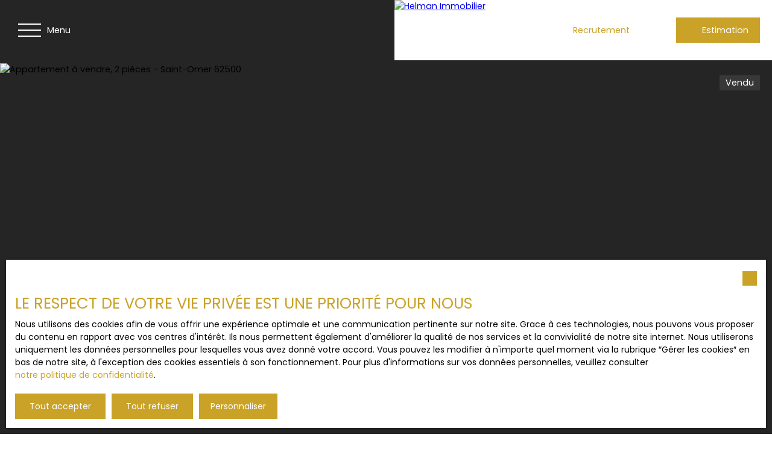

--- FILE ---
content_type: text/html; charset=utf-8
request_url: https://www.helman-immobilier.com/fr/vente/appartement-t2-2-pieces-53m2-garage-saint-omer-62500,VA2450
body_size: 279225
content:
<!doctype html>
        <html lang="fr">
        <head> 
            <meta name="viewport" content="width=device-width, initial-scale=1.0, shrink-to-fit=no"/>  
            <meta name="theme-color" content="#c9a227" />
            

            <title data-react-helmet="true">À vendre - T2, 2 pièces de 53 m² avec garage, à vendre loué, situé à Saint-Omer (62500)</title>
            <meta data-react-helmet="true" charset="utf-8"/><meta data-react-helmet="true" name="viewport" content="width=device-width, initial-scale=1.0, shrink-to-fit=no"/><meta data-react-helmet="true" name="description" content="Découvrez cet appartement (t2) de 2 pièces situé à Saint-Omer (62500) disponible en vente."/><meta data-react-helmet="true" name="msapplication-TileColor" content="#c9a227"/><meta data-react-helmet="true" name="theme-color" content="#c9a227"/><meta data-react-helmet="true" name="msapplication-navbutton-color" content="#c9a227"/><meta data-react-helmet="true" name="apple-mobile-web-app-status-bar-style" content="#c9a227"/><meta data-react-helmet="true" name="msapplication-config" content="/browserconfig.xml"/><meta data-react-helmet="true" property="og:type" content="website"/><meta data-react-helmet="true" property="og:title" content="À vendre - T2, 2 pièces de 53 m² avec garage, à vendre loué, situé à Saint-Omer (62500)"/><meta data-react-helmet="true" property="og:description" content="Découvrez cet appartement (t2) de 2 pièces situé à Saint-Omer (62500) disponible en vente."/><meta data-react-helmet="true" property="og:image" content="https://img.netty.immo/product/helman/VA2450/appartement-t2-2-pieces-53m2-garage-saint-omer-62500-1682517837-VA2450_12_l.jpg"/><meta data-react-helmet="true" property="og:url" content="https://www.helman-immobilier.com/fr/vente/appartement-t2-2-pieces-53m2-garage-saint-omer-62500,VA2450"/><meta data-react-helmet="true" name="twitter:card" content="summary"/>
            <link data-react-helmet="true" href="https://www.helman-immobilier.com/fr/vente/appartement-t2-2-pieces-53m2-garage-saint-omer-62500,VA2450" rel="canonical"/><link data-react-helmet="true" rel="alternate" hreflang="en" href="/en/sale/appartement-t2-2-pieces-53m2-garage-saint-omer-62500,VA2450"/><link data-react-helmet="true" rel="shortcut icon" type="image/png" href="/favicon-16x16.png?c=1768296077"/><link data-react-helmet="true" rel="icon" type="image/png" sizes="16x16" href="/favicon-16x16.png?c=1768296077"/><link data-react-helmet="true" rel="icon" type="image/png" sizes="32x32" href="/favicon-32x32.png?c=1768296077"/><link data-react-helmet="true" rel="apple-touch-icon" sizes="180x180" href="/favicon-180x180.png?c=1768296077"/><link data-react-helmet="true" rel="mask-icon" href="/favicon.svg?c=1768296077" color="#c9a227"/><link data-react-helmet="true" rel="manifest" href="/manifest.json"/><link data-react-helmet="true" rel="dns-prefetch" href="//fonts.googleapis.com"/><link data-react-helmet="true" rel="dns-prefetch" href="//img.netty.immo"/><link data-react-helmet="true" rel="dns-prefetch" href="//cdn.netty.immo"/><link data-react-helmet="true" rel="preconnect" href="https://fonts.googleapis.com" crossOrigin="true"/><link data-react-helmet="true" rel="preconnect" href="https://fonts.gstatic.com/" crossOrigin="true"/><link data-react-helmet="true" rel="preconnect" href="https://img.netty.immo" crossOrigin="true"/><link data-react-helmet="true" rel="preconnect" href="https://cdn.netty.immo" crossOrigin="true"/>
            <style type="text/css">* {scroll-behavior: smooth}html, body, div, span, applet, object, iframe,h1, h2, h3, h4, h5, h6, p, blockquote, pre,a, abbr, acronym, address, big, cite, code,del, dfn, em, img, ins, kbd, q, s, samp,small, strike, strong, sub, tt, var,b, u, i, center,dl, dt, dd,fieldset, form, label, legend,table, caption, tbody, tfoot, thead, tr, th, td,article, aside, canvas, details, embed,figure, figcaption, footer, header, hgroup,menu, nav, output, ruby, section, summary,time, mark, audio, video {margin: 0;padding: 0;border: 0;font-size: 100%;font: inherit;vertical-align: baseline;}strong{font-weight:bold;}em{font-style:italic;}u{text-decoration: underline;}article, aside, details, figcaption, figure,footer, header, hgroup, menu, nav, section {display: block;}input, textarea, select, option, button{-webkit-appearance: none;}html{font-size:100%;/*@fontSize*/overflow-x:hidden;overflow: auto !important;}html,body{-webkit-overflow-scrolling : touch !important;min-height: 100% !important;}/** RESTORE COMMIT START* Correctifs déplacés dans la méthode supportIos()* RESTORE COMMIT END *//* test pour corriger le line-height*//*span{display:inline-block;}*/.breadcrumb {position: relative;z-index: 4;}body * /***/{line-height: 150%;/*@fontSize @lineheight   */}body .textblock *{line-height:inherit;}.prefix{font-size:84%;line-height:100% !important;}.prefix-fullsize{font-size:100%;}.prefix-nowrap{white-space: nowrap;}blockquote, q {quotes: none;}blockquote:before, blockquote:after,q:before, q:after {content: '';content: none;}table {border-collapse: collapse;border-spacing: 0;}body *{box-sizing:border-box;word-break: break-word;}.leaflet-container * {/*box-sizing:initial !important;*/box-sizing:border-box !important;}.leaflet-container {font: inherit !important;font-size:12px !important;}.leaflet-container a{max-height:36px;}body, #root, main{min-width:100%;min-height:100%;overflow-y: visible !important;}#root{min-height: 50vh;overflow-x: clip; /*Ajouter pour cacher les margins négative pour le saut de ligne des colonnes */}header, main, footer{position:relative;}header{z-index: 5;}main{z-index:3;}footer{z-index:2;}svg{max-width: 100%;max-height: 100%;}textarea, select, input, button { outline: none; margin:0}textarea {resize: none;}li{list-style-type: none;}/* Slider */.slick-slider{position: relative;display: block;box-sizing: border-box;-webkit-user-select: none;-moz-user-select: none;-ms-user-select: none;user-select: none;-webkit-touch-callout: none;-khtml-user-select: none;-ms-touch-action: pan-y;touch-action: pan-y;-webkit-tap-highlight-color: transparent;}.slick-list{position: relative;display: block;/*overflow: hidden;*/margin: 0;padding: 0;}.slick-list:focus{outline: none;}.slick-list.dragging{cursor: pointer;cursor: hand;}.slick-slider .slick-track,.slick-slider .slick-list{-webkit-transform: translate3d(0, 0, 0);-moz-transform: translate3d(0, 0, 0);-ms-transform: translate3d(0, 0, 0);-o-transform: translate3d(0, 0, 0);transform: translate3d(0, 0, 0);}.slick-track{position: relative;top: 0;left: 0;display: block;}.slick-track:before,.slick-track:after{display: table;content: '';}.slick-track:after{clear: both;}.slick-loading .slick-track{visibility: hidden;}.slick-slide{display: none;float: left;height: 100%;min-height: 1px;}[dir='rtl'] .slick-slide{float: right;}.slick-slide img{display: block;}.slick-slide.slick-loading img{display: none;}.slick-slide.dragging img{pointer-events: none;}.slick-initialized .slick-slide{display: block;}.slick-loading .slick-slide{visibility: hidden;}.slick-vertical .slick-slide{display: block;height: auto;border: 1px solid transparent;}.slick-arrow.slick-hidden {display: none;}/*Slider add */.slick-slider .slick-arrow{opacity:0;visibility: hidden;}ul, ol {margin: 0;padding: 0;}ul.slick-dots {position: absolute;bottom: 0;visibility: hidden;left: 50%;transform: translateX(-50%);margin: 0;padding: 0;}.slick-dots li {display: inline-block;opacity: 0.5;cursor: pointer;padding: 0px;margin:0;line-height:10px;}.slick-dots li > a {padding: 0.7rem 0.5rem;display: flex;}.slick-dots li::before{display:none !important;}.slick-dots li.slick-active {display: inline-block;opacity: 1;}/**Style centré *//*@media (min-width: 481px){*/.slick-centered .slick-slide > div{opacity:0.6;transition:opacity 0.3s,transform 0.3s;}.slick-centered .slick-slide.slick-active > div {opacity:1;}.slick-centered.slick-pair .slick-current ~ .slick-active > div{opacity:0.6 !important;}.slick-scale .slick-slide > div{transform-origin: center;transform:scale(0.84);}.slick-scale .slick-slide.slick-active > div {transform:scale(1);}.slick-scale.slick-pair .slick-current ~ .slick-active > div{transform:scale(0.84);}.slick-rotate .slick-slide.slick-active > div{z-index:1;}.slick-rotate .slick-slide:not(.slick-active) > div {transform:scale(0.84) translateX(20%);}.slick-rotate .slick-active ~ .slick-slide:not(.slick-active) > div {transform: scale(0.84) translateX(-20%);z-index:-1;}.slick-rotate.slick-pair .slick-current ~ .slick-active > div{transform: scale(0.84) translateX(-20%);z-index:-1;}/*}*//*}*/.slick-slide > div{max-width:100%;}/** Ajouté pour que tous les slides aient la même hauteur */.slick-slider:not(.slick-vertical) .slick-track {display: flex;}.slick-slider:not(.slick-vertical) .slick-track .slick-slide {display: flex;height: auto;}.slick-slider:not(.slick-vertical) .slick-track .slick-slide > div {flex:1;}/** Style avec des previews **/body .slick-thumb{overflow-x: scroll;display: flex !important;}/** RC-SLIDER */.rc-slider {position: relative;height: 14px;padding: 5px 0;width: 100%;border-radius: 6px;-ms-touch-action: none;touch-action: none;box-sizing: border-box;-webkit-tap-highlight-color: rgba(0, 0, 0, 0);}.rc-slider * {box-sizing: border-box;-webkit-tap-highlight-color: rgba(0, 0, 0, 0);}.rc-slider-rail {position: absolute;width: 100%;background-color: #e9e9e9;height: 4px;border-radius: 6px;}.rc-slider-track {position: absolute;left: 0;height: 4px;border-radius: 6px;background-color: #abe2fb;}.rc-slider-handle {position: absolute;width: 14px;height: 14px;cursor: pointer;cursor: -webkit-grab;margin-top: -5px;cursor: grab;border-radius: 50%;border: solid 2px #96dbfa;background-color: #fff;-ms-touch-action: pan-x;touch-action: pan-x;}.rc-slider-handle:focus {border-color: #57c5f7;box-shadow: 0 0 0 5px #96dbfa;outline: none;}.rc-slider-handle-click-focused:focus {border-color: #96dbfa;box-shadow: unset;}.rc-slider-handle:hover {border-color: #57c5f7;}.rc-slider-handle:active {border-color: #57c5f7;box-shadow: 0 0 5px #57c5f7;cursor: -webkit-grabbing;cursor: grabbing;}.rc-slider-mark {position: absolute;top: 18px;left: 0;width: 100%;font-size: 12px;}.rc-slider-mark-text {position: absolute;display: inline-block;vertical-align: middle;text-align: center;cursor: pointer;color: #999;}.rc-slider-mark-text-active {color: #666;}.rc-slider-step {position: absolute;width: 100%;height: 4px;background: transparent;}.rc-slider-dot {position: absolute;bottom: -2px;margin-left: -4px;width: 8px;height: 8px;border: 2px solid #e9e9e9;background-color: #fff;cursor: pointer;border-radius: 50%;vertical-align: middle;}.rc-slider-dot-active {border-color: #96dbfa;}.rc-slider-dot-reverse {margin-left: 0;margin-right: -4px;}.rc-slider-disabled {background-color: #e9e9e9;}.rc-slider-disabled .rc-slider-track {background-color: #ccc;}.rc-slider-disabled .rc-slider-handle,.rc-slider-disabled .rc-slider-dot {border-color: #ccc;box-shadow: none;background-color: #fff;cursor: not-allowed;}.rc-slider-disabled .rc-slider-mark-text,.rc-slider-disabled .rc-slider-dot {cursor: not-allowed !important;}.rc-slider-vertical {width: 14px;height: 100%;padding: 0 5px;}.rc-slider-vertical .rc-slider-rail {height: 100%;width: 4px;}.rc-slider-vertical .rc-slider-track {left: 5px;bottom: 0;width: 4px;}.rc-slider-vertical .rc-slider-handle {margin-left: -5px;-ms-touch-action: pan-y;touch-action: pan-y;}.rc-slider-vertical .rc-slider-mark {top: 0;left: 18px;height: 100%;}.rc-slider-vertical .rc-slider-step {height: 100%;width: 4px;}.rc-slider-vertical .rc-slider-dot {left: 2px;margin-bottom: -4px;}.rc-slider-vertical .rc-slider-dot:first-child {margin-bottom: -4px;}.rc-slider-vertical .rc-slider-dot:last-child {margin-bottom: -4px;}.rc-slider-tooltip-zoom-down-enter,.rc-slider-tooltip-zoom-down-appear {animation-duration: .3s;animation-fill-mode: both;display: block !important;animation-play-state: paused;}.rc-slider-tooltip-zoom-down-leave {animation-duration: .3s;animation-fill-mode: both;display: block !important;animation-play-state: paused;}.rc-slider-tooltip-zoom-down-enter.rc-slider-tooltip-zoom-down-enter-active,.rc-slider-tooltip-zoom-down-appear.rc-slider-tooltip-zoom-down-appear-active {animation-name: rcSliderTooltipZoomDownIn;animation-play-state: running;}.rc-slider-tooltip-zoom-down-leave.rc-slider-tooltip-zoom-down-leave-active {animation-name: rcSliderTooltipZoomDownOut;animation-play-state: running;}.rc-slider-tooltip-zoom-down-enter,.rc-slider-tooltip-zoom-down-appear {transform: scale(0, 0);animation-timing-function: cubic-bezier(0.23, 1, 0.32, 1);}.rc-slider-tooltip-zoom-down-leave {animation-timing-function: cubic-bezier(0.755, 0.05, 0.855, 0.06);}@keyframes rcSliderTooltipZoomDownIn {0% {opacity: 0;transform-origin: 50% 100%;transform: scale(0, 0);}100% {transform-origin: 50% 100%;transform: scale(1, 1);}}@keyframes rcSliderTooltipZoomDownOut {0% {transform-origin: 50% 100%;transform: scale(1, 1);}100% {opacity: 0;transform-origin: 50% 100%;transform: scale(0, 0);}}.rc-slider-tooltip {position: absolute;left: -9999px;top: -9999px;visibility: visible;box-sizing: border-box;-webkit-tap-highlight-color: rgba(0, 0, 0, 0);}.rc-slider-tooltip * {box-sizing: border-box;-webkit-tap-highlight-color: rgba(0, 0, 0, 0);}.rc-slider-tooltip-hidden {display: none;}.rc-slider-tooltip-placement-top {padding: 4px 0 8px 0;}.rc-slider-tooltip-inner {padding: 6px 2px;min-width: 24px;height: 24px;font-size: 12px;line-height: 1;color: #fff;text-align: center;text-decoration: none;background-color: #6c6c6c;border-radius: 6px;box-shadow: 0 0 4px #d9d9d9;}.rc-slider-tooltip-arrow {position: absolute;width: 0;height: 0;border-color: transparent;border-style: solid;}.rc-slider-tooltip-placement-top .rc-slider-tooltip-arrow {bottom: 4px;left: 50%;margin-left: -4px;border-width: 4px 4px 0;border-top-color: #6c6c6c;}/*# sourceMappingURL=rc-slider.min.css.map*//****Leaftlet css ***//* required styles */.leaflet-layer {filter: grayscale(1);}.leaflet-pane,.leaflet-tile,.leaflet-marker-icon,.leaflet-marker-shadow,.leaflet-tile-container,.leaflet-pane > svg,.leaflet-pane > canvas,.leaflet-zoom-box,.leaflet-image-layer,.leaflet-layer {position: absolute;left: 0;top: 0;}.leaflet-container {overflow: hidden;}.leaflet-tile,.leaflet-marker-icon,.leaflet-marker-shadow {-webkit-user-select: none;-moz-user-select: none;user-select: none;-webkit-user-drag: none;}/* Prevents IE11 from highlighting tiles in blue */.leaflet-tile::selection {background: transparent;}/* Safari renders non-retina tile on retina better with this, but Chrome is worse */.leaflet-safari .leaflet-tile {image-rendering: -webkit-optimize-contrast;}/* hack that prevents hw layers "stretching" when loading new tiles */.leaflet-safari .leaflet-tile-container {width: 1600px;height: 1600px;-webkit-transform-origin: 0 0;}.leaflet-marker-icon,.leaflet-marker-shadow {display: block;}/* .leaflet-container svg: reset svg max-width decleration shipped in Joomla! (joomla.org) 3.x *//* .leaflet-container img: map is broken in FF if you have max-width: 100% on tiles */.leaflet-container .leaflet-overlay-pane svg,.leaflet-container .leaflet-marker-pane img,.leaflet-container .leaflet-shadow-pane img,.leaflet-container .leaflet-tile-pane img,.leaflet-container img.leaflet-image-layer,.leaflet-container .leaflet-tile {max-width: none !important;max-height: none !important;}.leaflet-container.leaflet-touch-zoom {-ms-touch-action: pan-x pan-y;touch-action: pan-x pan-y;}.leaflet-container.leaflet-touch-drag {-ms-touch-action: pinch-zoom;/* Fallback for FF which doesn't support pinch-zoom */touch-action: none;touch-action: pinch-zoom;}.leaflet-container.leaflet-touch-drag.leaflet-touch-zoom {-ms-touch-action: none;touch-action: none;}.leaflet-container {-webkit-tap-highlight-color: transparent;}.leaflet-container a {-webkit-tap-highlight-color: rgba(51, 181, 229, 0.4);}.leaflet-tile {filter: inherit;visibility: hidden;}.leaflet-tile-loaded {visibility: inherit;}.leaflet-zoom-box {width: 0;height: 0;-moz-box-sizing: border-box;box-sizing: border-box;z-index: 800;}/* workaround for https://bugzilla.mozilla.org/show_bug.cgi?id=888319 */.leaflet-overlay-pane svg {-moz-user-select: none;}.leaflet-pane         { z-index: 400; }.leaflet-tile-pane    { z-index: 200; }.leaflet-overlay-pane { z-index: 400; }.leaflet-shadow-pane  { z-index: 500; }.leaflet-marker-pane  { z-index: 600; }.leaflet-tooltip-pane   { z-index: 650; }.leaflet-popup-pane   { z-index: 700; }.leaflet-map-pane canvas { z-index: 100; }.leaflet-map-pane svg    { z-index: 200; }.leaflet-vml-shape {width: 1px;height: 1px;}.lvml {behavior: url(#default#VML);display: inline-block;position: absolute;}/* control positioning */.leaflet-control {position: relative;z-index: 800;pointer-events: visiblePainted; /* IE 9-10 doesn't have auto */pointer-events: auto;}.leaflet-top,.leaflet-bottom {position: absolute;z-index: 1000;pointer-events: none;}.leaflet-top {top: 0;}.leaflet-right {right: 0;}.leaflet-bottom {bottom: 0;}.leaflet-left {left: 0;}.leaflet-control {float: left;clear: both;}.leaflet-right .leaflet-control {float: right;}.leaflet-top .leaflet-control {margin-top: 10px;}.leaflet-bottom .leaflet-control {margin-bottom: 10px;}.leaflet-left .leaflet-control {margin-left: 10px;}.leaflet-right .leaflet-control {margin-right: 10px;}/* zoom and fade animations */.leaflet-fade-anim .leaflet-tile {will-change: opacity;}.leaflet-fade-anim .leaflet-popup {opacity: 0;-webkit-transition: opacity 0.2s linear;-moz-transition: opacity 0.2s linear;transition: opacity 0.2s linear;}.leaflet-fade-anim .leaflet-map-pane .leaflet-popup {opacity: 1;}.leaflet-zoom-animated {-webkit-transform-origin: 0 0;-ms-transform-origin: 0 0;transform-origin: 0 0;}.leaflet-zoom-anim .leaflet-zoom-animated {will-change: transform;}.leaflet-zoom-anim .leaflet-zoom-animated {-webkit-transition: -webkit-transform 0.25s cubic-bezier(0,0,0.25,1);-moz-transition:    -moz-transform 0.25s cubic-bezier(0,0,0.25,1);transition:         transform 0.25s cubic-bezier(0,0,0.25,1);}.leaflet-zoom-anim .leaflet-tile,.leaflet-pan-anim .leaflet-tile {-webkit-transition: none;-moz-transition: none;transition: none;}.leaflet-zoom-anim .leaflet-zoom-hide {visibility: hidden;}/* cursors */.leaflet-interactive {cursor: pointer;}.leaflet-grab {cursor: -webkit-grab;cursor:    -moz-grab;cursor:         grab;}.leaflet-crosshair,.leaflet-crosshair .leaflet-interactive {cursor: crosshair;}.leaflet-popup-pane,.leaflet-control {cursor: auto;}.leaflet-dragging .leaflet-grab,.leaflet-dragging .leaflet-grab .leaflet-interactive,.leaflet-dragging .leaflet-marker-draggable {cursor: move;cursor: -webkit-grabbing;cursor:    -moz-grabbing;cursor:         grabbing;}/* marker & overlays interactivity */.leaflet-marker-icon,.leaflet-marker-shadow,.leaflet-image-layer,.leaflet-pane > svg path,.leaflet-tile-container {pointer-events: none;}.leaflet-marker-icon.leaflet-interactive,.leaflet-image-layer.leaflet-interactive,.leaflet-pane > svg path.leaflet-interactive,svg.leaflet-image-layer.leaflet-interactive path {pointer-events: visiblePainted; /* IE 9-10 doesn't have auto */pointer-events: auto;}/* visual tweaks */.leaflet-container {background: #ddd;outline: 0;}/*.leaflet-container a {color: #0078A8;}*/.leaflet-container a.leaflet-active {outline: 2px solid orange;}.leaflet-zoom-box {border: 2px dotted #38f;background: rgba(255,255,255,0.5);}/* general typography */.leaflet-container {font: 12px/1.5 "Helvetica Neue", Arial, Helvetica, sans-serif;}/* general toolbar styles */.leaflet-bar {box-shadow: 0 1px 5px rgba(0,0,0,0.65);border-radius: 4px;}.leaflet-bar a,.leaflet-bar a:hover {background-color: #fff;border-bottom: 1px solid #ccc;width: 26px;height: 26px;line-height: 26px;display: block;text-align: center;text-decoration: none;color: black;}.leaflet-bar a,.leaflet-control-layers-toggle {background-position: 50% 50%;background-repeat: no-repeat;display: block;}.leaflet-bar a:hover {background-color: #f4f4f4;}.leaflet-bar a:first-child {border-top-left-radius: 4px;border-top-right-radius: 4px;}.leaflet-bar a:last-child {border-bottom-left-radius: 4px;border-bottom-right-radius: 4px;border-bottom: none;}.leaflet-bar a.leaflet-disabled {cursor: default;background-color: #f4f4f4;color: #bbb;}.leaflet-touch .leaflet-bar a {width: 30px;height: 30px;line-height: 30px;}.leaflet-touch .leaflet-bar a:first-child {border-top-left-radius: 2px;border-top-right-radius: 2px;}.leaflet-touch .leaflet-bar a:last-child {border-bottom-left-radius: 2px;border-bottom-right-radius: 2px;}/* zoom control */.leaflet-control-zoom-in,.leaflet-control-zoom-out {font: bold 18px 'Lucida Console', Monaco, monospace;text-indent: 1px;}.leaflet-touch .leaflet-control-zoom-in, .leaflet-touch .leaflet-control-zoom-out  {font-size: 22px;}/* layers control */.leaflet-control-layers {box-shadow: 0 1px 5px rgba(0,0,0,0.4);background: #fff;border-radius: 5px;}.leaflet-control-layers-toggle {background-image: url(images/layers.png);width: 36px;height: 36px;}.leaflet-retina .leaflet-control-layers-toggle {background-image: url(images/layers-2x.png);background-size: 26px 26px;}.leaflet-touch .leaflet-control-layers-toggle {width: 44px;height: 44px;}.leaflet-control-layers .leaflet-control-layers-list,.leaflet-control-layers-expanded .leaflet-control-layers-toggle {display: none;}.leaflet-control-layers-expanded .leaflet-control-layers-list {display: block;position: relative;}.leaflet-control-layers-expanded {padding: 6px 10px 6px 6px;color: #333;background: #fff;}.leaflet-control-layers-scrollbar {overflow-y: scroll;overflow-x: hidden;padding-right: 5px;}.leaflet-control-layers-selector {margin-top: 2px;position: relative;top: 1px;}.leaflet-control-layers label {display: block;}.leaflet-control-layers-separator {height: 0;border-top: 1px solid #ddd;margin: 5px -10px 5px -6px;}/* Default icon URLs */.leaflet-default-icon-path {background-image: url(images/marker-icon.png);}/* attribution and scale controls */.leaflet-container .leaflet-control-attribution {background: #fff;background: rgba(255, 255, 255, 0.7);margin: 0;}.leaflet-control-attribution,.leaflet-control-scale-line {padding: 0 5px;color: #333;}.leaflet-control-attribution a {text-decoration: none;}.leaflet-control-attribution a:hover {text-decoration: underline;}.leaflet-container .leaflet-control-attribution,.leaflet-container .leaflet-control-scale {font-size: 11px;}.leaflet-left .leaflet-control-scale {margin-left: 5px;}.leaflet-bottom .leaflet-control-scale {margin-bottom: 5px;}.leaflet-control-scale-line {border: 2px solid #777;border-top: none;line-height: 1.1;padding: 2px 5px 1px;font-size: 11px;white-space: nowrap;overflow: hidden;-moz-box-sizing: border-box;box-sizing: border-box;background: #fff;background: rgba(255, 255, 255, 0.5);}.leaflet-control-scale-line:not(:first-child) {border-top: 2px solid #777;border-bottom: none;margin-top: -2px;}.leaflet-control-scale-line:not(:first-child):not(:last-child) {border-bottom: 2px solid #777;}.leaflet-touch .leaflet-control-attribution,.leaflet-touch .leaflet-control-layers,.leaflet-touch .leaflet-bar {box-shadow: none;}.leaflet-touch .leaflet-control-layers,.leaflet-touch .leaflet-bar {border: 2px solid rgba(0,0,0,0.2);background-clip: padding-box;}/* popup */.leaflet-popup {position: absolute;text-align: center;margin-bottom: 20px;}.leaflet-popup-content-wrapper {padding: 1px;text-align: left;border-radius: 12px;}.leaflet-popup-content {margin: 13px 19px;line-height: 1.4;}.leaflet-popup-content p {margin: 18px 0;}.leaflet-popup-tip-container {width: 40px;height: 20px;position: absolute;left: 50%;margin-left: -20px;overflow: hidden;pointer-events: none;}.leaflet-popup-tip {width: 17px;height: 17px;padding: 1px;margin: -10px auto 0;-webkit-transform: rotate(45deg);-moz-transform: rotate(45deg);-ms-transform: rotate(45deg);transform: rotate(45deg);}.leaflet-popup-content-wrapper,.leaflet-popup-tip {background: white;color: #333;box-shadow: 0 3px 14px rgba(0,0,0,0.4);}.leaflet-container a.leaflet-popup-close-button {position: absolute;top: 0;right: 0;padding: 4px 4px 0 0;border: none;text-align: center;width: 18px;height: 14px;font: 16px/14px Tahoma, Verdana, sans-serif;color: #c3c3c3;text-decoration: none;font-weight: bold;background: transparent;}.leaflet-container a.leaflet-popup-close-button:hover {color: #999;}.leaflet-popup-scrolled {overflow: auto;border-bottom: 1px solid #ddd;border-top: 1px solid #ddd;}.leaflet-oldie .leaflet-popup-content-wrapper {zoom: 1;}.leaflet-oldie .leaflet-popup-tip {width: 24px;margin: 0 auto;-ms-filter: "progid:DXImageTransform.Microsoft.Matrix(M11=0.70710678, M12=0.70710678, M21=-0.70710678, M22=0.70710678)";filter: progid:DXImageTransform.Microsoft.Matrix(M11=0.70710678, M12=0.70710678, M21=-0.70710678, M22=0.70710678);}.leaflet-oldie .leaflet-popup-tip-container {margin-top: -1px;}.leaflet-oldie .leaflet-control-zoom,.leaflet-oldie .leaflet-control-layers,.leaflet-oldie .leaflet-popup-content-wrapper,.leaflet-oldie .leaflet-popup-tip {border: 1px solid #999;}/* div icon */.leaflet-div-icon {background: #fff;border: 1px solid #666;}/* Leaflet tooltip*/.leaflet-tooltip {position: absolute;padding: 6px;background-color: #fff;border: 1px solid #fff;border-radius: 3px;color: #222;white-space: nowrap;-webkit-user-select: none;-moz-user-select: none;-ms-user-select: none;user-select: none;pointer-events: none;box-shadow: 0 1px 3px rgba(0,0,0,0.4);}.leaflet-tooltip.leaflet-clickable {cursor: pointer;pointer-events: auto;}.leaflet-tooltip-top:before,.leaflet-tooltip-bottom:before,.leaflet-tooltip-left:before,.leaflet-tooltip-right:before {position: absolute;pointer-events: none;border: 6px solid transparent;background: transparent;content: "";}.leaflet-tooltip-bottom {margin-top: 6px;}.leaflet-tooltip-top {margin-top: -6px;}.leaflet-tooltip-bottom:before,.leaflet-tooltip-top:before {left: 50%;margin-left: -6px;}.leaflet-tooltip-top:before {bottom: 0;margin-bottom: -12px;border-top-color: #fff;}.leaflet-tooltip-bottom:before {top: 0;margin-top: -12px;margin-left: -6px;border-bottom-color: #fff;}.leaflet-tooltip-left {margin-left: -6px;}.leaflet-tooltip-right {margin-left: 6px;}.leaflet-tooltip-left:before,.leaflet-tooltip-right:before {top: 50%;margin-top: -6px;}.leaflet-tooltip-left:before {right: 0;margin-right: -12px;border-left-color: #fff;}.leaflet-tooltip-right:before {left: 0;margin-left: -12px;border-right-color: #fff;}/* Leaflet markercluster */.marker-cluster-small {background-color: rgba(181, 226, 140, 0.6);}.marker-cluster-small div {background-color: rgba(110, 204, 57, 0.6);}.marker-cluster-medium {background-color: rgba(241, 211, 87, 0.6);}.marker-cluster-medium div {background-color: rgba(240, 194, 12, 0.6);}.marker-cluster-large {background-color: rgba(253, 156, 115, 0.6);}.marker-cluster-large div {background-color: rgba(241, 128, 23, 0.6);}/* IE 6-8 fallback colors */.leaflet-oldie .marker-cluster-small {background-color: rgb(181, 226, 140);}.leaflet-oldie .marker-cluster-small div {background-color: rgb(110, 204, 57);}.leaflet-oldie .marker-cluster-medium {background-color: rgb(241, 211, 87);}.leaflet-oldie .marker-cluster-medium div {background-color: rgb(240, 194, 12);}.leaflet-oldie .marker-cluster-large {background-color: rgb(253, 156, 115);}.leaflet-oldie .marker-cluster-large div {background-color: rgb(241, 128, 23);}.marker-cluster {background-clip: padding-box;border-radius: 20px;}.marker-cluster div {width: 30px;height: 30px;margin-left: 5px;margin-top: 5px;text-align: center;border-radius: 15px;font: 12px "Helvetica Neue", Arial, Helvetica, sans-serif;}.marker-cluster span {line-height: 30px;}.leaflet-cluster-anim .leaflet-marker-icon, .leaflet-cluster-anim .leaflet-marker-shadow {-webkit-transition: -webkit-transform 0.3s ease-out, opacity 0.3s ease-in;-moz-transition: -moz-transform 0.3s ease-out, opacity 0.3s ease-in;-o-transition: -o-transform 0.3s ease-out, opacity 0.3s ease-in;transition: transform 0.3s ease-out, opacity 0.3s ease-in;}.leaflet-cluster-spider-leg {/* stroke-dashoffset (duration and function) should match with leaflet-marker-icon transform in order to track it exactly */-webkit-transition: -webkit-stroke-dashoffset 0.3s ease-out, -webkit-stroke-opacity 0.3s ease-in;-moz-transition: -moz-stroke-dashoffset 0.3s ease-out, -moz-stroke-opacity 0.3s ease-in;-o-transition: -o-stroke-dashoffset 0.3s ease-out, -o-stroke-opacity 0.3s ease-in;transition: stroke-dashoffset 0.3s ease-out, stroke-opacity 0.3s ease-in;}/* lazy image*/.lazyanimation {opacity:0;transition:opacity 0.2s;}.lazyanimation.lazyloaded{opacity:1;}/*.lazyloading {opacity: 1;transition: opacity 300ms;background: #f7f7f7 url(loader.gif) no-repeat center;}*/video.lazyloading{opacity:1;}/* Réduction de la taille du bouton de partage sur Desktop */.atss .at-share-btn, .atss a{width:2.2pc !important;}.atss .at-share-btn .at-icon-wrapper, .atss a .at-icon-wrapper{padding:2px 0 !important;}.atss .at-share-btn span .at-icon, .atss a span .at-icon{width:1.8pc !important;}.atss .at-share-btn:focus, .atss .at-share-btn:hover, .atss a:focus, .atss a:hover{width:4pc !important;}/******JVECTORMAP******/svg {touch-action: none;}.jvectormap-container {width: 100%;height: 100%;position: relative;overflow: hidden;touch-action: none;}.jvectormap-tip {position: absolute;display: none;border: solid 1px #CDCDCD;border-radius: 3px;background: #292929;color: white;font-family: sans-serif, Verdana;font-size: smaller;padding: 3px;z-index:10;}.jvectormap-zoomin, .jvectormap-zoomout, .jvectormap-goback {position: absolute;left: 10px;border-radius: 3px;background: #292929;padding: 3px;color: white;cursor: pointer;line-height: 10px;text-align: center;box-sizing: content-box;}.jvectormap-zoomin, .jvectormap-zoomout {width: 10px;height: 10px;}.jvectormap-zoomin {top: 10px;}.jvectormap-zoomout {top: 30px;}.jvectormap-goback {bottom: 10px;z-index: 1000;padding: 6px;}.jvectormap-spinner {position: absolute;left: 0;top: 0;right: 0;bottom: 0;background: center no-repeat url([data-uri]);}.jvectormap-legend-title {font-weight: bold;font-size: 14px;text-align: center;}.jvectormap-legend-cnt {position: absolute;}.jvectormap-legend-cnt-h {bottom: 0;right: 0;}.jvectormap-legend-cnt-v {top: 0;right: 0;}.jvectormap-legend {background: black;color: white;border-radius: 3px;}.jvectormap-legend-cnt-h .jvectormap-legend {float: left;margin: 0 10px 10px 0;padding: 3px 3px 1px 3px;}.jvectormap-legend-cnt-h .jvectormap-legend .jvectormap-legend-tick {float: left;}.jvectormap-legend-cnt-v .jvectormap-legend {margin: 10px 10px 0 0;padding: 3px;}.jvectormap-legend-cnt-h .jvectormap-legend-tick {width: 40px;}.jvectormap-legend-cnt-h .jvectormap-legend-tick-sample {height: 15px;}.jvectormap-legend-cnt-v .jvectormap-legend-tick-sample {height: 20px;width: 20px;display: inline-block;vertical-align: middle;}.jvectormap-legend-tick-text {font-size: 12px;}.jvectormap-legend-cnt-h .jvectormap-legend-tick-text {text-align: center;}.jvectormap-legend-cnt-v .jvectormap-legend-tick-text {display: inline-block;vertical-align: middle;line-height: 20px;padding-left: 3px;}/*** css tooltip ***/.rc-tooltip.rc-tooltip-zoom-enter,.rc-tooltip.rc-tooltip-zoom-leave {display: block;}.rc-tooltip-zoom-enter,.rc-tooltip-zoom-appear {opacity: 0;animation-duration: 0.3s;animation-fill-mode: both;animation-timing-function: cubic-bezier(0.18, 0.89, 0.32, 1.28);animation-play-state: paused;}.rc-tooltip-zoom-leave {animation-duration: 0.3s;animation-fill-mode: both;animation-timing-function: cubic-bezier(0.6, -0.3, 0.74, 0.05);animation-play-state: paused;}.rc-tooltip-zoom-enter.rc-tooltip-zoom-enter-active,.rc-tooltip-zoom-appear.rc-tooltip-zoom-appear-active {animation-name: rcToolTipZoomIn;animation-play-state: running;}.rc-tooltip-zoom-leave.rc-tooltip-zoom-leave-active {animation-name: rcToolTipZoomOut;animation-play-state: running;}@keyframes rcToolTipZoomIn {0% {opacity: 0;transform-origin: 50% 50%;transform: scale(0, 0);}100% {opacity: 1;transform-origin: 50% 50%;transform: scale(1, 1);}}@keyframes rcToolTipZoomOut {0% {opacity: 1;transform-origin: 50% 50%;transform: scale(1, 1);}100% {opacity: 0;transform-origin: 50% 50%;transform: scale(0, 0);}}.rc-tooltip {position: absolute;z-index: 1070;display: block;visibility: visible;font-size: 12px;line-height: 1.5;opacity: 0.9;}.rc-tooltip-hidden {display: none;}.rc-tooltip-placement-top,.rc-tooltip-placement-topLeft,.rc-tooltip-placement-topRight {padding: 5px 0 9px 0;}.rc-tooltip-placement-right,.rc-tooltip-placement-rightTop,.rc-tooltip-placement-rightBottom {padding: 0 5px 0 9px;}.rc-tooltip-placement-bottom,.rc-tooltip-placement-bottomLeft,.rc-tooltip-placement-bottomRight {padding: 9px 0 5px 0;}.rc-tooltip-placement-left,.rc-tooltip-placement-leftTop,.rc-tooltip-placement-leftBottom {padding: 0 9px 0 5px;}.rc-tooltip-inner {padding: 8px 10px;color: #fff;text-align: left;text-decoration: none;background-color: #373737;border-radius: 6px;box-shadow: 0 0 4px rgba(0, 0, 0, 0.17);min-height: 34px;}.rc-tooltip-arrow {position: absolute;width: 0;height: 0;border-color: transparent;border-style: solid;}.rc-tooltip-placement-top .rc-tooltip-arrow,.rc-tooltip-placement-topLeft .rc-tooltip-arrow,.rc-tooltip-placement-topRight .rc-tooltip-arrow {bottom: 4px;margin-left: -5px;border-width: 5px 5px 0;border-top-color: #373737;}.rc-tooltip-placement-top .rc-tooltip-arrow {left: 50%;}.rc-tooltip-placement-topLeft .rc-tooltip-arrow {left: 15%;}.rc-tooltip-placement-topRight .rc-tooltip-arrow {right: 15%;}.rc-tooltip-placement-right .rc-tooltip-arrow,.rc-tooltip-placement-rightTop .rc-tooltip-arrow,.rc-tooltip-placement-rightBottom .rc-tooltip-arrow {left: 4px;margin-top: -5px;border-width: 5px 5px 5px 0;border-right-color: #373737;}.rc-tooltip-placement-right .rc-tooltip-arrow {top: 50%;}.rc-tooltip-placement-rightTop .rc-tooltip-arrow {top: 15%;margin-top: 0;}.rc-tooltip-placement-rightBottom .rc-tooltip-arrow {bottom: 15%;}.rc-tooltip-placement-left .rc-tooltip-arrow,.rc-tooltip-placement-leftTop .rc-tooltip-arrow,.rc-tooltip-placement-leftBottom .rc-tooltip-arrow {right: 4px;margin-top: -5px;border-width: 5px 0 5px 5px;border-left-color: #373737;}.rc-tooltip-placement-left .rc-tooltip-arrow {top: 50%;}.rc-tooltip-placement-leftTop .rc-tooltip-arrow {top: 15%;margin-top: 0;}.rc-tooltip-placement-leftBottom .rc-tooltip-arrow {bottom: 15%;}.rc-tooltip-placement-bottom .rc-tooltip-arrow,.rc-tooltip-placement-bottomLeft .rc-tooltip-arrow,.rc-tooltip-placement-bottomRight .rc-tooltip-arrow {top: 4px;margin-left: -5px;border-width: 0 5px 5px;border-bottom-color: #373737;}.rc-tooltip-placement-bottom .rc-tooltip-arrow {left: 50%;}.rc-tooltip-placement-bottomLeft .rc-tooltip-arrow {left: 15%;}.rc-tooltip-placement-bottomRight .rc-tooltip-arrow {right: 15%;}/** css tooltip modif **/.rc-tooltip{font-size:0.85rem !important;}.rc-tooltip-inner{padding: 6px 12px;line-height: 125%;min-height:0;white-space: pre-line;text-align: center;}.fade-enter {opacity: 0.01 !important;}.fade-enter.fade-enter-active {opacity: 0.9  !important;transition: opacity 300ms;}.fade-leave {opacity: 0.9 !important;}.fade-leave.fade-leave-active {opacity: 0.01 !important;transition: opacity 300ms;}/* 13f388 - si le plugin messenger est activé et qu'il y a une page enregistrée, on adapte les marges */.at-expanding-share-button[data-position=bottom-left]{bottom:10px !important;left:10px !important;} body {font-family:Poppins, Arial;font-size:90%;}.leaflet-container a.leaflet-popup-close-button{display:none;}.theme1 li{position : relative;/*padding-left:1em;*/}.theme1 ol li{position : relative;/*padding-left:1.7em;*/}.theme1 li::before {content: "•";display: inline-block;width: 1em;}.theme1 ol{counter-reset: li;}.theme1 ol li{counter-increment: li;}.theme1 ol li::before {content: "." counter(li) ;display: inline-block;width: 1.6em;margin-right: 0.5em;text-align: right;direction: rtl}.theme2 li{position : relative;/*padding-left:1em;*/}.theme2 ol li{position : relative;/*padding-left:1.7em;*/}.theme2 li::before {content: "•";display: inline-block;width: 1em;}.theme2 ol{counter-reset: li;}.theme2 ol li{counter-increment: li;}.theme2 ol li::before {content: "." counter(li) ;display: inline-block;width: 1.6em;margin-right: 0.5em;text-align: right;direction: rtl}.theme3 li{position : relative;/*padding-left:1em;*/}.theme3 ol li{position : relative;/*padding-left:1.7em;*/}.theme3 li::before {content: "•";display: inline-block;width: 1em;}.theme3 ol{counter-reset: li;}.theme3 ol li{counter-increment: li;}.theme3 ol li::before {content: "." counter(li) ;display: inline-block;width: 1.6em;margin-right: 0.5em;text-align: right;direction: rtl}</style>
            
            <style data-aphrodite="">._1mfugyn{position:relative;z-index:null;padding-left:0px;padding-right:0px;}@media (max-width: 1024px){._1mfugyn{position:relative;padding-left:0px;padding-right:0px;}}@media (max-width: 680px){._1mfugyn{position:relative;padding-left:0px;padding-right:0px;}}._nn9tff{position:relative;max-width:100%;width:100%;margin-left:auto;margin-right:auto;}._1y5spp8{-webkit-box-pack:center;-ms-flex-pack:center;position:relative;display:-webkit-box;display:-moz-box;display:-ms-flexbox;display:-webkit-flex;display:flex;-webkit-justify-content:center;justify-content:center;z-index:null;}._10y47m8{position:relative;-webkit-flex:1;-ms-flex:1 1 0%;flex:1;max-width:100%;margin-top:0px;margin-bottom:0px;}._afhtg8{-webkit-box-lines:multiple;display:-webkit-box;display:-moz-box;display:-ms-flexbox;display:-webkit-flex;display:flex;-webkit-flex-wrap:wrap;-ms-flex-wrap:wrap;flex-wrap:wrap;}@media (max-width: 480px){._afhtg8{display:block;}}._uesknv{-ms-flex-item-align:start;-ms-flex-order:null;-webkit-flex:12;-ms-flex:12 1 0%;flex:12;z-index:null;-webkit-order:null;order:null;min-width:100%;position:relative;min-height:100%;-webkit-align-self:flex-start;align-self:flex-start;}@media (max-width: 1024px){}@media (max-width: 960px){._uesknv{min-width:false;}}@media (max-width: 800px){._uesknv{-ms-flex-order:null;-webkit-order:null;order:null;}}@media (max-width: 680px){._uesknv{-ms-flex-order:null;-webkit-order:null;order:null;min-width:false;}}@media (max-width: 480px){._uesknv{-ms-flex-item-align:null;min-width:auto;-webkit-align-self:null;align-self:null;}}@media (min-width:993px){._uesknv{position:relative;top:auto;}}._j9wzpl{position:relative;height:100%;}._14o96mu{position:relative;height:100%;max-width:null;}._17wyal9{position:relative;min-height:null;max-width:undefined;width:100%;}._17wyal9:empty{display:none;}._w8q2bd{position:relative;min-height:null;}._w8q2bd:empty{display:none;}._1i6oo3r{width:210px;height:120px;display:block;position:null;}._1m1hy1g{-webkit-box-align:center;-ms-flex-align:center;height:100%;width:null;-webkit-align-items:center;align-items:center;display:-webkit-box;display:-moz-box;display:-ms-flexbox;display:-webkit-flex;display:flex;}._9kdmu9{display:-webkit-box;display:-moz-box;display:-ms-flexbox;display:-webkit-flex;display:flex;min-height:46px;padding:0px 0px;-webkit-transition:background-color 0.3s;-moz-transition:background-color 0.3s;transition:background-color 0.3s;}@media (max-width: 1200px){._9kdmu9{border-radius:0px !important;}}._dktos7{-webkit-box-align:center;-ms-flex-align:center;left:0px;top:0px;bottom:0px;display:-webkit-box;display:-moz-box;display:-ms-flexbox;display:-webkit-flex;display:flex;-webkit-align-items:center;align-items:center;}@media (min-width: 680px){._dktos7{position:absolute;}}._v2gbaf{position:relative;padding:10px 5px 10px 10px;}._1fbqsao{display:block;height:2px;width:38px;background:#ffffff;margin:8px 10px;-webkit-transition:all .7s ease;-moz-transition:all .7s ease;transition:all .7s ease;}._1as5di8{-webkit-box-pack:end;-ms-flex-pack:end;-webkit-flex:1;-ms-flex:1 1 0%;flex:1;display:-webkit-box;display:-moz-box;display:-ms-flexbox;display:-webkit-flex;display:flex;-webkit-justify-content:flex-end;justify-content:flex-end;}._1aeim2m{overflow:null;background-color:#ffffff;padding:20px;}@media (max-width: 640px){._1aeim2m{padding:20px;}}._mf0rgq{width:100%;height:100%;display:block;object-fit:contain;object-position:center;}._11f1wkt{width:100%;overflow:hidden;height:100%;position:relative;}._orxnbm{padding:5px !important;}._1uuaug1{-ms-flex-item-align:end;-webkit-align-self:flex-end;align-self:flex-end;margin-top:20px;margin-right:20px;margin-bottom:0px;}._1u1goew{font-size:1.2rem;}._64wgnd{width:100%;position:relative;}._64wgnd:nth-child(n) a{width:100%;}._ebzwkbc{margin:auto 0px auto 0;position:absolute;right:0px;cursor:pointer;visibility:hidden;}._ebzwkbc:nth-child(n) span{padding:10px;padding-right:30px;}._tzwcbo{margin:auto 0px auto 0;position:absolute;right:0px;cursor:pointer;}._tzwcbo:nth-child(n) span{padding:10px;padding-right:30px;}._74zbpv{max-height:0;-webkit-transition:max-height .5s cubic-bezier(0, 1, 0, 1);;-moz-transition:max-height .5s cubic-bezier(0, 1, 0, 1);;transition:max-height .5s cubic-bezier(0, 1, 0, 1);;overflow:hidden;}._1rys6ar{-ms-grid-columns:100%;position:relative;display:-ms-grid;display:grid;grid-gap:15px;grid-template-columns:100%;}@media (max-width: 480px){._1rys6ar{-ms-grid-columns:repeat(1, 100%);grid-gap:15px;grid-template-columns:repeat(1, 100%);}}._1qd1muk{z-index:1;}._9pxoc4{-webkit-box-direction:normal;-webkit-box-orient:vertical;display:-webkit-box;display:-moz-box;display:-ms-flexbox;display:-webkit-flex;display:flex;visibility:visible;position:fixed;z-index:12;height:100%;top:0px;left:-320px;-webkit-flex-direction:column;-ms-flex-direction:column;flex-direction:column;width:320px;-webkit-transform:translate3d(0,0,0);-webkit-overflow-scrolling:touch;-webkit-transform:translate3d(0,0,0);-ms-transform:translate3d(0,0,0);transform:translate3d(0,0,0);-webkit-transition:-webkit-transform 0.3s,transform 0.3s;-moz-transition:transform 0.3s;transition:-ms-transform 0.3s,-webkit-transform 0.3s,transform 0.3s;}._jya69b{-webkit-flex:1 1 auto;-ms-flex:1 1 auto;flex:1 1 auto;min-height:0px;overflow-y:auto;-webkit-overflow-scrolling:touch;-webkit-flex:1 1 auto;}._1jc0odb{overflow:null;background-color:#252525;}._1l2iiuk{-webkit-box-align:center;-ms-flex-align:center;-webkit-box-pack:center;-ms-flex-pack:center;text-decoration:none;padding-right:17px;padding-left:17px;display:-webkit-inline-box;display:-moz-inline-box;display:-ms-inline-flexbox;display:-webkit-inline-flex;display:inline-flex;-webkit-justify-content:center;justify-content:center;-webkit-align-items:center;align-items:center;min-width:auto;width:auto;text-align:center;cursor:pointer;min-height:auto;-webkit-user-select:none;-moz-user-select:none;-ms-user-select:none;user-select:none;font-size:false;line-height:1rem;border-width:2px;border-style:solid;border-color:#c9a227;height:auto;}._r0hj1c{background-color:#c9a227;color:#ffffff;fill:#ffffff;position:relative;overflow:hidden;-webkit-transition:all 0.3s;-moz-transition:all 0.3s;transition:all 0.3s;border-width:2px;border-style:solid;border-color:#c9a227;}._r0hj1c:hover{color:#c9a227;fill:#c9a227;background-color:#ffffff;border-color:#c9a227;}._1wn5uds{margin-right:8px;padding:0px;margin:0px;}._1ocs2ca{-webkit-box-align:center;-ms-flex-align:center;z-index:1;position:relative;display:-webkit-box;display:-moz-box;display:-ms-flexbox;display:-webkit-flex;display:flex;-webkit-align-items:center;align-items:center;}._mxwtc7{text-align:left;display:;margin-top:null;}@media (max-width: 680px){._mxwtc7{text-align: !important;}}@media (max-width: 800px){._mxwtc7{text-align:;}}._1bgigbg{-webkit-box-direction:normal;-webkit-box-orient:vertical;-webkit-box-pack:center;-ms-flex-pack:center;display:flex  !important;-webkit-justify-content:center;justify-content:center;-webkit-flex-direction:column;-ms-flex-direction:column;flex-direction:column;text-align:center;-moz-box-sizing:content-box;box-sizing:content-box;fill:;min-height:2px;min-width:2px;width:32px;height:32px;opacity:0;-webkit-transform:scale(0.5);-ms-transform:scale(0.5);transform:scale(0.5);-webkit-transition:opacity 1s, -webkit-transform 1s, transform 1s;-moz-transition:opacity 1s, transform 1s;transition:opacity 1s, -ms-transform 1s, -webkit-transform 1s, transform 1s;}._1bgigbg:nth-child(n) svg{width:100%;height:100%;}._1bgigbg:not(:empty){opacity:1 !important;-webkit-transform:scale(1)  !important;-ms-transform:scale(1)  !important;transform:scale(1)  !important;}._af8c9i{min-width:32px;min-height:32px;}._1rpyaod{-webkit-box-align:center;-ms-flex-align:center;color:#c9a227;fill:#c9a227;text-decoration:none;cursor:pointer;display:-webkit-box;display:-moz-box;display:-ms-flexbox;display:-webkit-flex;display:flex;-webkit-align-items:center;align-items:center;-webkit-transition:background 0.3s;-moz-transition:background 0.3s;transition:background 0.3s;padding:15px 20px 15px  20px;pointer-events:auto;}._1rpyaod:hover{background:hsl(0,0%,100%, 0.15);text-decoration:none;}._pczpyv{margin-right:8px;-webkit-transform:scale(0.5);-ms-transform:scale(0.5);transform:scale(0.5);}._1y35acj{-webkit-box-direction:normal;-webkit-box-orient:vertical;-webkit-box-pack:center;-ms-flex-pack:center;display:flex  !important;-webkit-justify-content:center;justify-content:center;-webkit-flex-direction:column;-ms-flex-direction:column;flex-direction:column;text-align:center;-moz-box-sizing:content-box;box-sizing:content-box;fill:;min-height:2px;min-width:2px;width:16px;height:16px;opacity:0;-webkit-transform:;-ms-transform:;transform:;-webkit-transition:opacity 1s;-moz-transition:opacity 1s;transition:opacity 1s;}._1y35acj:nth-child(n) svg{width:100%;height:100%;}._1y35acj:not(:empty){opacity:1 !important;-webkit-transform:;-ms-transform:;transform:;}._1yutnfa{min-width:16px;min-height:16px;}._x8dhzn{-webkit-box-direction:normal;-webkit-box-orient:vertical;-webkit-box-pack:center;-ms-flex-pack:center;display:flex  !important;-webkit-justify-content:center;justify-content:center;-webkit-flex-direction:column;-ms-flex-direction:column;flex-direction:column;text-align:center;-moz-box-sizing:content-box;box-sizing:content-box;fill:#c9a227;min-height:2px;min-width:2px;width:24px;height:24px;opacity:0;-webkit-transform:scale(0.5);-ms-transform:scale(0.5);transform:scale(0.5);-webkit-transition:opacity 1s, -webkit-transform 1s, transform 1s;-moz-transition:opacity 1s, transform 1s;transition:opacity 1s, -ms-transform 1s, -webkit-transform 1s, transform 1s;}._x8dhzn:nth-child(n) svg{width:100%;height:100%;}._x8dhzn:not(:empty){opacity:1 !important;-webkit-transform:scale(1)  !important;-ms-transform:scale(1)  !important;transform:scale(1)  !important;}._11ylo3a{min-width:24px;min-height:24px;}._e23s39{-webkit-box-align:center;-ms-flex-align:center;color:#c9a227;fill:#c9a227;text-decoration:none;cursor:pointer;display:-webkit-box;display:-moz-box;display:-ms-flexbox;display:-webkit-flex;display:flex;-webkit-align-items:center;align-items:center;-webkit-transition:background 0.3s;-moz-transition:background 0.3s;transition:background 0.3s;padding:15px 20px 15px  20px;pointer-events:auto;padding-left:40px;}._e23s39:hover{background:hsl(0,0%,100%, 0.15);text-decoration:none;}._ne2yqx{padding:20px;}@media (max-width: 640px){._ne2yqx{padding:20px;}}._1yvygko{-webkit-box-pack:null;-ms-flex-pack:null;-webkit-box-align:center;-ms-flex-align:center;display:-webkit-box;display:-moz-box;display:-ms-flexbox;display:-webkit-flex;display:flex;-webkit-align-items:center;align-items:center;-webkit-justify-content:null;justify-content:null;}._gjiyvx{border:1px;border-style:solid;border-color:#ffffff;height:auto !important;max-height:24px;min-width:20px;max-width:24px;line-height:0;margin-right:;padding:0 !important;}._gjiyvx:nth-child(1n) > svg{height:auto !important;min-width:20px;max-width:24px;}._e6yuw{margin-left:15px;}._u1rjq1{padding:10px 12px !important;height:false;}._12oqloe{min-width:92px;}._rtcvvn{display:block;padding:8px !important;text-decoration:none;color:#ffffff;-webkit-transition:color 0.3s, padding-left 0.3s, background-color 0.3s;-moz-transition:color 0.3s, padding-left 0.3s, background-color 0.3s;transition:color 0.3s, padding-left 0.3s, background-color 0.3s;border-bottom:1px solid hsla(0, 0%, 100%, 0.5);background-color:#6a6a6a;}._rtcvvn:hover{color:#ffffff;background-color:hsla(0, 0%, 100%, 0.25);}._rtcvvn:last-child{border-bottom:0px;}._sh6tb3{padding:3px 15px;display:-webkit-box;display:-moz-box;display:-ms-flexbox;display:-webkit-flex;display:flex;border:0px;width:100%;font-size:inherit;cursor:pointer;color:#ffffff;line-height:125%;padding-top:17px;height:42px;padding-bottom:11px;padding-left:0px;padding-right:5px;background-color:transparent;border-bottom:1px solid #ffffff;-webkit-transition:all 0.4s;-moz-transition:all 0.4s;transition:all 0.4s;}._17xb8od{-webkit-flex:1;-ms-flex:1 1 0%;flex:1;white-space:nowrap;overflow:hidden;text-overflow:ellipsis;visibility:;}._v6xg79{-webkit-box-align:center;-ms-flex-align:center;color:hsla(0,0%,100%, 0.7);fill:hsla(0,0%,100%, 0.7);-webkit-align-items:center;align-items:center;line-height:125%;position:relative;padding-left:0px;left:0;top:40%;-webkit-transition:all 0.4s;-moz-transition:all 0.4s;transition:all 0.4s;-webkit-user-select:none;-moz-user-select:none;-ms-user-select:none;user-select:none;cursor:pointer;width:-webkit-calc(100% - 0px);width:-moz-calc(100% - 0px);width:calc(100% - 0px);-webkit-transform-origin:left;-ms-transform-origin:left;transform-origin:left;text-overflow:ellipsis;display:block;overflow:hidden;white-space:nowrap;}._1cpzn7y{display:none !important ;}._1s8afbg{-webkit-box-align:center;-ms-flex-align:center;display:-webkit-box;display:-moz-box;display:-ms-flexbox;display:-webkit-flex;display:flex;-webkit-align-items:center;align-items:center;margin-top:;padding-left:5px;}._1s8afbg:before{-webkit-transition:all 0.4s;-moz-transition:all 0.4s;transition:all 0.4s;-webkit-transform:;-ms-transform:;transform:;content:" ";display:block;width:0px;height:0px;border-style:solid;border-width:5px 5px 0 5px;border-color:#ffffff transparent transparent transparent;}._1b56kuu{-webkit-box-direction:normal;-webkit-box-orient:vertical;display:-webkit-box;display:-moz-box;display:-ms-flexbox;display:-webkit-flex;display:flex;-webkit-flex-direction:column;-ms-flex-direction:column;flex-direction:column;max-width:100%;}._e296pg{position:relative;}._1dyt393{content:" ";display:block;position:absolute;bottom:0px;left:0px;width:0px;height:1px;-webkit-transition:all 0.4s;-moz-transition:all 0.4s;transition:all 0.4s;background:#c9a227;}._1pxbuz9{-webkit-box-direction:normal;-webkit-box-orient:vertical;-webkit-box-pack:center;-ms-flex-pack:center;display:flex  !important;-webkit-justify-content:center;justify-content:center;-webkit-flex-direction:column;-ms-flex-direction:column;flex-direction:column;text-align:center;-moz-box-sizing:content-box;box-sizing:content-box;fill:null;min-height:2px;min-width:2px;width:24px;height:auto;opacity:0;-webkit-transform:scale(0.5);-ms-transform:scale(0.5);transform:scale(0.5);-webkit-transition:opacity 1s, -webkit-transform 1s, transform 1s;-moz-transition:opacity 1s, transform 1s;transition:opacity 1s, -ms-transform 1s, -webkit-transform 1s, transform 1s;}._1pxbuz9:nth-child(n) svg{width:100%;height:auto;}._1pxbuz9:not(:empty){opacity:1 !important;-webkit-transform:scale(1)  !important;-ms-transform:scale(1)  !important;transform:scale(1)  !important;}._1o502rm{min-width:24px;min-height:2px;}._1v0ccdh{-webkit-box-align:center;-ms-flex-align:center;color:#c9a227;fill:#c9a227;text-decoration:none;cursor:pointer;display:-webkit-inline-box;display:-moz-inline-box;display:-ms-inline-flexbox;display:-webkit-inline-flex;display:inline-flex;-webkit-align-items:center;align-items:center;-webkit-transition:color 0.3s;-moz-transition:color 0.3s;transition:color 0.3s;}._1v0ccdh:hover{text-decoration:underline;}._14tkmhr{margin-right:8px;}._qcjyju{-webkit-box-align:center;-ms-flex-align:center;-webkit-box-pack:center;-ms-flex-pack:center;text-decoration:none;padding-right:17px;padding-left:17px;display:-webkit-inline-box;display:-moz-inline-box;display:-ms-inline-flexbox;display:-webkit-inline-flex;display:inline-flex;-webkit-justify-content:center;justify-content:center;-webkit-align-items:center;align-items:center;min-width:100px;width:undefined;text-align:center;cursor:pointer;min-height:42px;-webkit-user-select:none;-moz-user-select:none;-ms-user-select:none;user-select:none;font-size:false;line-height:1rem;border-width:2px;border-style:solid;border-color:#c9a227;}._145aqbp{width:210px;height:100px;display:block;position:null;}._e4pscg{-webkit-box-align:center;-ms-flex-align:center;-webkit-box-pack:;-ms-flex-pack:;display:-webkit-box;display:-moz-box;display:-ms-flexbox;display:-webkit-flex;display:flex;-webkit-justify-content:;justify-content:;-webkit-align-items:center;align-items:center;position:relative;margin-right:false;}._e4pscg:nth-child(n) > *:not(:last-child){margin-right:15px;}._16eg1lr{-webkit-box-align:center;-ms-flex-align:center;display:-webkit-box;display:-moz-box;display:-ms-flexbox;display:-webkit-flex;display:flex;-webkit-align-items:center;align-items:center;cursor:pointer;margin-right:auto;}._1wgeqr1{-webkit-box-pack:justify;-ms-flex-pack:justify;-webkit-box-lines:multiple;display:-webkit-box;display:-moz-box;display:-ms-flexbox;display:-webkit-flex;display:flex;-webkit-flex-wrap:wrap;-ms-flex-wrap:wrap;flex-wrap:wrap;-webkit-justify-content:space-between;justify-content:space-between;-webkit-transition:background-color 0.3s;-moz-transition:background-color 0.3s;transition:background-color 0.3s;height:0;overflow:hidden;box-shadow:none !important;}@media (max-width: 1280px){._1wgeqr1{border-radius:0px !important;}}._1s6lurd{overflow:null;background-color:#252525;padding:20px;}@media (max-width: 640px){._1s6lurd{padding:20px;}}._1rf7755{margin-right:10px;white-space:nowrap;color:#ffffff;font-size:0.9rem;line-height:150%;font-family:Poppins;}._1rf7755:nth-child(n) a{text-decoration:none;color:#c9a227;}._1rf7755:nth-child(n) a:hover{text-decoration:underline;}@media (max-width: 680px){._1rf7755{text-align: !important;}}@media (max-width: 800px){._1rf7755{text-align:;}}._1tp7fk7{overflow:null;background-color:#ffffff;padding-top:0px;padding-right:0px;padding-bottom:0px;padding-left:0px;}._u02imw{-webkit-box-pack:center;-ms-flex-pack:center;-webkit-box-align:center;-ms-flex-align:center;display:-webkit-box;display:-moz-box;display:-ms-flexbox;display:-webkit-flex;display:flex;-webkit-align-items:center;align-items:center;-webkit-justify-content:center;justify-content:center;}._64addf{padding:5px !important;height:auto !important;}._agolfy{min-width:null;}._dd8wm5{position:relative;max-width:100%;width:100%;margin-left:auto;margin-right:auto;height:auto;}._uopuua{object-fit:cover;width:100%;height:100%;top:0px;left:0px;position:absolute;z-index:null;}._11tscht{position:relative;-webkit-flex:1;-ms-flex:1 1 0%;flex:1;max-width:100%;margin-top:0px;margin-bottom:10px;}._b1olc3{position:absolute;top:20px;right:20px;padding:2px 10px;background:#383838;color:#FFF;text-align:center;text-transform:none;font-weight:300;font-family:Poppins;font-size:em;z-index:10;}._sc5qmh{height:100%;display:-webkit-box;display:-moz-box;display:-ms-flexbox;display:-webkit-flex;display:flex;}._1yfus1e{height:100%;}._fjzgpn{display:-webkit-box;display:-moz-box;display:-ms-flexbox;display:-webkit-flex;display:flex;position:relative;height:false;}._1j1s40d{overflow:visible;-webkit-flex:1;-ms-flex:1 1 0%;flex:1;max-width:100%;position:relative;}._1j1s40d:nth-child(n) .slick-slider, .slick-list, .slick-track{height:false;}._v69duy{position:absolute;top:50%;-webkit-transform:translateY(-50%);-ms-transform:translateY(-50%);transform:translateY(-50%);width:100%;text-align:center;}._1yfe0mt{-ms-grid-columns:1fr;display:-ms-grid;display:grid;grid-gap:5px;grid-template-columns:1fr;grid-auto-rows:1fr;}._r2ci74h{grid-column-start:auto;grid-column-end:auto;grid-row-start:auto;grid-row-end:auto;cursor:-webkit-zoom-in;cursor:-moz-zoom-in;cursor:zoom-in;position:relative;fill:#c9a227;overflow:hidden;opacity:false;-webkit-transition:0.4s;-moz-transition:0.4s;transition:0.4s;}._r2ci74h:hover{opacity:false;}._1f9s4xh{padding-top:5px;padding-right:0px;padding-bottom:0px;padding-left:0px;}._fvd1cl{position:absolute;top:0px;left:0px;bottom:0px;right:0px;width:100%;height:100%;object-fit:cover;object-position:center;}._1rpkawe{width:100%;overflow:hidden;background-color:;}._h6joaj{width:100%;overflow:hidden;height:false;position:relative;}._h6joaj:before{content:" ";padding-top:56.25%;display:block;}@media (max-width: 680px){._h6joaj:before{padding-top:;}}._1c3u87j{position:relative;z-index:null;padding-left:20px;padding-right:20px;overflow:null;background-color:#252525;}@media (max-width: 1024px){._1c3u87j{position:relative;padding-left:40px;padding-right:40px;}}@media (max-width: 680px){._1c3u87j{position:relative;padding-left:20px;padding-right:20px;}}._luoiua{position:relative;max-width:1280px;width:100%;margin-left:auto;margin-right:auto;height:auto;}._k6eod4{-ms-grid-columns:100%;display:-ms-grid;display:grid;grid-gap:20px;grid-template-columns:100%;}@media (max-width: 480px){._k6eod4{-ms-grid-columns:repeat(1, 100%);grid-gap:20px;grid-template-columns:repeat(1, 100%);}}._e29fm8{padding-top:0px;padding-right:0px;padding-bottom:0px;padding-left:0px;}._y9ev9r{overflow:hidden;}._1kw8o8i{-ms-grid-columns:repeat(auto-fit, minmax(160px, 1fr));padding-left:0px;margin:0px;display:-ms-grid;display:grid;-webkit-column-gap:15px;-moz-column-gap:15px;column-gap:15px;grid-template-columns:repeat(auto-fit, minmax(160px, 1fr));}@media (max-width: 260px){._1kw8o8i{-ms-grid-columns:repeat(auto-fit, 100%);-webkit-column-gap:15px;-moz-column-gap:15px;column-gap:15px;grid-template-columns:repeat(auto-fit, 100%);}}._1krmuhj{border:0;text-align:left;padding-left:0px !important;position:relative !important;padding:20px 0px 20px 0px ;}._1krmuhj:before{display:none !important;color:#ffffff;}@media (max-width: 640px){._1krmuhj{padding:20px 0px 20px 0px ;}}._1ituki6{-webkit-box-align:center;-ms-flex-align:center;-ms-grid-columns:100%;display:-ms-grid;display:grid;grid-gap:10px;grid-template-columns:100%;-webkit-align-items:center;align-items:center;}@media (max-width: 480px){._1ituki6{-ms-grid-columns:repeat(1, 100%);grid-gap:10px;grid-template-columns:repeat(1, 100%);}}._d8ev20{margin:0 auto;}._1qeaafx{-webkit-box-align:center;-ms-flex-align:center;-webkit-box-direction:normal;-webkit-box-orient:vertical;display:-webkit-box;display:-moz-box;display:-ms-flexbox;display:-webkit-flex;display:flex;-webkit-flex-direction:column;-ms-flex-direction:column;flex-direction:column;-webkit-align-items:center;align-items:center;text-align:center;}._vf9mgd{white-space:nowrap;text-overflow:ellipsis;overflow:hidden;font-size:undefinedrem;}._xajb81{font-size:undefinedrem;color:#ededed !important;word-break:keep-all;}._4ezdub{-webkit-box-direction:normal;-webkit-box-orient:vertical;-webkit-box-pack:center;-ms-flex-pack:center;display:flex  !important;-webkit-justify-content:center;justify-content:center;-webkit-flex-direction:column;-ms-flex-direction:column;flex-direction:column;text-align:center;-moz-box-sizing:content-box;box-sizing:content-box;fill:#c9a227;min-height:2px;min-width:2px;width:32px;height:32px;opacity:0;-webkit-transform:scale(0.5);-ms-transform:scale(0.5);transform:scale(0.5);-webkit-transition:opacity 1s, -webkit-transform 1s, transform 1s;-moz-transition:opacity 1s, transform 1s;transition:opacity 1s, -ms-transform 1s, -webkit-transform 1s, transform 1s;}._4ezdub:nth-child(n) svg{width:100%;height:100%;}._4ezdub:not(:empty){opacity:1 !important;-webkit-transform:scale(1)  !important;-ms-transform:scale(1)  !important;transform:scale(1)  !important;}._1acok99{color:#ffffff;font-size:0.9rem;line-height:150%;font-family:Poppins;}._1acok99:nth-child(n) a{text-decoration:none;color:#ededed;}._1acok99:nth-child(n) a:hover{text-decoration:underline;}@media (max-width: 680px){._1acok99{text-align: !important;}}@media (max-width: 800px){._1acok99{text-align:;}}._146asjj{position:relative;z-index:null;padding-left:40px;padding-right:40px;overflow:null;background-color:#c9a227;}@media (max-width: 1024px){._146asjj{position:relative;padding-left:40px;padding-right:40px;}}@media (max-width: 680px){._146asjj{position:relative;padding-left:20px;padding-right:20px;}}._146asjj:before{position:absolute;content:" ";top:0px;right:0px;bottom:0px;left:0px;background:url(https://img.netty.immo/netty_media/website_gallery/textures/website_textures/Church-on-Sunday/church-on-sunday_blanc.svg);background-size:200px;opacity:0.06;}._222wr4{position:relative;-webkit-flex:1;-ms-flex:1 1 0%;flex:1;max-width:100%;margin-top:20px;margin-bottom:20px;}._gjm8vd{-webkit-box-lines:multiple;display:-webkit-box;display:-moz-box;display:-ms-flexbox;display:-webkit-flex;display:flex;-webkit-flex-wrap:wrap;-ms-flex-wrap:wrap;flex-wrap:wrap;margin:0px -7.5px -15px -7.5px ;}@media (max-width: 480px){._gjm8vd{display:block;}}._1v5w3ke{-ms-grid-row-align:center;-ms-flex-item-align:center;-ms-flex-order:null;-webkit-flex:8;-ms-flex:8 1 0%;flex:8;z-index:null;-webkit-order:null;order:null;min-width:640px;position:relative;min-height:100%;-webkit-align-self:center;align-self:center;padding:0px 7.5px 15px 7.5px ;}@media (max-width: 1024px){}@media (max-width: 960px){._1v5w3ke{min-width:600px;}}@media (max-width: 800px){._1v5w3ke{-ms-flex-order:null;-webkit-order:null;order:null;}}@media (max-width: 680px){._1v5w3ke{-ms-flex-order:null;-webkit-order:null;order:null;min-width:400px;}}@media (max-width: 480px){._1v5w3ke{-ms-flex-item-align:null;min-width:auto;-webkit-align-self:null;align-self:null;}}@media (min-width:993px){._1v5w3ke{position:relative;top:auto;}}._5k1wy{z-index:1;position:relative;display:block;}._17xj7xi{-webkit-box-align:stretch;-ms-flex-align:stretch;-webkit-box-direction:normal;-webkit-box-orient:vertical;position:relative;min-height:undefined;height:100%;display:-webkit-box;display:-moz-box;display:-ms-flexbox;display:-webkit-flex;display:flex;-webkit-flex-direction:column;-ms-flex-direction:column;flex-direction:column;-webkit-align-items:stretch;align-items:stretch;}@media (max-width: 680px){._17xj7xi{min-height:NaNpx;}}._17xj7xi:nth-child(1n) > * {margin-bottom:10px;}._17xj7xi:nth-child(1n) > *:last-child{margin-bottom:0px;}._1mnof1m{color:#ffffff;font-size:1.575rem;line-height:120%;font-family:Playfair Display;}._1mnof1m:nth-child(n) a{text-decoration:none;color:#c9a227;}._1mnof1m:nth-child(n) a:hover{text-decoration:underline;}@media (max-width: 680px){._1mnof1m{text-align: !important;}}@media (max-width: 800px){._1mnof1m{text-align:center;}}._buqi36{-ms-flex-item-align:start;-ms-flex-order:null;-webkit-flex:4;-ms-flex:4 1 0%;flex:4;z-index:null;-webkit-order:null;order:null;min-width:320px;position:relative;min-height:100%;-webkit-align-self:flex-start;align-self:flex-start;padding:0px 7.5px 15px 7.5px ;}@media (max-width: 1024px){}@media (max-width: 960px){._buqi36{min-width:false;}}@media (max-width: 800px){._buqi36{-ms-flex-order:null;-webkit-order:null;order:null;}}@media (max-width: 680px){._buqi36{-ms-flex-order:null;-webkit-order:null;order:null;min-width:false;}}@media (max-width: 480px){._buqi36{-ms-flex-item-align:null;min-width:auto;-webkit-align-self:null;align-self:null;}}@media (min-width:993px){._buqi36{position:relative;top:auto;}}._ryffsv{color:#ffffff;font-size:2.25rem;line-height:120%;font-family:Playfair Display;text-align:right;}._ryffsv:nth-child(n) a{text-decoration:none;color:#c9a227;}._ryffsv:nth-child(n) a:hover{text-decoration:underline;}@media (max-width: 680px){._ryffsv{text-align: !important;}}@media (max-width: 800px){._ryffsv{text-align:center;}}._vqlacf{position:relative;z-index:null;padding-left:40px;padding-right:40px;}@media (max-width: 1024px){._vqlacf{position:relative;padding-left:40px;padding-right:40px;}}@media (max-width: 680px){._vqlacf{position:relative;padding-left:20px;padding-right:20px;}}._1h7dnut{-webkit-box-align:stretch;-ms-flex-align:stretch;-webkit-box-lines:multiple;min-width:auto !important;display:-webkit-box;display:-moz-box;display:-ms-flexbox;display:-webkit-flex;display:flex;-webkit-flex-wrap:wrap;-ms-flex-wrap:wrap;flex-wrap:wrap;-webkit-align-items:stretch;align-items:stretch;margin-bottom:-10px;margin-right:-10px;}._1h7dnut:nth-child(1n) > * {min-width:0px;margin-bottom:10px;margin-right:10px;-webkit-flex:;-ms-flex:1 1 ;flex:;}._ls0e43{margin-left:auto;}._a3plx2{padding-top:40px;padding-right:0px;padding-bottom:20px;padding-left:0px;}._fyrnxc{-webkit-box-align:center;-ms-flex-align:center;-webkit-box-pack:center;-ms-flex-pack:center;text-decoration:none;padding-right:10px;padding-left:10px;display:-webkit-inline-box;display:-moz-inline-box;display:-ms-inline-flexbox;display:-webkit-inline-flex;display:inline-flex;-webkit-justify-content:center;justify-content:center;-webkit-align-items:center;align-items:center;min-width:86px;width:undefined;text-align:center;cursor:pointer;min-height:35px;-webkit-user-select:none;-moz-user-select:none;-ms-user-select:none;user-select:none;font-size:0.88em;line-height:1rem;}._8jgg8e{border-width:1px;border-style:solid;border-color:#c9a227;color:#c9a227;fill:#c9a227;background-color:transparent;-webkit-transition:all 0.3s;-moz-transition:all 0.3s;transition:all 0.3s;overflow:hidden;position:relative;}._8jgg8e:hover{color:#ffffff;fill:#ffffff;background-color:#c9a227;}._1hx64kj{-webkit-box-direction:normal;-webkit-box-orient:vertical;-webkit-box-pack:center;-ms-flex-pack:center;display:flex  !important;-webkit-justify-content:center;justify-content:center;-webkit-flex-direction:column;-ms-flex-direction:column;flex-direction:column;text-align:center;-moz-box-sizing:content-box;box-sizing:content-box;fill:;min-height:2px;min-width:2px;width:10px;height:10px;opacity:0;-webkit-transform:;-ms-transform:;transform:;-webkit-transition:opacity 1s;-moz-transition:opacity 1s;transition:opacity 1s;}._1hx64kj:nth-child(n) svg{width:100%;height:100%;}._1hx64kj:not(:empty){opacity:1 !important;-webkit-transform:;-ms-transform:;transform:;}._1lk226u{min-width:10px;min-height:10px;}._1r3aho{text-align:right;display:;margin-top:null;}@media (max-width: 680px){._1r3aho{text-align: !important;}}@media (max-width: 800px){._1r3aho{text-align:;}}._hic6xu:nth-child(n) > *{display:inline-block;vertical-align:middle;}._1iz0w4{padding-top:0px;padding-right:0px;padding-bottom:40px;padding-left:0px;}._1si7b4c{-webkit-box-direction:normal;-webkit-box-orient:vertical;-webkit-box-pack:center;-ms-flex-pack:center;display:flex  !important;-webkit-justify-content:center;justify-content:center;-webkit-flex-direction:column;-ms-flex-direction:column;flex-direction:column;text-align:center;-moz-box-sizing:content-box;box-sizing:content-box;fill:#c9a227;min-height:2px;min-width:2px;width:16px;height:16px;opacity:0;-webkit-transform:;-ms-transform:;transform:;-webkit-transition:opacity 1s;-moz-transition:opacity 1s;transition:opacity 1s;}._1si7b4c:nth-child(n) svg{width:100%;height:100%;}._1si7b4c:not(:empty){opacity:1 !important;-webkit-transform:;-ms-transform:;transform:;}._ecp7o7{color:#6a6a6a;font-size:0.9rem;line-height:150%;font-family:Poppins;}._ecp7o7:nth-child(n) a{text-decoration:none;color:#c9a227;}._ecp7o7:nth-child(n) a:hover{text-decoration:underline;}@media (max-width: 680px){._ecp7o7{text-align: !important;}}@media (max-width: 800px){._ecp7o7{text-align:;}}._1d8wo6w{position:relative;-webkit-flex:1;-ms-flex:1 1 0%;flex:1;max-width:100%;box-shadow: 0px 0px 40px  0px   hsla(210,5%,17%, 0.15);margin-top:0px;margin-bottom:80px;}._xjwasd{-webkit-box-lines:multiple;display:-webkit-box;display:-moz-box;display:-ms-flexbox;display:-webkit-flex;display:flex;-webkit-flex-wrap:wrap;-ms-flex-wrap:wrap;flex-wrap:wrap;margin:0px -0px -0px -0px ;}@media (max-width: 480px){._xjwasd{display:block;}}._3b2njy{-ms-grid-row-align:stretch;-ms-flex-item-align:stretch;-ms-flex-order:null;-webkit-flex:6;-ms-flex:6 1 0%;flex:6;z-index:null;-webkit-order:null;order:null;min-width:480px;position:relative;min-height:100%;-webkit-align-self:stretch;align-self:stretch;padding:0px 0px 0px 0px ;}@media (max-width: 1024px){}@media (max-width: 960px){._3b2njy{min-width:600px;}}@media (max-width: 800px){._3b2njy{-ms-flex-order:null;-webkit-order:null;order:null;}}@media (max-width: 680px){._3b2njy{-ms-flex-order:null;-webkit-order:null;order:null;min-width:400px;}}@media (max-width: 480px){._3b2njy{-ms-flex-item-align:null;min-width:auto;-webkit-align-self:null;align-self:null;}}@media (min-width:993px){._3b2njy{position:relative;top:auto;}}._1j2ke8g{position:relative;height:100%;max-width:null;padding-top:40px;padding-right:40px;padding-bottom:40px;padding-left:40px;overflow:null;background-color:#c9a227;}@media (max-width: 1024px){._1j2ke8g{padding-right:40px;padding-left:40px;}}@media (max-width: 680px){._1j2ke8g{padding-right:20px;padding-left:20px;}}._1j2ke8g:before{position:absolute;content:" ";top:0px;right:0px;bottom:0px;left:0px;background:url(https://img.netty.immo/netty_media/website_gallery/textures/website_textures/Church-on-Sunday/church-on-sunday_blanc.svg);background-size:200px;opacity:0.06;}._1t8hirm{padding-top:0px;padding-right:0px;padding-bottom:20px;padding-left:0px;}._kxctm9{color:#ffffff;font-size:1.575rem;line-height:120%;font-family:Playfair Display;text-align:left;}._kxctm9:nth-child(n) a{text-decoration:none;color:#ededed;}._kxctm9:nth-child(n) a:hover{text-decoration:underline;}@media (max-width: 680px){._kxctm9{text-align: !important;}}@media (max-width: 800px){._kxctm9{text-align:;}}._bwn8og{-ms-grid-columns:repeat(auto-fit, minmax(220px, 1fr));padding-left:0px;margin:0px;display:-ms-grid;display:grid;-webkit-column-gap:40px;-moz-column-gap:40px;column-gap:40px;grid-template-columns:repeat(auto-fit, minmax(220px, 1fr));}@media (max-width: 320px){._bwn8og{-ms-grid-columns:repeat(auto-fit, 100%);-webkit-column-gap:40px;-moz-column-gap:40px;column-gap:40px;grid-template-columns:repeat(auto-fit, 100%);}}._1g4b6mv{border:0;text-align:left;padding-left:0px !important;position:relative !important;padding:10px 0px 10px 0px ;}._1g4b6mv:before{display:none !important;color:#ffffff;}@media (max-width: 640px){._1g4b6mv{padding:10px 0px 10px 0px ;}}._12o806z{-webkit-box-lines:nowrap;-webkit-box-align:center;-ms-flex-align:center;-webkit-box-direction:normal;-webkit-box-orient:horizontal;border:0;text-align:left;display:-webkit-box;display:-moz-box;display:-ms-flexbox;display:-webkit-flex;display:flex;-webkit-flex-direction:row;-ms-flex-direction:row;flex-direction:row;-webkit-align-items:center;align-items:center;-webkit-flex-wrap:nowrap;-ms-flex-wrap:nowrap;flex-wrap:nowrap;-webkit-flex:1;-ms-flex:1 1 0%;flex:1;max-width:100%;}._sj3bgl{-ms-grid-row-align:center;-ms-flex-item-align:center;-webkit-align-self:center;align-self:center;padding:0px 20px 0px 0px ;}@media (max-width: 640px){._sj3bgl{padding:0px 20px 0px 0px ;}}._1qlr5pk{-webkit-box-lines:multiple;-webkit-box-align:baseline;-ms-flex-align:baseline;-webkit-box-direction:normal;-webkit-box-orient:horizontal;border:0;text-align:left;display:-webkit-box;display:-moz-box;display:-ms-flexbox;display:-webkit-flex;display:flex;-webkit-flex-direction:row;-ms-flex-direction:row;flex-direction:row;-webkit-align-items:baseline;align-items:baseline;-webkit-flex-wrap:wrap;-ms-flex-wrap:wrap;flex-wrap:wrap;-webkit-flex:1 0 0;-ms-flex:1 0 0;flex:1 0 0;max-width:100%;text-overflow:ellipsis;overflow:hidden;}._112kkqo{-webkit-box-direction:normal;-webkit-box-orient:vertical;-webkit-box-pack:center;-ms-flex-pack:center;display:flex  !important;-webkit-justify-content:center;justify-content:center;-webkit-flex-direction:column;-ms-flex-direction:column;flex-direction:column;text-align:center;-moz-box-sizing:content-box;box-sizing:content-box;fill:#ffffff;min-height:2px;min-width:2px;width:16px;height:16px;opacity:0;-webkit-transform:;-ms-transform:;transform:;-webkit-transition:opacity 1s;-moz-transition:opacity 1s;transition:opacity 1s;}._112kkqo:nth-child(n) svg{width:100%;height:100%;}._112kkqo:not(:empty){opacity:1 !important;-webkit-transform:;-ms-transform:;transform:;}._tckxpo{color:#ffffff;font-size:1.575rem;line-height:120%;font-family:Playfair Display;}._tckxpo:nth-child(n) a{text-decoration:none;color:#ededed;}._tckxpo:nth-child(n) a:hover{text-decoration:underline;}@media (max-width: 680px){._tckxpo{text-align: !important;}}@media (max-width: 800px){._tckxpo{text-align:;}}._eoz66d{color:#ffffff;font-size:0.9rem;line-height:150%;font-family:Poppins;text-align:justify;}._eoz66d:nth-child(n) a{text-decoration:none;color:#ededed;}._eoz66d:nth-child(n) a:hover{text-decoration:underline;}@media (max-width: 680px){._eoz66d{text-align: !important;}}@media (max-width: 800px){._eoz66d{text-align:;}}._uxklq1{position:relative;min-height:null;overflow:hidden;}._uxklq1:empty{display:none;}._84fdnf{z-index:1;position:relative;display:;}._8fpqz2{z-index:1;position:relative;display:;margin:0px 20px 20px 0px ;}@media (max-width: 640px){._8fpqz2{margin:0px 20px 20px 0px ;}}._8fpqz2:last-child{margin-right:0px;}._1bwrv23{-webkit-box-lines:multiple;display:-webkit-box;display:-moz-box;display:-ms-flexbox;display:-webkit-flex;display:flex;-webkit-flex-wrap:wrap;-ms-flex-wrap:wrap;flex-wrap:wrap;margin-right:20px;overflow:;margin:0px 0px -20px 0px ;}@media (max-width: 480px){._1bwrv23:nth-child(n) > *{width:100% !important;margin-right:0px !important;-webkit-flex:none !important;-ms-flex:none 1 !important;flex:none !important;}}@media (max-width: 640px){._1bwrv23{margin:0px 0px -20px 0px ;}}@media (max-width: 680px){._1bwrv23{-webkit-box-pack:center;-ms-flex-pack:center;-webkit-justify-content:center;justify-content:center;}}._fpnazs{-webkit-box-align:center;-ms-flex-align:center;-webkit-box-pack:center;-ms-flex-pack:center;text-decoration:none;padding-right:17px;padding-left:17px;display:-webkit-inline-box;display:-moz-inline-box;display:-ms-inline-flexbox;display:-webkit-inline-flex;display:inline-flex;-webkit-justify-content:center;justify-content:center;-webkit-align-items:center;align-items:center;min-width:100px;width:170px;text-align:center;cursor:pointer;min-height:42px;-webkit-user-select:none;-moz-user-select:none;-ms-user-select:none;user-select:none;font-size:false;line-height:1rem;border-width:2px;border-style:solid;border-color:#282a2c;}._1nahjfo{background-color:#282a2c;color:#ffffff;fill:#ffffff;position:relative;overflow:hidden;-webkit-transition:all 0.3s;-moz-transition:all 0.3s;transition:all 0.3s;border-width:2px;border-style:solid;border-color:#282a2c;}._1nahjfo:hover{color:#282a2c;fill:#282a2c;background-color:#ffffff;border-color:#282a2c;}._nkox2k{text-align:left;display:;margin-top:null;}@media (max-width: 680px){._nkox2k{text-align:center !important;}}@media (max-width: 800px){._nkox2k{text-align:;}}._iylpmz{-ms-flex-item-align:start;-ms-flex-order:null;-webkit-flex:6;-ms-flex:6 1 0%;flex:6;z-index:null;-webkit-order:null;order:null;min-width:480px;position:relative;min-height:100%;-webkit-align-self:flex-start;align-self:flex-start;padding:0px 0px 0px 0px ;}@media (max-width: 1024px){}@media (max-width: 960px){._iylpmz{min-width:600px;}}@media (max-width: 800px){._iylpmz{-ms-flex-order:null;-webkit-order:null;order:null;}}@media (max-width: 680px){._iylpmz{-ms-flex-order:null;-webkit-order:null;order:null;min-width:400px;}}@media (max-width: 480px){._iylpmz{-ms-flex-item-align:null;min-width:auto;-webkit-align-self:null;align-self:null;}}@media (min-width:993px){._iylpmz{position:relative;top:auto;}}._1y7rib4{position:relative;height:100%;max-width:null;padding-top:40px;padding-right:40px;padding-bottom:40px;padding-left:40px;}@media (max-width: 1024px){._1y7rib4{padding-right:40px;padding-left:40px;}}@media (max-width: 680px){._1y7rib4{padding-right:20px;padding-left:20px;}}._hk9pil{color:#c9a227;font-size:1.575rem;line-height:120%;font-family:Playfair Display;}._hk9pil:nth-child(n) a{text-decoration:none;color:#c9a227;}._hk9pil:nth-child(n) a:hover{text-decoration:underline;}@media (max-width: 680px){._hk9pil{text-align: !important;}}@media (max-width: 800px){._hk9pil{text-align:;}}._1x5cto8{-ms-grid-columns:100%;display:-ms-grid;display:grid;grid-gap:10px;grid-template-columns:100%;}@media (max-width: 480px){._1x5cto8{-ms-grid-columns:repeat(1, 100%);grid-gap:10px;grid-template-columns:repeat(1, 100%);}}._1ttmoog{-ms-grid-columns:repeat(auto-fit, minmax(290px, 1fr));padding-left:0px;margin:0px;display:-ms-grid;display:grid;-webkit-column-gap:40px;-moz-column-gap:40px;column-gap:40px;grid-template-columns:repeat(auto-fit, minmax(290px, 1fr));}@media (max-width: 390px){._1ttmoog{-ms-grid-columns:repeat(auto-fit, 100%);-webkit-column-gap:40px;-moz-column-gap:40px;column-gap:40px;grid-template-columns:repeat(auto-fit, 100%);}}._qulvxc{border:0;text-align:left;padding-left:0px !important;position:relative !important;padding:5px 0px 5px 0px ;}._qulvxc:before{display:none !important;color:#6a6a6a;}@media (max-width: 640px){._qulvxc{padding:5px 0px 5px 0px ;}}._1waxlzu{-webkit-box-lines:multiple;-webkit-box-align:center;-ms-flex-align:center;-webkit-box-direction:normal;-webkit-box-orient:horizontal;border:0;text-align:left;display:-webkit-box;display:-moz-box;display:-ms-flexbox;display:-webkit-flex;display:flex;-webkit-flex-direction:row;-ms-flex-direction:row;flex-direction:row;-webkit-align-items:center;align-items:center;-webkit-flex-wrap:wrap;-ms-flex-wrap:wrap;flex-wrap:wrap;-webkit-flex:1;-ms-flex:1 1 0%;flex:1;max-width:100%;}._1jv9rmz{-webkit-box-lines:nowrap;-webkit-box-align:baseline;-ms-flex-align:baseline;-webkit-box-direction:normal;-webkit-box-orient:horizontal;border:0;text-align:left;display:-webkit-box;display:-moz-box;display:-ms-flexbox;display:-webkit-flex;display:flex;-webkit-flex-direction:row;-ms-flex-direction:row;flex-direction:row;-webkit-align-items:baseline;align-items:baseline;-webkit-flex-wrap:nowrap;-ms-flex-wrap:nowrap;flex-wrap:nowrap;-webkit-flex:1 0 0;-ms-flex:1 0 0;flex:1 0 0;max-width:100%;}._j9mn9r{white-space:nowrap;font-size:undefinedrem;}._1umwdpg{-webkit-flex:1 0 0;-ms-flex:1 0 0;flex:1 0 0;border-bottom-width:2px;border-style:dotted;border-color:#6a6a6a;opacity:0.4;margin:0 3px;}._107hgak{font-size:undefinedrem;color:#c9a227 !important;word-break:keep-all;}._1dgntk8{position:relative;-webkit-flex:1;-ms-flex:1 1 0%;flex:1;max-width:100%;margin-top:0px;margin-bottom:80px;}._6z0p4f{height:10px;}._1a79v5w{-ms-flex-item-align:start;-ms-flex-order:null;-webkit-flex:3;-ms-flex:3 1 0%;flex:3;z-index:null;-webkit-order:null;order:null;min-width:260px;position:relative;min-height:100%;-webkit-align-self:flex-start;align-self:flex-start;padding:0px 0px 0px 0px ;}@media (max-width: 1024px){}@media (max-width: 960px){._1a79v5w{min-width:false;}}@media (max-width: 800px){._1a79v5w{-ms-flex-order:null;-webkit-order:null;order:null;}}@media (max-width: 680px){._1a79v5w{-ms-flex-order:null;-webkit-order:null;order:null;min-width:false;}}@media (max-width: 480px){._1a79v5w{-ms-flex-item-align:null;min-width:auto;-webkit-align-self:null;align-self:null;}}@media (min-width:993px){._1a79v5w{position:relative;top:auto;}}._ndf8qx{position:relative;height:100%;max-width:null;padding-top:30px;padding-right:40px;padding-bottom:30px;padding-left:40px;}._3ics7j{position:relative;min-height:null;max-width:240px;width:100%;}._3ics7j:empty{display:none;}._14kg7nc{-webkit-box-pack:center;-ms-flex-pack:center;position:relative;min-height:null;display:-webkit-box;display:-moz-box;display:-ms-flexbox;display:-webkit-flex;display:flex;-webkit-justify-content:center;justify-content:center;}._14kg7nc:empty{display:none;}._1bgt2lk{position:absolute;top:0px;left:0px;bottom:0px;right:0px;width:100%;height:100%;object-fit:contain;object-position:center;}._lv71a8{width:100%;overflow:hidden;height:false;position:relative;}._lv71a8:before{content:" ";padding-top:133%;display:block;}@media (max-width: 680px){._lv71a8:before{padding-top:;}}._1p45p9y{-ms-grid-columns:repeat(auto-fit, minmax(320px, 1fr));padding-left:0px;margin:0px;display:-ms-grid;display:grid;-webkit-column-gap:40px;-moz-column-gap:40px;column-gap:40px;grid-template-columns:repeat(auto-fit, minmax(320px, 1fr));}@media (max-width: 420px){._1p45p9y{-ms-grid-columns:repeat(auto-fit, 100%);-webkit-column-gap:40px;-moz-column-gap:40px;column-gap:40px;grid-template-columns:repeat(auto-fit, 100%);}}._jj7ro7{border:0;text-align:left;padding-left:0px !important;position:relative !important;padding:5px 0px 5px 0px ;}._jj7ro7:before{display:none !important;color:#ffffff;}@media (max-width: 640px){._jj7ro7{padding:5px 0px 5px 0px ;}}._3i8ran{white-space:initial;text-overflow:ellipsis;overflow:hidden;font-size:undefinedrem;max-width:80%;}._18axp1u{-webkit-flex:1 0 0;-ms-flex:1 0 0;flex:1 0 0;border-bottom-width:2px;border-style:dotted;border-color:#ffffff;opacity:0.5;margin:0 3px;}._4j810g{font-size:undefinedrem;color:#ededed !important;word-break:keep-all;min-width:65px;}._jl2wq4{-webkit-box-align:center;-ms-flex-align:center;-webkit-box-pack:center;-ms-flex-pack:center;text-decoration:none;padding-right:24px;padding-left:24px;display:-webkit-inline-box;display:-moz-inline-box;display:-ms-inline-flexbox;display:-webkit-inline-flex;display:inline-flex;-webkit-justify-content:center;justify-content:center;-webkit-align-items:center;align-items:center;min-width:114px;width:undefined;text-align:center;cursor:pointer;min-height:60px;-webkit-user-select:none;-moz-user-select:none;-ms-user-select:none;user-select:none;font-size:1.05em;line-height:1rem;border-width:2px;border-style:solid;border-color:#282a2c;}._qk0k6s{-webkit-box-pack:center;-ms-flex-pack:center;-webkit-box-direction:normal;-webkit-box-orient:vertical;position:relative;z-index:null;display:-webkit-box;display:-moz-box;display:-ms-flexbox;display:-webkit-flex;display:flex;-webkit-flex-direction:column;-ms-flex-direction:column;flex-direction:column;-webkit-justify-content:center;justify-content:center;min-height:50vh;padding-left:80px;padding-right:80px;overflow:null;background-color:#c9a227;}@media (max-width: 1024px){._qk0k6s{position:relative;padding-left:40px;padding-right:40px;}}@media (max-width: 680px){._qk0k6s{position:relative;padding-left:20px;padding-right:20px;}}._qk0k6s:before{position:absolute;content:" ";top:0px;right:0px;bottom:0px;left:0px;background:url(https://img.netty.immo/netty_media/website_gallery/textures/website_textures/Church-on-Sunday/church-on-sunday_blanc.svg);background-size:200px;opacity:0.06;}._9plnyo{position:relative;-webkit-flex:1;-ms-flex:1 1 0%;flex:1;max-width:100%;margin-top:80px;margin-bottom:80px;}._1te9s5h{-webkit-box-lines:multiple;display:-webkit-box;display:-moz-box;display:-ms-flexbox;display:-webkit-flex;display:flex;-webkit-flex-wrap:wrap;-ms-flex-wrap:wrap;flex-wrap:wrap;margin:0px -40px -80px -40px ;}@media (max-width: 480px){._1te9s5h{display:block;}}._ceke9f{-ms-flex-item-align:start;-ms-flex-order:null;-webkit-flex:6;-ms-flex:6 1 0%;flex:6;z-index:null;-webkit-order:null;order:null;min-width:480px;position:relative;min-height:100%;-webkit-align-self:flex-start;align-self:flex-start;padding:0px 40px 80px 40px ;}@media (max-width: 1024px){}@media (max-width: 960px){._ceke9f{min-width:600px;}}@media (max-width: 800px){._ceke9f{-ms-flex-order:null;-webkit-order:null;order:null;}}@media (max-width: 680px){._ceke9f{-ms-flex-order:null;-webkit-order:null;order:null;min-width:400px;}}@media (max-width: 480px){._ceke9f{-ms-flex-item-align:null;min-width:auto;-webkit-align-self:null;align-self:null;}}@media (min-width:993px){._ceke9f{position:relative;top:auto;}}._1j0o46x{position:relative;min-height:null;max-width:;width:100%;}._1j0o46x:empty{display:none;}._1weqew6{-ms-grid-columns:100%;-webkit-transition:opacity 0.3s;-moz-transition:opacity 0.3s;transition:opacity 0.3s;display:-ms-grid;display:grid;grid-gap:15px;grid-template-columns:100%;}@media (max-width: 480px){._1weqew6{-ms-grid-columns:repeat(1, 100%);grid-gap:15px;grid-template-columns:repeat(1, 100%);}}._1bmwtwk{-ms-grid-columns:repeat(auto-fit, minmax(200px, 1fr));display:-ms-grid;display:grid;grid-gap:15px;grid-template-columns:repeat(auto-fit, minmax(200px, 1fr));}@media (max-width: 300px){._1bmwtwk{-ms-grid-columns:repeat(auto-fit, 100%);grid-gap:15px;grid-template-columns:repeat(auto-fit, 100%);}}._1m77c48{padding-bottom:15px;display:block;color:#ffffff;font-size:1.575rem;line-height:120%;font-family:Playfair Display;text-align:left;}._1m77c48:nth-child(n) a{text-decoration:none;color:#ededed;}._1m77c48:nth-child(n) a:hover{text-decoration:underline;}@media (max-width: 680px){._1m77c48{text-align: !important;}}@media (max-width: 800px){._1m77c48{text-align:;}}._gyu4pn{padding:3px 15px;display:block;padding-top:17px;height:42px;border:0px;width:100%;font-size:inherit;line-height:125%;color:#ffffff;padding-left:0px;background-color:transparent;border-bottom:1px solid #ffffff;-webkit-transition:all 0.4s;-moz-transition:all 0.4s;transition:all 0.4s;}._gyu4pn:focus + label{top:3px;-webkit-transform:scale(0.7);-ms-transform:scale(0.7);transform:scale(0.7);width:100%;}._gyu4pn:not(:placeholder-shown) + label{top:3px;-webkit-transform:scale(0.7);-ms-transform:scale(0.7);transform:scale(0.7);width:100% !important;}._gyu4pn:focus + label + span{width:100%;}._gyu4pn:not(:placeholder-shown) + label + span{width:100%;}._useomt{color:hsla(0,0%,100%, 0.7);display:block;position:absolute;margin-left:0px;left:0;line-height:125%;top:17px;-webkit-transition:all 0.4s;-moz-transition:all 0.4s;transition:all 0.4s;cursor:-webkit-text;cursor:text;-webkit-user-select:none;-moz-user-select:none;-ms-user-select:none;user-select:none;white-space:nowrap;overflow:hidden;text-overflow:ellipsis;width:-webkit-calc(100% - 32px);width:-moz-calc(100% - 32px);width:calc(100% - 32px);-webkit-transform-origin:left;-ms-transform-origin:left;transform-origin:left;}._9rqyer{content:" ";display:block;position:absolute;bottom:0px;left:0px;width:0px;height:1px;-webkit-transition:all 0.4s;-moz-transition:all 0.4s;transition:all 0.4s;background:#282a2c;}._1e7yt75{display:block;padding:10px 15px;text-decoration:none;color:#ffffff;-webkit-transition:color 0.3s, padding-left 0.3s, background-color 0.3s;-moz-transition:color 0.3s, padding-left 0.3s, background-color 0.3s;transition:color 0.3s, padding-left 0.3s, background-color 0.3s;border-bottom:1px solid hsla(0, 0%, 100%, 0.5);background-color:#6a6a6a;}._1e7yt75:hover{color:#ffffff;background-color:hsla(0, 0%, 100%, 0.25);}._1e7yt75:last-child{border-bottom:0px;}._1g8p72k{padding:10px 15px;color:#ffffff;fill:#6a6a6a;display:-webkit-box;display:-moz-box;display:-ms-flexbox;display:-webkit-flex;display:flex;background-color:#6a6a6a;border-bottom:1px solid hsla(0, 0%, 100%, 0.5);}._1g8p72k:hover{color:#ffffff;background-color:hsla(0, 0%, 100%, 0.25);}._121jh7j{border-bottom:1px solid hsla(0, 0%, 100%, 0.5);}._320d3y{padding-right:5px;padding-top:4px;cursor:-webkit-text;cursor:text;fill:hsla(0, 0%, 100%, 0.7);}._4o9kjt{width:100%;border:0px;font-size:inherit;background:none;color:#ffffff;}._4o9kjt::placeholder{color:hsla(0, 0%, 100%, 0.7);}._cbtbr{padding:3px 15px;display:-webkit-box;display:-moz-box;display:-ms-flexbox;display:-webkit-flex;display:flex;border:0px;width:100%;font-size:inherit;cursor:pointer;color:#ffffff;line-height:125%;padding-top:17px;height:42px;padding-left:0px;padding-right:5px;background-color:transparent;border-bottom:1px solid #ffffff;-webkit-transition:all 0.4s;-moz-transition:all 0.4s;transition:all 0.4s;}._10npsrv{-webkit-flex:1;-ms-flex:1 1 0%;flex:1;white-space:nowrap;overflow:hidden;text-overflow:ellipsis;visibility:hidden;margin-top:3px;line-height:125%;}._1j2rfpt{-webkit-box-align:center;-ms-flex-align:center;color:hsla(0,0%,100%, 0.7);fill:hsla(0,0%,100%, 0.7);-webkit-align-items:center;align-items:center;line-height:125%;position:absolute;padding-left:0px;left:0;top:40%;-webkit-transition:all 0.4s;-moz-transition:all 0.4s;transition:all 0.4s;-webkit-user-select:none;-moz-user-select:none;-ms-user-select:none;user-select:none;cursor:pointer;width:-webkit-calc(100% - 16px);width:-moz-calc(100% - 16px);width:calc(100% - 16px);-webkit-transform-origin:left;-ms-transform-origin:left;transform-origin:left;text-overflow:ellipsis;display:block;overflow:hidden;white-space:nowrap;}._wpu2k3{min-height:false;padding-top:16px !important;padding-bottom:7px !important;font-family:inherit;}._dflo0i{-webkit-box-align:;-ms-flex-align:;display:-webkit-box;display:-moz-box;display:-ms-flexbox;display:-webkit-flex;display:flex;padding-top:15px;-webkit-align-items:;align-items:;min-height:0px;}._f9nh79{opacity:0;position:absolute;}._f9nh79:checked + label:before{opacity:1;color:#282a2c;content:"✓";}._jsjmqo{text-align:left;width:25px;height:25px;display:block;position:relative;cursor:pointer;-moz-box-sizing:content-box;box-sizing:content-box;border:1px solid #ffffff;}._jsjmqo:before{-webkit-box-align:center;-ms-flex-align:center;-webkit-box-pack:center;-ms-flex-pack:center;-webkit-transition:opacity 0.3s;-moz-transition:opacity 0.3s;transition:opacity 0.3s;opacity:0;position:absolute;left:0px;top:0px;bottom:0px;right:0px;content:" ";color:#ffffff;-webkit-justify-content:center;justify-content:center;display:-webkit-box;display:-moz-box;display:-ms-flexbox;display:-webkit-flex;display:flex;-webkit-align-items:center;align-items:center;font-size:26px;}._1gu2hps{color:#ffffff;font-size:0.9rem;padding-left:10px;}@media (max-width: 680px){._1gu2hps{padding-left:10px;}}._13usod4{text-align:center;display:;margin-top:null;padding-top:30px;}@media (max-width: 680px){._13usod4{text-align: !important;}}@media (max-width: 800px){._13usod4{text-align:;}}._v5s9n8{-ms-flex-item-align:start;-ms-flex-order:null;-webkit-flex:6;-ms-flex:6 1 0%;flex:6;z-index:null;-webkit-order:null;order:null;min-width:320px;position:relative;min-height:100%;-webkit-align-self:flex-start;align-self:flex-start;padding:0px 40px 80px 40px ;}@media (max-width: 1024px){}@media (max-width: 960px){._v5s9n8{min-width:false;}}@media (max-width: 800px){._v5s9n8{-ms-flex-order:null;-webkit-order:null;order:null;}}@media (max-width: 680px){._v5s9n8{-ms-flex-order:null;-webkit-order:null;order:null;min-width:false;}}@media (max-width: 480px){._v5s9n8{-ms-flex-item-align:null;min-width:auto;-webkit-align-self:null;align-self:null;}}@media (min-width:993px){._v5s9n8{position:relative;top:auto;}}._1hrwqi6{position:relative;min-height:null;max-width:340px;width:100%;}._1hrwqi6:empty{display:none;}._tcs799{max-width:100%;text-overflow:ellipsis;white-space:nowrap;overflow:hidden;}._14qec1x{max-width:100%;min-height:1.2em;display:-webkit-box;-webkit-box-orient:vertical;overflow:hidden;-webkit-line-clamp:2;}._1vjwhgx{-ms-grid-row-align:center;-ms-flex-item-align:center;margin-bottom:0 !important;-webkit-align-self:center;align-self:center;margin-top:10px;}._11xjyrn:not(:last-child){margin:0 0 10px auto !important;}._j7wd8{position:relative;margin-bottom:-25%;}._vejz8f{-webkit-box-direction:normal;-webkit-box-orient:vertical;display:-webkit-box;display:-moz-box;display:-ms-flexbox;display:-webkit-flex;display:flex;-webkit-flex-direction:column;-ms-flex-direction:column;flex-direction:column;height:100%;text-decoration:none !important;}._lv1q5u{-webkit-box-direction:normal;-webkit-box-orient:vertical;padding-top:25% !important;height:100%;display:-webkit-box;display:-moz-box;display:-ms-flexbox;display:-webkit-flex;display:flex;-webkit-flex-direction:column;-ms-flex-direction:column;flex-direction:column;}._q2jpep{-webkit-box-direction:normal;-webkit-box-orient:vertical;margin:20px;-webkit-flex:1;-ms-flex:1 1 0%;flex:1;display:-webkit-box;display:-moz-box;display:-ms-flexbox;display:-webkit-flex;display:flex;-webkit-flex-direction:column;-ms-flex-direction:column;flex-direction:column;}._q2jpep:empty{display:none;}._16uro9q{padding:10px 0px !important;}._1ua1aem{margin-top:20px;}._139zlf9{position:absolute;top:0px;left:0px;bottom:0px;right:0px;width:100%;height:100%;object-fit:cover;object-position:top;}._1v2ewpl{width:50%;overflow:hidden;background-color:;margin:0 auto;box-shadow: 0px 0px 20px  0px   hsla(210,5%,17%, 0.15);border-radius:50%;}._wbps80{width:100%;overflow:hidden;height:false;position:relative;}._wbps80:before{content:" ";padding-top:100%;display:block;}@media (max-width: 680px){._wbps80:before{padding-top:;}}._1j0qlni{box-shadow: 0px 0px 40px  0px   hsla(210,5%,17%, 0.2);overflow:null;background-color:#ffffff;}._1wo7y8r{color:#6a6a6a;font-size:1.08rem;line-height:150%;font-family:Poppins;text-align:center;text-transform:uppercase;}._1wo7y8r:nth-child(n) a{text-decoration:none;color:#c9a227;}._1wo7y8r:nth-child(n) a:hover{text-decoration:underline;}@media (max-width: 680px){._1wo7y8r{text-align: !important;}}@media (max-width: 800px){._1wo7y8r{text-align:;}}._1d29q7u{color:#6a6a6a;font-size:0.9rem;line-height:150%;font-family:Poppins;text-align:center;}._1d29q7u:nth-child(n) a{text-decoration:none;color:#c9a227;}._1d29q7u:nth-child(n) a:hover{text-decoration:underline;}@media (max-width: 680px){._1d29q7u{text-align: !important;}}@media (max-width: 800px){._1d29q7u{text-align:;}}._ey01v1{-webkit-box-pack:undefined;-ms-flex-pack:undefined;display:-webkit-box;display:-moz-box;display:-ms-flexbox;display:-webkit-flex;display:flex;fill:#c9a227;-webkit-justify-content:undefined;justify-content:undefined;padding:0px 0;}._16jog1a{border-color:#c9a227;border-bottom-width:1px;border-style:solid;position:relative;-webkit-flex:1;-ms-flex:1 1 0%;flex:1;max-width:100%;}._e73kno{-webkit-box-pack:center;-ms-flex-pack:center;-webkit-box-direction:normal;-webkit-box-orient:vertical;position:relative;z-index:null;display:-webkit-box;display:-moz-box;display:-ms-flexbox;display:-webkit-flex;display:flex;-webkit-flex-direction:column;-ms-flex-direction:column;flex-direction:column;-webkit-justify-content:center;justify-content:center;min-height:50vh;padding-left:80px;padding-right:80px;}@media (max-width: 1024px){._e73kno{position:relative;padding-left:40px;padding-right:40px;}}@media (max-width: 680px){._e73kno{position:relative;padding-left:20px;padding-right:20px;}}._1dio6uxn{-webkit-box-pack:center;-ms-flex-pack:center;-webkit-box-align:center;-ms-flex-align:center;color:#c9a227;font-size:1.575rem;line-height:120%;font-family:Playfair Display;text-align:center;display:-webkit-box;display:-moz-box;display:-ms-flexbox;display:-webkit-flex;display:flex;-webkit-align-items:center;align-items:center;-webkit-justify-content:center;justify-content:center;}._1dio6uxn:nth-child(n) a{text-decoration:none;color:#ededed;}._1dio6uxn:nth-child(n) a:hover{text-decoration:underline;}@media (max-width: 680px){._1dio6uxn{text-align: !important;}}@media (max-width: 800px){._1dio6uxn{text-align:;}}._lh58ih{display:-webkit-inline-box;display:-moz-inline-box;display:-ms-inline-flexbox;display:-webkit-inline-flex;display:inline-flex;margin-right:15px;opacity:0.5;}@media (max-width: 480px){._lh58ih{margin-right:10px;}}._1u1e9uqc{display:-webkit-inline-box;display:-moz-inline-box;display:-ms-inline-flexbox;display:-webkit-inline-flex;display:inline-flex;opacity:0.5;margin-right:0px;margin-left:15px;-webkit-transform:rotateY(180deg);-ms-transform:rotateY(180deg);transform:rotateY(180deg);}@media (max-width: 480px){._1u1e9uqc{margin-left:10px;margin-right:0px;}}._1cth7iw{-ms-grid-columns:100%;display:-ms-grid;display:grid;grid-gap:60px;grid-template-columns:100%;}@media (max-width: 480px){._1cth7iw{-ms-grid-columns:repeat(1, 100%);grid-gap:60px;grid-template-columns:repeat(1, 100%);}}._1tndq1jw{position:absolute;padding:0px;top:50%;-webkit-transform:translateY(-50%);-ms-transform:translateY(-50%);transform:translateY(-50%);margin-right:-62px;margin-left:-62px;left:0px;visibility:hidden;-webkit-transition:visibility 0.3s;-moz-transition:visibility 0.3s;transition:visibility 0.3s;}._1buw6aly{position:absolute;padding:0px;top:50%;-webkit-transform:translateY(-50%);-ms-transform:translateY(-50%);transform:translateY(-50%);margin-right:-62px;margin-left:-62px;right:0px;-webkit-transition:visibility 0.3s;-moz-transition:visibility 0.3s;transition:visibility 0.3s;visibility:visible;}._1ht3e3a{position:relative;min-height:10px;}._10sfu9g{overflow:hidden;margin-right:-30px;margin-left:-30px;}._1xh830v{position:relative;z-index:null;padding-left:80px;padding-right:80px;overflow:null;background-color:#252525;}@media (max-width: 1024px){._1xh830v{position:relative;padding-left:40px;padding-right:40px;}}@media (max-width: 680px){._1xh830v{position:relative;padding-left:20px;padding-right:20px;}}._tkz1cy{color:#c9a227;font-size:1.8rem;line-height:120%;font-family:Playfair Display;}._tkz1cy:nth-child(n) a{text-decoration:none;color:#c9a227;}._tkz1cy:nth-child(n) a:hover{text-decoration:underline;}@media (max-width: 680px){._tkz1cy{text-align: !important;}}@media (max-width: 800px){._tkz1cy{text-align:;}}._hg9jns{color:#ffffff;font-size:0.9rem;line-height:150%;font-family:Poppins;text-align:justify;}._hg9jns:nth-child(n) a{text-decoration:none;color:#c9a227;}._hg9jns:nth-child(n) a:hover{text-decoration:underline;}@media (max-width: 680px){._hg9jns{text-align: !important;}}@media (max-width: 800px){._hg9jns{text-align:;}}._12lkf72{-ms-grid-columns:repeat(auto-fit, minmax(160px, 1fr));display:-ms-grid;display:grid;grid-gap:15px;grid-template-columns:repeat(auto-fit, minmax(160px, 1fr));}@media (max-width: 480px){._12lkf72{-ms-grid-columns:repeat(auto-fit, 100%);grid-gap:15px;grid-template-columns:repeat(auto-fit, 100%);}}._3q6vd2{-ms-grid-columns:repeat(auto-fit, minmax(160px, 1fr));display:-ms-grid;display:grid;grid-gap:15px;grid-template-columns:repeat(auto-fit, minmax(160px, 1fr));}@media (max-width: 480px){._3q6vd2{-ms-grid-columns:repeat(1, 100%);grid-gap:15px;grid-template-columns:repeat(1, 100%);}}._1l0nbsx{-webkit-flex:1;-ms-flex:1 1 0%;flex:1;white-space:nowrap;overflow:hidden;text-overflow:ellipsis;visibility:;margin-top:3px;line-height:125%;}._1k2m1ln{top:0px !important;padding-left:0px !important;-webkit-transform:scale(0.7);-ms-transform:scale(0.7);transform:scale(0.7);-webkit-transform-origin:left;-ms-transform-origin:left;transform-origin:left;width:118% !important;}._8fusjw{padding-right:15px;}._1pkupch{opacity:0;position:absolute;}._1pkupch:checked + label:before{opacity:1;color:#c9a227;content:"✓";}._1jkywcg{color:#ffffff;font-size:0.9rem;line-height:150%;font-family:Poppins;}._1jkywcg:nth-child(n) a{text-decoration:none;color:#c9a227;}._1jkywcg:nth-child(n) a:hover{text-decoration:underline;}@media (max-width: 680px){._1jkywcg{text-align: !important;}}@media (max-width: 800px){._1jkywcg{text-align:;}}._1f56ug8{-webkit-box-align:center;-ms-flex-align:center;-webkit-box-pack:center;-ms-flex-pack:center;text-decoration:none;padding-right:24px;padding-left:24px;display:-webkit-inline-box;display:-moz-inline-box;display:-ms-inline-flexbox;display:-webkit-inline-flex;display:inline-flex;-webkit-justify-content:center;justify-content:center;-webkit-align-items:center;align-items:center;min-width:114px;width:undefined;text-align:center;cursor:pointer;min-height:60px;-webkit-user-select:none;-moz-user-select:none;-ms-user-select:none;user-select:none;font-size:1.05em;line-height:1rem;border-width:2px;border-style:solid;border-color:#c9a227;}._1o58b0o{position:relative;z-index:null;padding-left:80px;padding-right:80px;overflow:null;background-color:#ffffff;}@media (max-width: 1024px){._1o58b0o{position:relative;padding-left:40px;padding-right:40px;}}@media (max-width: 680px){._1o58b0o{position:relative;padding-left:20px;padding-right:20px;}}._6eb0ls{position:relative;-webkit-flex:1;-ms-flex:1 1 0%;flex:1;max-width:100%;margin-top:60px;margin-bottom:60px;}._5kaapu{-webkit-box-align:center;-ms-flex-align:center;display:-webkit-box;display:-moz-box;display:-ms-flexbox;display:-webkit-flex;display:flex;-webkit-align-items:center;align-items:center;}._o9hb19{margin-left:10px;}._1l0nnj3{-webkit-box-align:start;-ms-flex-align:start;-ms-grid-columns:repeat(auto-fit, minmax(320px, 1fr));display:-ms-grid;display:grid;grid-gap:60px;grid-template-columns:repeat(auto-fit, minmax(320px, 1fr));-webkit-align-items:start;align-items:start;}@media (max-width: 420px){._1l0nnj3{-ms-grid-columns:repeat(auto-fit, 100%);grid-gap:60px;grid-template-columns:repeat(auto-fit, 100%);}}._1c04452{color:#6a6a6a;font-size:1.08rem;line-height:150%;font-family:Poppins;text-transform:uppercase;}._1c04452:nth-child(n) a{text-decoration:none;color:#c9a227;}._1c04452:nth-child(n) a:hover{text-decoration:underline;}@media (max-width: 680px){._1c04452{text-align: !important;}}@media (max-width: 800px){._1c04452{text-align:;}}._mprpmu{-ms-grid-columns:100%;padding-left:0px;margin:0px;display:-ms-grid;display:grid;-webkit-column-gap:20px;-moz-column-gap:20px;column-gap:20px;grid-template-columns:100%;}@media (max-width: 420px){._mprpmu{-ms-grid-columns:repeat(1, 100%);-webkit-column-gap:20px;-moz-column-gap:20px;column-gap:20px;grid-template-columns:repeat(1, 100%);}}._1qn21fl{-webkit-box-align:center;-ms-flex-align:center;color:#c9a227;fill:#c9a227;text-decoration:none;cursor:pointer;display:-webkit-inline-box;display:-moz-inline-box;display:-ms-inline-flexbox;display:-webkit-inline-flex;display:inline-flex;-webkit-align-items:center;align-items:center;-webkit-transition:color 0.3s;-moz-transition:color 0.3s;transition:color 0.3s;width:100%;}._1qn21fl:hover{text-decoration:underline;}._18g92fr{text-align:center;display:;margin-top:null;}@media (max-width: 680px){._18g92fr{text-align: !important;}}@media (max-width: 800px){._18g92fr{text-align:;}}._je46bs{-webkit-box-direction:normal;-webkit-box-orient:vertical;-webkit-box-pack:center;-ms-flex-pack:center;display:flex  !important;-webkit-justify-content:center;justify-content:center;-webkit-flex-direction:column;-ms-flex-direction:column;flex-direction:column;text-align:center;-moz-box-sizing:content-box;box-sizing:content-box;fill:#c9a227;min-height:2px;min-width:2px;width:96px;height:auto;opacity:0;-webkit-transform:scale(0.5);-ms-transform:scale(0.5);transform:scale(0.5);-webkit-transition:opacity 1s, -webkit-transform 1s, transform 1s;-moz-transition:opacity 1s, transform 1s;transition:opacity 1s, -ms-transform 1s, -webkit-transform 1s, transform 1s;}._je46bs:nth-child(n) svg{width:100%;height:auto;}._je46bs:not(:empty){opacity:1 !important;-webkit-transform:scale(1)  !important;-ms-transform:scale(1)  !important;transform:scale(1)  !important;}._14sfm3{min-width:96px;min-height:2px;}._ik6e8t{-ms-flex-item-align:start;-ms-flex-order:null;-webkit-flex:8;-ms-flex:8 1 0%;flex:8;z-index:null;-webkit-order:null;order:null;min-width:520px;position:relative;min-height:100%;-webkit-align-self:flex-start;align-self:flex-start;padding:0px 40px 80px 40px ;}@media (max-width: 1024px){}@media (max-width: 960px){._ik6e8t{min-width:false;}}@media (max-width: 800px){._ik6e8t{-ms-flex-order:null;-webkit-order:null;order:null;}}@media (max-width: 680px){._ik6e8t{-ms-flex-order:null;-webkit-order:null;order:null;min-width:400px;}}@media (max-width: 480px){._ik6e8t{-ms-flex-item-align:null;min-width:auto;-webkit-align-self:null;align-self:null;}}@media (min-width:993px){._ik6e8t{position:relative;top:auto;}}._qsj2sx{height:100%;text-decoration:none !important;cursor:pointer;}._ru9k2{-ms-grid-columns:repeat(auto-fit, minmax(320px, 1fr));display:-ms-grid;display:grid;grid-gap:20px;grid-template-columns:repeat(auto-fit, minmax(320px, 1fr));}@media (max-width: 420px){._ru9k2{-ms-grid-columns:repeat(auto-fit, 100%);grid-gap:20px;grid-template-columns:repeat(auto-fit, 100%);}}._1q79qk0{padding-top:0px;padding-right:30px;padding-bottom:0px;padding-left:30px;}._lwuegy2{-webkit-box-align:center;-ms-flex-align:center;color:#ffffff;font-size:1.26rem;line-height:150%;font-family:Poppins;display:-webkit-box;display:-moz-box;display:-ms-flexbox;display:-webkit-flex;display:flex;-webkit-align-items:center;align-items:center;}._lwuegy2:nth-child(n) a{text-decoration:none;color:#c9a227;}._lwuegy2:nth-child(n) a:hover{text-decoration:underline;}@media (max-width: 680px){._lwuegy2{text-align: !important;}}@media (max-width: 800px){._lwuegy2{text-align:;}}._19x50lf{display:-webkit-inline-box;display:-moz-inline-box;display:-ms-inline-flexbox;display:-webkit-inline-flex;display:inline-flex;margin-right:15px;opacity:1;}@media (max-width: 480px){._19x50lf{margin-right:10px;}}._bc4egv{-webkit-flex:1;-ms-flex:1 1 0%;flex:1;}._1uue52w{-webkit-box-direction:normal;-webkit-box-orient:vertical;-webkit-box-pack:center;-ms-flex-pack:center;display:flex  !important;-webkit-justify-content:center;justify-content:center;-webkit-flex-direction:column;-ms-flex-direction:column;flex-direction:column;text-align:center;-moz-box-sizing:content-box;box-sizing:content-box;fill:#252525;min-height:2px;min-width:2px;width:24px;height:24px;opacity:0;-webkit-transform:scale(0.5);-ms-transform:scale(0.5);transform:scale(0.5);-webkit-transition:opacity 1s, -webkit-transform 1s, transform 1s;-moz-transition:opacity 1s, transform 1s;transition:opacity 1s, -ms-transform 1s, -webkit-transform 1s, transform 1s;border-radius:50%;background-color:#c9a227;padding:9.899999999999999px;}._1uue52w:nth-child(n) svg{width:100%;height:100%;}._1uue52w:not(:empty){opacity:1 !important;-webkit-transform:scale(1)  !important;-ms-transform:scale(1)  !important;transform:scale(1)  !important;}._ulh25ag{-webkit-box-align:center;-ms-flex-align:center;color:#ffffff;font-size:0.9900000000000001rem;line-height:150%;font-family:Poppins;display:-webkit-box;display:-moz-box;display:-ms-flexbox;display:-webkit-flex;display:flex;-webkit-align-items:center;align-items:center;}._ulh25ag:nth-child(n) a{text-decoration:none;color:#c9a227;}._ulh25ag:nth-child(n) a:hover{text-decoration:underline;}@media (max-width: 680px){._ulh25ag{text-align: !important;}}@media (max-width: 800px){._ulh25ag{text-align:;}}._lafk64{-ms-flex-item-align:start;-ms-flex-order:null;-webkit-flex:4;-ms-flex:4 1 0%;flex:4;z-index:null;-webkit-order:null;order:null;min-width:380px;position:relative;min-height:100%;-webkit-align-self:flex-start;align-self:flex-start;padding:0px 40px 80px 40px ;}@media (max-width: 1024px){}@media (max-width: 960px){._lafk64{min-width:false;}}@media (max-width: 800px){._lafk64{-ms-flex-order:null;-webkit-order:null;order:null;}}@media (max-width: 680px){._lafk64{-ms-flex-order:null;-webkit-order:null;order:null;min-width:false;}}@media (max-width: 480px){._lafk64{-ms-flex-item-align:null;min-width:auto;-webkit-align-self:null;align-self:null;}}@media (min-width:993px){._lafk64{position:relative;top:auto;}}._dq3pb0{-webkit-box-align:stretch;-ms-flex-align:stretch;-webkit-box-lines:multiple;-webkit-box-pack:center;-ms-flex-pack:center;-webkit-justify-content:center;justify-content:center;display:-webkit-box;display:-moz-box;display:-ms-flexbox;display:-webkit-flex;display:flex;-webkit-flex-wrap:wrap;-ms-flex-wrap:wrap;flex-wrap:wrap;-webkit-align-items:stretch;align-items:stretch;margin-bottom:-10px;margin-right:-10px;}@media (max-width: 960px){._dq3pb0{-webkit-box-pack:center;-ms-flex-pack:center;-webkit-justify-content:center;justify-content:center;}}._dq3pb0:nth-child(1n) > * {min-width:0px;margin-bottom:10px;margin-right:10px;-webkit-flex:;-ms-flex:1 1 ;flex:;}._1ymchky{-webkit-box-align:center;-ms-flex-align:center;-webkit-box-lines:multiple;display:-webkit-box;display:-moz-box;display:-ms-flexbox;display:-webkit-flex;display:flex;-webkit-flex-wrap:wrap;-ms-flex-wrap:wrap;flex-wrap:wrap;position:fixed;bottom:10px;font-size:14px;left:10px;right:10px;-webkit-align-items:center;align-items:center;-webkit-filter:drop-shadow(0 1px 3px rgba(0,0,0,0.12)) drop-shadow(0 1px 2px rgba(0,0,0,0.24));filter:drop-shadow(0 1px 3px rgba(0,0,0,0.12)) drop-shadow(0 1px 2px rgba(0,0,0,0.24));z-index:99999999;overflow:null;background-color:#ffffff;}@media (max-width: 1280px){._1ymchky{display:block;}}@media (max-width: 681px){._1ymchky{max-width:100%;}}._d5sco8{-webkit-box-align:center;-ms-flex-align:center;display:-webkit-box;display:-moz-box;display:-ms-flexbox;display:-webkit-flex;display:flex;-webkit-align-items:center;align-items:center;margin-bottom:10px;width:100%;}._13hej3n{display:-webkit-box;display:-moz-box;display:-ms-flexbox;display:-webkit-flex;display:flex;margin-right:auto;}._1frgg19{width:100%;font-size:1.6rem;line-height:120%;color:#c9a227;}._1dd7i2f{-webkit-box-direction:normal;-webkit-box-orient:vertical;display:-webkit-box;display:-moz-box;display:-ms-flexbox;display:-webkit-flex;display:flex;-webkit-flex-direction:column;-ms-flex-direction:column;flex-direction:column;margin:10px 0;}._2ffaj0{-webkit-box-lines:multiple;display:-webkit-box;display:-moz-box;display:-ms-flexbox;display:-webkit-flex;display:flex;-webkit-flex-wrap:wrap;-ms-flex-wrap:wrap;flex-wrap:wrap;}@media (max-width: 485px){._2ffaj0{-ms-grid-columns:repeat(2, 1fr);display:-ms-grid;display:grid;grid-template-columns:repeat(2, 1fr);width:100%;margin:10px auto auto;gap:10px;}._2ffaj0:nth-child(n) > div{width:100%;}._2ffaj0:nth-child(n) > div > span{width:100%;}}._oa4cnd{margin-right:10px;}@media (max-width: 352px){._oa4cnd{margin-right:auto;}}._55ieop{margin:10px 10px 0 0;}@media (max-width:485px){._55ieop{margin:auto;}._55ieop:nth-child(3){-ms-grid-column-span:2px;-ms-grid-column:1;grid-column:1 / 3;}}._vtjlnt{padding:15px;}@media (max-width: 640px){._vtjlnt{padding:15px;}}._1gyf32s{text-align:left;display:-webkit-inline-box;display:-moz-inline-box;display:-ms-inline-flexbox;display:-webkit-inline-flex;display:inline-flex;margin-top:null;}@media (max-width: 680px){._1gyf32s{text-align: !important;}}@media (max-width: 800px){._1gyf32s{text-align:;}}._j2jzji{-webkit-box-align:center;-ms-flex-align:center;-webkit-box-pack:center;-ms-flex-pack:center;text-decoration:none;padding-right:17px;padding-left:17px;display:-webkit-inline-box;display:-moz-inline-box;display:-ms-inline-flexbox;display:-webkit-inline-flex;display:inline-flex;-webkit-justify-content:center;justify-content:center;-webkit-align-items:center;align-items:center;min-width:100px;width:100%;text-align:center;cursor:pointer;min-height:42px;-webkit-user-select:none;-moz-user-select:none;-ms-user-select:none;user-select:none;font-size:false;line-height:1rem;border-width:2px;border-style:solid;border-color:#c9a227;}._1xtssnm{text-align:justify;display:;margin-top:null;}@media (max-width: 680px){._1xtssnm{text-align: !important;}}@media (max-width: 800px){._1xtssnm{text-align:;}}._13spqpl{position:fixed !important;min-width:auto !important;padding:10px !important;z-index:3;right:20px;bottom:20px;background:#ffffff;opacity:0;-webkit-transform:scale(0);-ms-transform:scale(0);transform:scale(0);border-radius:50%;height:40px;}@media (max-width: 680px){._13spqpl{right:10px;bottom:10px;}}</style> 
        </head>
        <body >

            <div id="root"><script type="application/ld+json">{"@context":"https://schema.org/","@type":"Product","name":"T2 + garage, Saint-Omer coeur de ville","image":"https://img.netty.immo/product/helman/VA2450/appartement-t2-2-pieces-53m2-garage-saint-omer-62500-1682517837-VA2450_12_original.jpg","description":"Découvrez cet appartement (t2) de 2 pièces situé à Saint-Omer (62500) disponible en vente.","offers":{"url":"www.helman-immobilier.com/fr/vente/appartement-t2-2-pieces-53m2-garage-saint-omer-62500,VA2450","price":0,"priceCurrency":"EUR","itemOffered":{"@type":"Apartment","numberOfRooms":2,"numberOfBathroomsTotal":1,"floorSize":{"@type":"QuantitativeValue","unitCode":"MTK","value":53},"address":{"@type":"PostalAddress","addressLocality":"Saint-Omer","postalCode":"62500"},"photo":[{"@type":"ImageObject","url":"https://img.netty.immo/product/helman/VA2450/appartement-t2-2-pieces-53m2-garage-saint-omer-62500-1682517837-VA2450_12_original.jpg"}],"subjectOf":{"@type":"MediaObject","url":""}},"subjectOf":""}}</script><header><div class="_1mfugyn"><div class="_nn9tff"><div class="_1y5spp8"><div class="_10y47m8 row"><div class="_afhtg8"><div class="_uesknv" data-type="colExternal"><div class="_j9wzpl" data-type="colExternal"><div class="_14o96mu"><div class="_w8q2bd" data-type="component" data-author="Netty.fr" id="226e46a8-231a-4e5c-9009-db6704d9ee58"><div class="_17wyal9"><div class="sticky-outer-wrapper"><div class="sticky-inner-wrapper" style="position:relative;top:0px;z-index:11"><div class="_3hmsj _3hmsj _9kdmu9 theme2"><div class="_dktos7"><div class="_v2gbaf"><div class="_1fbqsao barTop"></div><div class="_1fbqsao barCenter"></div><div class="_1fbqsao barBottom"></div></div></div><div class="_1as5di8"><a class="_1i6oo3r logoContainer active" aria-current="page" title="Helman Immobilier" href="/fr/"><div class="_1aeim2m _3hmsj _1m1hy1g theme1"><div class="_11f1wkt image "><img srcSet="" src="https://img.netty.fr/logo/helman/2/logo.png?c=1765095612" decoding="async" alt="Helman Immobilier" data-parent-fit="cover" data-sizes="auto" class="_mf0rgq"/></div></div></a></div></div></div></div><div class="_1jc0odb _3hmsj _9pxoc4 theme2"><div class="_mxwtc7 _1uuaug1 "><span class="_1l2iiuk _r0hj1c _orxnbm"><span class="_1ocs2ca"><div class="_1wn5uds _af8c9i"><span class="_1bgigbg icon "> </span></div></span></span></div><div class="_jya69b"><div class="_3hmsj _3hmsj _1u1goew theme2"><div class="_64wgnd" style="display:0;align-items:0"><a class="_1rpyaod  " title="L&#x27;immobilier par excellence dans les Hauts-de-France - Helman Immobilier" itemType="" itemProp="" href="/fr/"><div class="_pczpyv _1yutnfa"><span class="_1y35acj icon "> </span></div>Accueil</a></div><div class="_64wgnd" style="display:0;align-items:0"><a class="_1rpyaod  " title="Marie Anne Helman" itemType="" itemProp="" href="/fr/collaborateurs-helman-immobilier-saint-omer,132"><div class="_pczpyv _1yutnfa"><span class="_1y35acj icon "> </span></div>Notre équipe</a></div><div class="_64wgnd" style="display:0;align-items:0"><a class="_1rpyaod  " title="Maisons de qualité à vendre à Saint-Omer et les Hauts-de-France chez Helman Immobilier" itemType="" itemProp="" href="/fr/vente"><div class="_pczpyv _1yutnfa"><span class="_1y35acj icon "> </span></div>Acheter</a></div><div class="_64wgnd" style="display:flex;align-items:center"><a class="_1rpyaod  " title="" itemType="" itemProp="" href="/fr/location"><div class="_pczpyv _1yutnfa"><span class="_1y35acj icon "> </span></div>Louer</a><div class="_ebzwkbc _11ylo3a"><span class="_x8dhzn icon "> </span></div><div class="_tzwcbo _11ylo3a"><span class="_x8dhzn icon "> </span></div></div><div class="_74zbpv "><a class="_e23s39  " title="Trouvez un bien" itemType="" itemProp="" href="/fr/location"><div class="_pczpyv _1yutnfa"><span class="_1y35acj icon "> </span></div>Trouver une location</a><a class="_e23s39  " title="Mettez votre bien en location dans le Nord-Pas-de-Calais - Helman Immobilier" itemType="" itemProp="" href="/fr/mettre-en-location-chez-helman-immobilier,123"><div class="_pczpyv _1yutnfa"><span class="_1y35acj icon "> </span></div>Nous confier la location de votre bien</a></div><div class="_64wgnd" style="display:flex;align-items:center"><a class="_1rpyaod  " title="" itemType="" itemProp="" href="/fr/vente/immobilier-pro"><div class="_pczpyv _1yutnfa"><span class="_1y35acj icon "> </span></div>Immobilier Pro</a><div class="_ebzwkbc _11ylo3a"><span class="_x8dhzn icon "> </span></div><div class="_tzwcbo _11ylo3a"><span class="_x8dhzn icon "> </span></div></div><div class="_74zbpv "><a class="_e23s39  " title="" itemType="" itemProp="" href="/fr/vente/immobilier-pro"><div class="_pczpyv _1yutnfa"><span class="_1y35acj icon "> </span></div>Biens professionnels à acheter</a><a class="_e23s39  " title="" itemType="" itemProp="" href="/fr/location/immobilier-pro"><div class="_pczpyv _1yutnfa"><span class="_1y35acj icon "> </span></div>Biens professionnels à louer</a></div><div class="_64wgnd" style="display:0;align-items:0"><a class="_1rpyaod  " title="Estimation immobilière dans le Nord-Pas-de-Calais - Helman Immobilier" itemType="" itemProp="" href="/fr/estimation-immobiliere-saint-omer-helman-immobilier,107"><div class="_pczpyv _1yutnfa"><span class="_1y35acj icon "> </span></div>Estimation</a></div><div class="_64wgnd" style="display:0;align-items:0"><a class="_1rpyaod  " title="Vendez votre bien dans le Nord-Pas-de-Calais avec Helman Immobilier" itemType="" itemProp="" href="/fr/vendre-immobilier-saint-omer-pas-calais,108"><div class="_pczpyv _1yutnfa"><span class="_1y35acj icon "> </span></div>Vendre</a></div><div class="_64wgnd" style="display:0;align-items:0"><a class="_1rpyaod  " title="" itemType="" itemProp="" href="/fr/vendu"><div class="_pczpyv _1yutnfa"><span class="_1y35acj icon "> </span></div>Vendus</a></div><div class="_64wgnd" style="display:0;align-items:0"><a class="_1rpyaod  " title="" itemType="" itemProp="" href="/fr/helman-patrimoine-defiscalisation-renovation-saint-omer-spr,129"><div class="_pczpyv _1yutnfa"><span class="_1y35acj icon "> </span></div>Helman Patrimoine</a></div><div class="_64wgnd" style="display:0;align-items:0"><a class="_1rpyaod  " title="Helman Golf Cup, premier Open de golf de l&#x27;audomarois" itemType="" itemProp="" href="/fr/helman-golf-cup-saint-omer,106"><div class="_pczpyv _1yutnfa"><span class="_1y35acj icon "> </span></div>Helman Golf Cup</a></div><div class="_64wgnd" style="display:0;align-items:0"><a class="_1rpyaod  " title="Partenaires de Helman Immobilier" itemType="" itemProp="" href="/fr/helman-immobilier-saint-omer-business-club-partenaires,142"><div class="_pczpyv _1yutnfa"><span class="_1y35acj icon "> </span></div>Helman Business Club - Partenaires d&#x27;Helman Immobilier et de la Helman Golf Cup</a></div><div class="_64wgnd" style="display:0;align-items:0"><a class="_1rpyaod  " title="" itemType="" itemProp="" href="/fr/interieur-decoration-ily-s-house,133"><div class="_pczpyv _1yutnfa"><span class="_1y35acj icon "> </span></div>Helman Interiors</a></div><div class="_64wgnd" style="display:0;align-items:0"><a class="_1rpyaod  " title="Partenariats de Helman Immobilier en Belgique" itemType="" itemProp="" href="/fr/partenaires-belgique-helman-immobilier-saint-omer,374"><div class="_pczpyv _1yutnfa"><span class="_1y35acj icon "> </span></div>Partenariats Belges</a></div><div class="_64wgnd" style="display:0;align-items:0"><a class="_1rpyaod  " title="Helman Immobilier : le blog" itemType="" itemProp="" href="/fr/blog"><div class="_pczpyv _1yutnfa"><span class="_1y35acj icon "> </span></div>Blog</a></div><div class="_64wgnd" style="display:0;align-items:0"><a href="https://www.tourisme-saintomer.com/" rel="noreferrer" class="_1rpyaod  undefined" title="" target="_blank"><div class="_pczpyv _1yutnfa"><span class="_1y35acj icon "> </span></div>Découvrir Saint-Omer Pas-de-Calais</a></div><div class="_64wgnd" style="display:0;align-items:0"><a href="https://www.tourisme-saintomer.com/s-emerveiller/des-merveilles-patrimoniales/faire-une-balade-historique/visiter-le-centre-historique-de-saint-omer/" rel="noreferrer" class="_1rpyaod  undefined" title="" target="_blank"><div class="_pczpyv _1yutnfa"><span class="_1y35acj icon "> </span></div>Le patrimoine historique de Saint-Omer</a></div><div class="_64wgnd" style="display:0;align-items:0"><a href="https://www.labarcarolle.org/" rel="noreferrer" class="_1rpyaod  undefined" title="" target="_blank"><div class="_pczpyv _1yutnfa"><span class="_1y35acj icon "> </span></div>Vie culturelle à Saint-Omer La Barcarolle</a></div><div class="_64wgnd" style="display:0;align-items:0"><a href="https://www.labarcarolle.org/saint-omer-jazz-festival/" rel="noreferrer" class="_1rpyaod  undefined" title="" target="_blank"><div class="_pczpyv _1yutnfa"><span class="_1y35acj icon "> </span></div>Saint-Omer Jazz Festival</a></div><div class="_64wgnd" style="display:0;align-items:0"><a href="http://www.visit-pas-de-calais.com/" rel="noreferrer" class="_1rpyaod  undefined" title="" target="_blank"><div class="_pczpyv _1yutnfa"><span class="_1y35acj icon "> </span></div>Discover Pas-de-Calais (English page)</a></div><div class="_64wgnd" style="display:0;align-items:0"><a class="_1rpyaod  " title="" itemType="" itemProp="" href="/fr/contact-helman-immobilier,110"><div class="_pczpyv _1yutnfa"><span class="_1y35acj icon "> </span></div>Contact</a></div></div></div><div class="_ne2yqx _3hmsj _1rys6ar theme2"><div class="_1b56kuu  _12oqloe "><div class="_e296pg undefined"><div class="_sh6tb3 _u1rjq1" id="226e46a8-231a-4e5c-9009-db6704d9ee58langs.dropdown"><div class="_17xb8od"><div class="_1yvygko"><div class=" _1o502rm"><span class="_1pxbuz9 icon  _gjiyvx"> </span></div><span class="_e6yuw">Français</span></div></div><label for="226e46a8-231a-4e5c-9009-db6704d9ee58langs.dropdown" class="_v6xg79 placeholder _1cpzn7y">Choix de la langue</label><div class="_1s8afbg"></div></div><span class="_1dyt393"></span></div></div><a class="_1v0ccdh  _1qd1muk" title="Rejoignez notre agence - Helman Immobilier" itemType="" itemProp="" href="/fr/recrutement-offres-emploi-helman-immobilier,120">Recrutement</a><a class="_1v0ccdh  _1qd1muk" title="" itemType="" itemProp="" href="/fr/ma-selection"><div class="_14tkmhr _1yutnfa"><span class="_1y35acj icon "> </span></div>Mes favoris</a><span class="_1v0ccdh  _1qd1muk"><div class="_14tkmhr _1yutnfa"><span class="_1y35acj icon "> </span></div>Espace vendeur</span><a class="_qcjyju _r0hj1c _1qd1muk" title="Estimation" itemType="" itemProp="" href="/fr/estimation-immobiliere-saint-omer-helman-immobilier,107"><span class="_1ocs2ca"><div class="_14tkmhr _1yutnfa"><span class="_1y35acj icon "> </span></div>Estimation</span></a></div></div><div class="sticky-outer-wrapper"><div class="sticky-inner-wrapper" style="position:relative;top:0px;z-index:11"><div class="_3hmsj _3hmsj _1wgeqr1 theme2"><div class="_1s6lurd _3hmsj _16eg1lr theme2"><div class="_e296pg"><div class="_1fbqsao barTop"></div><div class="_1fbqsao barCenter"></div><div class="_1fbqsao barBottom"></div></div><div class="_1rf7755 undefined textblock ">Menu</div></div> <a class="_145aqbp logoContainer active" aria-current="page" title="Helman Immobilier" href="/fr/"><div class="_1tp7fk7 _3hmsj _1m1hy1g theme1"><div class="_11f1wkt image "><img srcSet="" src="https://img.netty.fr/logo/helman/2/logo.png?c=1765095612" decoding="async" alt="Helman Immobilier" data-parent-fit="cover" data-sizes="auto" class="_mf0rgq"/></div></div></a><div class="_1aeim2m _3hmsj _e4pscg theme1"><div class="_1b56kuu  _agolfy "><div class="_e296pg undefined"><div class="_sh6tb3 _64addf" id="226e46a8-231a-4e5c-9009-db6704d9ee58langs.dropdown"><div class="_17xb8od"><div class="_u02imw"><div class=" _1o502rm"><span class="_1pxbuz9 icon  _gjiyvx"> </span></div></div></div><label for="226e46a8-231a-4e5c-9009-db6704d9ee58langs.dropdown" class="_v6xg79 placeholder _1cpzn7y">Choix de la langue</label><div class="_1s8afbg"></div></div><span class="_1dyt393"></span></div></div><a class="_1v0ccdh  _1qd1muk" title="Rejoignez notre agence - Helman Immobilier" itemType="" itemProp="" href="/fr/recrutement-offres-emploi-helman-immobilier,120">Recrutement</a><a class="_1v0ccdh  _1qd1muk" title="" itemType="" itemProp="" href="/fr/ma-selection"><div class="_1wn5uds _1yutnfa"><span class="_1y35acj icon "> </span></div></a><span class="_1v0ccdh  _1qd1muk"><div class="_1wn5uds _1yutnfa"><span class="_1y35acj icon "> </span></div></span><a class="_qcjyju _r0hj1c _1qd1muk" title="Estimation" itemType="" itemProp="" href="/fr/estimation-immobiliere-saint-omer-helman-immobilier,107"><span class="_1ocs2ca"><div class="_14tkmhr _1yutnfa"><span class="_1y35acj icon "> </span></div>Estimation</span></a></div></div></div></div></div></div></div></div></div></div></div></div></div></div></header><main><div class="_1mfugyn"><div class="_uopuua _1jc0odb"></div><div class="_dd8wm5"><div class="_1y5spp8"><div class="_11tscht row"><div class="_afhtg8"><div class="_uesknv" data-type="colExternal"><div class="_j9wzpl" data-type="colExternal"><div class="_14o96mu"><div class="_w8q2bd" data-type="component" data-author="Netty.fr" id="561d1bef-520d-4536-bdeb-2606f45b5f12"><div class="_17wyal9"><div class="_1f9s4xh _3hmsj _1yfe0mt theme1"><div class="_r2ci74h"><div class="_1rpkawe _sc5qmh "><div class="_h6joaj image _1yfus1e"><img srcSet="https://img.netty.immo/product/helman/VA2450/appartement-t2-2-pieces-53m2-garage-saint-omer-62500-1682517837-VA2450_12_l.jpg 640w,https://img.netty.immo/product/helman/VA2450/appartement-t2-2-pieces-53m2-garage-saint-omer-62500-1682517837-VA2450_12_original.jpg 1280w" src="https://img.netty.immo/product/helman/VA2450/appartement-t2-2-pieces-53m2-garage-saint-omer-62500-1682517837-VA2450_12_l.jpg" decoding="async" alt="Appartement à vendre, 2 pièces - Saint-Omer 62500" data-parent-fit="cover" data-sizes="auto" class="_fvd1cl"/></div></div><div class="_b1olc3"><div class="">Vendu</div></div></div></div></div></div></div></div></div></div></div></div></div></div><div class="_1c3u87j"><div class="_luoiua"><div class="_1y5spp8"><div class="_11tscht row"><div class="_afhtg8"><div class="_uesknv" data-type="colExternal"><div class="_j9wzpl" data-type="colExternal"><div class="_14o96mu"><div class="_w8q2bd" data-type="component" data-author="Netty.fr" id="57612fdc-e6b1-4636-ac10-34cadc534746"><div class="_17wyal9"><div class="_e29fm8 _3hmsj _k6eod4 theme3"><div class="_y9ev9r"><ul class="_1kw8o8i"><li class="_1krmuhj"><div class="_1ituki6"><div class="_d8ev20 _af8c9i"><span class="_4ezdub icon "> </span></div><div class="_1qeaafx"><span class="_1acok99 _vf9mgd  textblock ">Surface</span><span class="_1acok99 _xajb81  textblock ">53.61 m²</span></div></div></li><li class="_1krmuhj"><div class="_1ituki6"><div class="_d8ev20 _af8c9i"><span class="_4ezdub icon "> </span></div><div class="_1qeaafx"><span class="_1acok99 _vf9mgd  textblock ">Pièces</span><span class="_1acok99 _xajb81  textblock ">2</span></div></div></li><li class="_1krmuhj"><div class="_1ituki6"><div class="_d8ev20 _af8c9i"><span class="_4ezdub icon "> </span></div><div class="_1qeaafx"><span class="_1acok99 _vf9mgd  textblock ">Salle de bains</span><span class="_1acok99 _xajb81  textblock ">1</span></div></div></li><li class="_1krmuhj"><div class="_1ituki6"><div class="_d8ev20 _af8c9i"><span class="_4ezdub icon "> </span></div><div class="_1qeaafx"><span class="_1acok99 _vf9mgd  textblock ">Ascenseur</span><span class="_1acok99 _xajb81  textblock ">Oui</span></div></div></li><li class="_1krmuhj"><div class="_1ituki6"><div class="_d8ev20 _af8c9i"><span class="_4ezdub icon "> </span></div><div class="_1qeaafx"><span class="_1acok99 _vf9mgd  textblock ">Construction</span><span class="_1acok99 _xajb81  textblock ">1986</span></div></div></li></ul></div></div></div></div></div></div></div></div></div></div></div></div><div class="_146asjj"><div class="_luoiua"><div class="_1y5spp8"><div class="_222wr4 row"><div class="_gjm8vd"><div class="_1v5w3ke" data-type="colExternal"><div class="_j9wzpl" data-type="colExternal"><div class="_14o96mu"><div class="_w8q2bd" data-type="component" data-author="Netty.fr" id="4edce9b1-5968-4982-bbde-63950368f746"><div class="_17wyal9"><div class=""><div class="_e29fm8 _3hmsj _17xj7xi _3hmsj theme2"><h1 class="_1mnof1m _5k1wy textblock ">T2 + garage, Saint-Omer coeur de ville</h1></div></div></div></div></div></div></div><div class="_buqi36" data-type="colExternal"><div class="_j9wzpl" data-type="colExternal"><div class="_14o96mu"><div class="_w8q2bd" data-type="component" data-author="Netty.fr" id="33034c87-4ccc-4141-9386-bf9bc1e794f6"><div class="_17wyal9"><div class=""><div class="_e29fm8 _3hmsj _17xj7xi _3hmsj theme2"><p class="_ryffsv _5k1wy textblock ">Vendu</p></div></div></div></div></div></div></div></div></div></div></div></div><div class="_vqlacf"><div class="_luoiua"><div class="_1y5spp8"><div class="_10y47m8 row"><div class="_afhtg8"><div class="_uesknv" data-type="colExternal"><div class="_j9wzpl" data-type="colExternal"><div class="_14o96mu"><div class="_w8q2bd" data-type="component" data-author="Netty.fr" id="e6985046-93b7-4153-9283-e3efe3e9fc92"><div class="_17wyal9"><div class="_a3plx2 _3hmsj theme1"><div class="_1h7dnut"><div class="_mxwtc7  "><span class="_fyrnxc _8jgg8e undefined"><span class="_1ocs2ca"><div class="_14tkmhr _1lk226u"><span class="_1hx64kj icon "> </span></div>Retour</span></span></div><div class="_ls0e43"><div class="_mxwtc7  "><span class="_fyrnxc _8jgg8e undefined"><span class="_1ocs2ca"><div class="_14tkmhr _1lk226u"><span class="_1hx64kj icon "> </span></div>Calculatrice</span></span></div></div><div class="_1r3aho  "><span class="_fyrnxc _8jgg8e undefined"><span class="_1ocs2ca"><div class="_14tkmhr _1lk226u"><span class="_1hx64kj icon "> </span></div>Ajouter aux favoris</span></span></div><div class="_1r3aho  "><span class="_fyrnxc _8jgg8e undefined"><span class="_1ocs2ca"><div class="_14tkmhr _1lk226u"><span class="_1hx64kj icon "> </span></div>Imprimer</span></span></div></div></div></div></div><div class="_w8q2bd" data-type="component" data-author="Netty.fr" id="a27b62d5-94a0-4a4b-8542-f21439676115"><div class="_17wyal9"><div class="_1iz0w4 _3hmsj _hic6xu theme1" itemType="https://schema.org/BreadcrumbList" itemscope=""><span itemProp="itemListElement" itemscope="" itemType="https://schema.org/ListItem"><div class="_mxwtc7  "><a class="_1v0ccdh  " title="Vente" itemType="https://schema.org/Thing" itemProp="item" href="/fr/vente">Vente<meta itemProp="name" content="Vente"/></a></div><meta itemProp="position" content="1"/></span><div class=" _1yutnfa"><span class="_1si7b4c icon "> </span></div><span itemProp="itemListElement" itemscope="" itemType="https://schema.org/ListItem"><div class="_mxwtc7  "><a class="_1v0ccdh  " title="Appartement" itemType="https://schema.org/Thing" itemProp="item" href="/fr/vente/appartement">Appartement<meta itemProp="name" content="Appartement"/></a></div><meta itemProp="position" content="2"/></span><div class=" _1yutnfa"><span class="_1si7b4c icon "> </span></div><span itemProp="itemListElement" itemscope="" itemType="https://schema.org/ListItem"><div class="_mxwtc7  "><a class="_1v0ccdh  " title="Saint-Omer 62500" itemType="https://schema.org/Thing" itemProp="item" href="/fr/vente/appartement/saint-omer/62500">Saint-Omer 62500<meta itemProp="name" content="Saint-Omer 62500"/></a></div><meta itemProp="position" content="3"/></span><div class=" _1yutnfa"><span class="_1si7b4c icon "> </span></div><span class="_ecp7o7 undefined textblock ">Appartement à vendre, 2 pièces - Saint-Omer 62500</span></div></div></div></div></div></div></div></div></div></div></div><div class="_1mfugyn"><div class="_luoiua"><div class="_1y5spp8"><div class="_1d8wo6w row"><div class="_xjwasd"><div class="_3b2njy" data-type="colExternal"><div class="_j9wzpl" data-type="colExternal"><div class="_1j2ke8g"><div class="_w8q2bd" data-type="component" data-author="Netty.fr" id="b3f03482-3994-4eb8-b1b9-bcf5c341b3a6"><div class="_17wyal9"><div class="_1t8hirm _3hmsj _k6eod4 theme3"><h2 class="_kxctm9 undefined textblock ">Les points forts</h2><div class="_y9ev9r"><ul class="_bwn8og"><li class="_1g4b6mv"><div class="_12o806z"><div class="_sj3bgl _1yutnfa"><span class="_112kkqo icon "> </span></div><div class="_1qlr5pk"><span class="_1acok99 _vf9mgd  textblock ">Emplacement hyper-centre</span></div></div></li><li class="_1g4b6mv"><div class="_12o806z"><div class="_sj3bgl _1yutnfa"><span class="_112kkqo icon "> </span></div><div class="_1qlr5pk"><span class="_1acok99 _vf9mgd  textblock ">Garage</span></div></div></li><li class="_1g4b6mv"><div class="_12o806z"><div class="_sj3bgl _1yutnfa"><span class="_112kkqo icon "> </span></div><div class="_1qlr5pk"><span class="_1acok99 _vf9mgd  textblock ">Ascenseur</span></div></div></li></ul></div></div></div></div><div class="_w8q2bd" data-type="component" data-author="Netty.fr" id="5a8c8c6f-4588-43bb-8881-b2d913ab1a63"><div class="_17wyal9"><div class=""><div class="_1t8hirm _3hmsj _17xj7xi _3hmsj theme3"><h2 class="_tckxpo _5k1wy textblock ">Descriptif du bien</h2></div></div></div></div><div class="_w8q2bd" data-type="component" data-author="Netty.fr" id="12867a2e-6998-462d-9b7b-686f20009456"><div class="_17wyal9"><div class=""><div class="_1iz0w4 _3hmsj _17xj7xi _3hmsj theme3"><p class="_eoz66d _5k1wy textblock "><strong>A vendre - Saint-Omer centre : </strong>Bel <strong>appartement T2 de 53 m² avec garage, vendu "loué"</strong>, dans une <strong>résidence sécurisée</strong> en cœur de ville, avec <strong>ascenseur.</strong>           Cet appartement lumineux offre le confort d'une jolie pièce de vie, d'une <strong>chambre de 14 m²</strong> avec placards et toilettes indépendantes.    <br />Le plus : Un garage en hyper centre.<br /><br />Double vitrage bois. Chauffage électrique. Diagnostic de performance énergétique : D.  Montant estimé des dépenses annuelles d’énergie pour un usage standard de 518 euros par an. (prix moyens des énergies indexés au  01  / 01  / 2015, abonnements compris). Copropriété de 57 lots. Charges mensuelles : 71 euros. Pas de procédures en cours contre le syndic. Taxe foncière : 925 euros. Réf : LT2232. <strong>Prix : 128.400 euros</strong>, honoraires charge vendeur.<br /><strong>Exclusivité HELMAN IMMOBILIER,</strong> 22 place Pierre Bonhomme, 62500 Saint-Omer, Tel : 03.21.88.89.19.<br /><strong>Veuillez contacter Laurent Thorel, agent commercial, au 06.69.56.60.07</strong>.<br /><br /><span style="color:rgb(85, 57, 130)"><br /><strong>For sale - In the centre of Saint-Omer: Beautiful 53 m² one-bedroom apartment</strong> with <strong>garage</strong>, <strong>sold "rented"</strong>, in a secure residence in the heart of town, with a<strong> lift.</strong> This apartment offers the comfort of a <strong>14 m² bedroom</strong> with cupboards and a separate toilet.<br />The plus: A <strong>garage in the very centre of town</strong>.<br /><br />Wooden double glazing. Electric heating. Energy performance diagnosis: D. Estimated amount of annual energy expenditure for standard use of 518 euros per year. (average energy prices indexed on 01/01/2015, subscriptions included). Co-ownership of 57 lots. Monthly charges: 71 euros. No proceedings pending against the trustee. Property tax: 925 euros. Ref: LT2232. <strong>Price: 128,400 euros</strong>, seller's fees.<br /><strong>Exclusivity HELMAN IMMOBILIER</strong>, 22 place Pierre Bonhomme, 62500 Saint-Omer, Tel: 03.21.88.89.19.<br /><strong>Please contact Laurent Thorel, sales agent, at 06.69.56.60.07</strong>.</span><br /><br /><span style="color:rgb(85, 57, 130)"><br />Plus d'informations / More information :  <a href="https://www.helman-immobilier.com/fr/vente/appartement-t2-2-pieces-53m2-garage-saint-omer-62500,VA2450">https://www.helman-immobilier.com/fr/vente/appartement-t2-2-pieces-53m2-garage-saint-omer-62500,VA2450</a></span></p></div></div></div></div><div class="_w8q2bd" data-type="component" data-author="Netty.fr" id="c889649e-27ca-44a7-896a-08a7c1f55d00"><div class="_uxklq1"><div class="_1bwrv23"><div class="_e29fm8 _3hmsj _8fpqz2 _3hmsj theme3"><div class="_nkox2k  "><a href="tel:03 21 88 89 19" rel="noreferrer" class="_fpnazs _1nahjfo _84fdnf" title="" target="_self"><span class="_1ocs2ca"><div class="_14tkmhr _1yutnfa"><span class="_1y35acj icon "> </span></div>03 21 88 89 19</span></a></div></div><div class="_e29fm8 _3hmsj _8fpqz2 _3hmsj theme3"><div class="_nkox2k  "><span class="_fpnazs _1nahjfo _84fdnf"><span class="_1ocs2ca"><div class="_14tkmhr _1yutnfa"><span class="_1y35acj icon "> </span></div>Envoyer un mail</span></span></div></div></div></div></div></div></div></div><div class="_iylpmz" data-type="colExternal"><div class="_j9wzpl" data-type="colExternal"><div class="_1y7rib4"><div class="_w8q2bd" data-type="component" data-author="Netty.fr" id="680844ef-cf25-47f7-9f82-57ae1803987e"><div class="_17wyal9"><div class=""><div class="_1t8hirm _3hmsj _17xj7xi _3hmsj theme1"><h2 class="_hk9pil _5k1wy textblock ">Caractéristiques techniques</h2></div></div></div></div><div class="_w8q2bd" data-type="component" data-author="Netty.fr" id="139afd7d-f289-4a04-9fdb-5b746a94d492"><div class="_17wyal9"><div class="_e29fm8 _3hmsj _1x5cto8 theme1"><div class="_y9ev9r"><ul class="_1ttmoog"><li class="_qulvxc"><div class="_1waxlzu"><div class="_1jv9rmz"><span class="_ecp7o7 _j9mn9r  textblock ">Chauffage</span><div class="_1umwdpg"></div><span class="_ecp7o7 _107hgak  textblock ">Electrique</span></div></div></li><li class="_qulvxc"><div class="_1waxlzu"><div class="_1jv9rmz"><span class="_ecp7o7 _j9mn9r  textblock ">Ouvertures</span><div class="_1umwdpg"></div><span class="_ecp7o7 _107hgak  textblock ">Bois/Double vitrage</span></div></div></li><li class="_qulvxc"><div class="_1waxlzu"><div class="_1jv9rmz"><span class="_ecp7o7 _j9mn9r  textblock ">Ascenseur</span><div class="_1umwdpg"></div><span class="_ecp7o7 _107hgak  textblock ">Oui</span></div></div></li><li class="_qulvxc"><div class="_1waxlzu"><div class="_1jv9rmz"><span class="_ecp7o7 _j9mn9r  textblock ">Piscine</span><div class="_1umwdpg"></div><span class="_ecp7o7 _107hgak  textblock ">Non</span></div></div></li><li class="_qulvxc"><div class="_1waxlzu"><div class="_1jv9rmz"><span class="_ecp7o7 _j9mn9r  textblock ">Surface</span><div class="_1umwdpg"></div><span class="_ecp7o7 _107hgak  textblock ">53.61 m²</span></div></div></li><li class="_qulvxc"><div class="_1waxlzu"><div class="_1jv9rmz"><span class="_ecp7o7 _j9mn9r  textblock ">Surface au sol</span><div class="_1umwdpg"></div><span class="_ecp7o7 _107hgak  textblock ">54 m²</span></div></div></li><li class="_qulvxc"><div class="_1waxlzu"><div class="_1jv9rmz"><span class="_ecp7o7 _j9mn9r  textblock ">Séjour</span><div class="_1umwdpg"></div><span class="_ecp7o7 _107hgak  textblock ">25 m²</span></div></div></li><li class="_qulvxc"><div class="_1waxlzu"><div class="_1jv9rmz"><span class="_ecp7o7 _j9mn9r  textblock ">Pièces</span><div class="_1umwdpg"></div><span class="_ecp7o7 _107hgak  textblock ">2</span></div></div></li><li class="_qulvxc"><div class="_1waxlzu"><div class="_1jv9rmz"><span class="_ecp7o7 _j9mn9r  textblock ">Chambres</span><div class="_1umwdpg"></div><span class="_ecp7o7 _107hgak  textblock ">1</span></div></div></li><li class="_qulvxc"><div class="_1waxlzu"><div class="_1jv9rmz"><span class="_ecp7o7 _j9mn9r  textblock ">Salle de bains</span><div class="_1umwdpg"></div><span class="_ecp7o7 _107hgak  textblock ">1</span></div></div></li><li class="_qulvxc"><div class="_1waxlzu"><div class="_1jv9rmz"><span class="_ecp7o7 _j9mn9r  textblock ">WC</span><div class="_1umwdpg"></div><span class="_ecp7o7 _107hgak  textblock ">1</span></div></div></li><li class="_qulvxc"><div class="_1waxlzu"><div class="_1jv9rmz"><span class="_ecp7o7 _j9mn9r  textblock ">Étage</span><div class="_1umwdpg"></div><span class="_ecp7o7 _107hgak  textblock ">1</span></div></div></li><li class="_qulvxc"><div class="_1waxlzu"><div class="_1jv9rmz"><span class="_ecp7o7 _j9mn9r  textblock ">Construction</span><div class="_1umwdpg"></div><span class="_ecp7o7 _107hgak  textblock ">1986</span></div></div></li><li class="_qulvxc"><div class="_1waxlzu"><div class="_1jv9rmz"><span class="_ecp7o7 _j9mn9r  textblock ">État intérieur</span><div class="_1umwdpg"></div><span class="_ecp7o7 _107hgak  textblock ">En bon état</span></div></div></li><li class="_qulvxc"><div class="_1waxlzu"><div class="_1jv9rmz"><span class="_ecp7o7 _j9mn9r  textblock ">Cuisine</span><div class="_1umwdpg"></div><span class="_ecp7o7 _107hgak  textblock ">Aménagée et équipée/Coin cuisine</span></div></div></li><li class="_qulvxc"><div class="_1waxlzu"><div class="_1jv9rmz"><span class="_ecp7o7 _j9mn9r  textblock ">Vue</span><div class="_1umwdpg"></div><span class="_ecp7o7 _107hgak  textblock ">Ville</span></div></div></li><li class="_qulvxc"><div class="_1waxlzu"><div class="_1jv9rmz"><span class="_ecp7o7 _j9mn9r  textblock ">Exposition</span><div class="_1umwdpg"></div><span class="_ecp7o7 _107hgak  textblock ">Sud</span></div></div></li><li class="_qulvxc"><div class="_1waxlzu"><div class="_1jv9rmz"><span class="_ecp7o7 _j9mn9r  textblock ">Stationnement intérieur</span><div class="_1umwdpg"></div><span class="_ecp7o7 _107hgak  textblock ">1</span></div></div></li><li class="_qulvxc"><div class="_1waxlzu"><div class="_1jv9rmz"><span class="_ecp7o7 _j9mn9r  textblock ">Cave</span><div class="_1umwdpg"></div><span class="_ecp7o7 _107hgak  textblock ">Non</span></div></div></li><li class="_qulvxc"><div class="_1waxlzu"><div class="_1jv9rmz"><span class="_ecp7o7 _j9mn9r  textblock ">Nombre d'étages du bâtiment</span><div class="_1umwdpg"></div><span class="_ecp7o7 _107hgak  textblock ">3</span></div></div></li><li class="_qulvxc"><div class="_1waxlzu"><div class="_1jv9rmz"><span class="_ecp7o7 _j9mn9r  textblock ">Localisation</span><div class="_1umwdpg"></div><span class="_ecp7o7 _107hgak  textblock ">Saint-Omer 62500 - ST-OMER ET REGION AUDOMAROISE</span></div></div></li><li class="_qulvxc"><div class="_1waxlzu"><div class="_1jv9rmz"><span class="_ecp7o7 _j9mn9r  textblock ">Charges</span><div class="_1umwdpg"></div><span class="_ecp7o7 _107hgak  textblock ">71 <span class="prefix">€ /mois</span></span></div></div></li><li class="_qulvxc"><div class="_1waxlzu"><div class="_1jv9rmz"><span class="_ecp7o7 _j9mn9r  textblock ">Taxe foncière</span><div class="_1umwdpg"></div><span class="_ecp7o7 _107hgak  textblock ">925 <span class="prefix">€ /an</span></span></div></div></li><li class="_qulvxc"><div class="_1waxlzu"><div class="_1jv9rmz"><span class="_ecp7o7 _j9mn9r  textblock ">Référence</span><div class="_1umwdpg"></div><span class="_ecp7o7 _107hgak  textblock ">2232</span></div></div></li></ul></div></div></div></div></div></div></div></div></div></div></div></div><div class="_1mfugyn"><div class="_dd8wm5"><div class="_1y5spp8"><div class="_1dgntk8 row"><div class="_afhtg8"><div class="_uesknv" data-type="colExternal"><div class="_j9wzpl" data-type="colExternal"><div class="_14o96mu"><div class="_w8q2bd" data-type="component" data-author="Netty.fr" id="9d09b9a7-f9b7-4b99-a42e-112f677ed85f"><div class="_17wyal9"><div class="_6z0p4f"></div></div></div></div></div></div></div></div></div></div></div><div class="_1mfugyn"><div class="_luoiua"><div class="_1y5spp8"><div class="_1d8wo6w row"><div class="_xjwasd"><div class="_1a79v5w" data-type="colExternal"><div class="_j9wzpl" data-type="colExternal"><div class="_ndf8qx"><div class="_14kg7nc" data-type="component" data-author="Netty.fr" id="ed5e5226-7429-4d6f-a9f3-736e70098130"><div class="_3ics7j"><div class=""><div class="_e29fm8 _3hmsj _17xj7xi _3hmsj theme1"><div class="_1rpkawe _5k1wy "><div class="_lv71a8 image "><img data-srcset="" data-src="https://img.netty.immo/dpe/helman/dpe_VA2450_conso_1714467218.png" decoding="async" alt=" " data-parent-fit="cover" data-sizes="auto" class="_1bgt2lk lazyload lazyanimation "/></div></div></div></div></div></div></div></div></div><div class="_1a79v5w" data-type="colExternal"><div class="_j9wzpl" data-type="colExternal"><div class="_ndf8qx"><div class="_14kg7nc" data-type="component" data-author="Netty.fr" id="389a5d12-92e0-4624-923c-d047b4d96d00"><div class="_3ics7j"><div class=""><div class="_e29fm8 _3hmsj _17xj7xi _3hmsj theme1"><div class="_1rpkawe _5k1wy "><div class="_lv71a8 image "><img data-srcset="" data-src="https://img.netty.immo/dpe/helman/dpe_VA2450_gaz_1714467218.png" decoding="async" alt=" " data-parent-fit="cover" data-sizes="auto" class="_1bgt2lk lazyload lazyanimation "/></div></div></div></div></div></div></div></div></div><div class="_3b2njy" data-type="colExternal"><div class="_j9wzpl" data-type="colExternal"><div class="_1j2ke8g"><div class="_w8q2bd" data-type="component" data-author="Netty.fr" id="8eff4e35-f99f-4a69-a369-8ace9414102d"><div class="_17wyal9"><div class="_1t8hirm _3hmsj _1x5cto8 theme3"><h2 class="_kxctm9 undefined textblock ">Détail des pièces</h2><div class="_y9ev9r"><ul class="_1p45p9y"><li class="_jj7ro7"><div class="_1waxlzu"><div class="_1jv9rmz"><span class="_1acok99 _3i8ran  textblock ">Entrée</span><div class="_18axp1u"></div><span class="_1acok99 _4j810g  textblock ">5,5 m²</span></div></div></li><li class="_jj7ro7"><div class="_1waxlzu"><div class="_1jv9rmz"><span class="_1acok99 _3i8ran  textblock ">Séjour / cuisine</span><div class="_18axp1u"></div><span class="_1acok99 _4j810g  textblock ">27 m²</span></div></div></li><li class="_jj7ro7"><div class="_1waxlzu"><div class="_1jv9rmz"><span class="_1acok99 _3i8ran  textblock ">Cellier</span><div class="_18axp1u"></div><span class="_1acok99 _4j810g  textblock ">1,8 m²</span></div></div></li><li class="_jj7ro7"><div class="_1waxlzu"><div class="_1jv9rmz"><span class="_1acok99 _3i8ran  textblock ">Chambre avec placards</span><div class="_18axp1u"></div><span class="_1acok99 _4j810g  textblock ">14 m²</span></div></div></li><li class="_jj7ro7"><div class="_1waxlzu"><div class="_1jv9rmz"><span class="_1acok99 _3i8ran  textblock ">WC</span><div class="_18axp1u"></div><span class="_1acok99 _4j810g  textblock ">1,5 m²</span></div></div></li><li class="_jj7ro7"><div class="_1waxlzu"><div class="_1jv9rmz"><span class="_1acok99 _3i8ran  textblock ">Salle de bain</span><div class="_18axp1u"></div><span class="_1acok99 _4j810g  textblock ">3,9 m²</span></div></div></li></ul></div></div></div></div><div class="_w8q2bd" data-type="component" data-author="Netty.fr" id="af3bbf6a-61eb-4f9e-a617-52a2ebd78210"><div class="_17wyal9"></div></div><div class="_w8q2bd" data-type="component" data-author="Netty.fr" id="6cb098d1-97eb-4b28-a986-b163dae15e0c"><div class="_17wyal9"><div class=""><div class="_1t8hirm _3hmsj _17xj7xi _3hmsj theme3"><h2 class="_tckxpo _5k1wy textblock ">Informations complémentaires</h2></div></div></div></div><div class="_w8q2bd" data-type="component" data-author="Netty.fr" id="09fc7b5d-c51c-46fc-92d7-7c1bda1f2082"><div class="_17wyal9"><div class=""><div class="_1iz0w4 _3hmsj _17xj7xi _3hmsj theme3"><p class="_1acok99 _5k1wy textblock "> </p></div></div></div></div><div class="_w8q2bd" data-type="component" data-author="Netty.fr" id="848ffb61-666e-4df8-b6c6-165a47d3ee72"><div class="_17wyal9"><div class=""><div class="_e29fm8 _3hmsj _17xj7xi _3hmsj theme3"><div class="_mxwtc7  "><a href="https://files.netty.immo/file/helman/7016/wT4XZ/honoraires_juillet_2024_3.docx" rel="noreferrer" class="_jl2wq4 _1nahjfo _84fdnf" title="" target="_self"><span class="_5k1wy">Nos honoraires</span></a></div></div></div></div></div></div></div></div></div></div></div></div></div><div class="_qk0k6s"><div class="_luoiua"><div class="_1y5spp8"><div class="_9plnyo row"><div class="_1te9s5h"><div class="_ceke9f" data-type="colExternal"><div class="_j9wzpl" data-type="colExternal"><div class="_14o96mu"><div class="_w8q2bd" data-type="component" data-author="Netty.fr" id="6e18497b-86cb-4fa0-b46e-aff94c631513"><div class="_1j0o46x"><div class="_e29fm8 _3hmsj theme3"><form class="_1weqew6"><div class=""><h2 class="_1m77c48 undefined textblock "><strong>Ce bien<span>﻿</span> </strong>vous intéresse ?</h2></div><p class="_1acok99 undefined textblock ">Merci de remplir le formulaire, nous reviendrons vers vous dans les plus brefs délais.</p><div class="_1bmwtwk"><div class="_1b56kuu undefined"><div class="_e296pg undefined"><input type="text" min="0" id="6e18497b-86cb-4fa0-b46e-aff94c631513.FormContact1.contact.firstname" name="contact.firstname" placeholder=" " value="" class="_gyu4pn undefined"/><label for="6e18497b-86cb-4fa0-b46e-aff94c631513.FormContact1.contact.firstname" class="_useomt placeholder">Prénom</label><span class="_9rqyer"></span></div></div><div class="_1b56kuu undefined"><div class="_e296pg undefined"><input type="text" min="0" id="6e18497b-86cb-4fa0-b46e-aff94c631513.FormContact1.contact.lastname" name="contact.lastname" placeholder=" " value="" class="_gyu4pn undefined"/><label for="6e18497b-86cb-4fa0-b46e-aff94c631513.FormContact1.contact.lastname" class="_useomt placeholder">Nom</label><span class="_9rqyer"></span></div></div><div class="_1b56kuu undefined"><div class="_e296pg undefined"><input type="text" min="0" id="6e18497b-86cb-4fa0-b46e-aff94c631513.FormContact1.contact.email" name="contact.email" placeholder=" " value="" class="_gyu4pn undefined"/><label for="6e18497b-86cb-4fa0-b46e-aff94c631513.FormContact1.contact.email" class="_useomt placeholder">Email</label><span class="_9rqyer"></span></div></div><div class="_1b56kuu undefined"><div class="_e296pg undefined"><input type="text" min="0" id="6e18497b-86cb-4fa0-b46e-aff94c631513.FormContact1.contact.tel" name="contact.tel" placeholder=" " value="" class="_gyu4pn undefined"/><label for="6e18497b-86cb-4fa0-b46e-aff94c631513.FormContact1.contact.tel" class="_useomt placeholder">Téléphone</label><span class="_9rqyer"></span></div></div><div class="_1b56kuu  undefined"><div class="_e296pg undefined"><div class="_cbtbr undefined" id="6e18497b-86cb-4fa0-b46e-aff94c631513contact.city"><div class="_10npsrv">Empty</div><label for="6e18497b-86cb-4fa0-b46e-aff94c631513contact.city" class="_1j2rfpt placeholder null">Votre commune</label><div class="_1s8afbg"></div></div><span class="_9rqyer"></span></div></div><div class="_1b56kuu  undefined"><div class="_e296pg undefined"><div class="_cbtbr undefined" id="6e18497b-86cb-4fa0-b46e-aff94c631513contact.qualification"><div class="_10npsrv">Empty</div><label for="6e18497b-86cb-4fa0-b46e-aff94c631513contact.qualification" class="_1j2rfpt placeholder null">Vous souhaitez</label><div class="_1s8afbg"></div></div><span class="_9rqyer"></span></div></div></div><div class="_1b56kuu undefined"><div class="_e296pg undefined"><textarea rows="1" id="6e18497b-86cb-4fa0-b46e-aff94c631513.FormContact1.contact.message" name="contact.message" style="height:auto" class="_gyu4pn undefined _wpu2k3" placeholder=" "></textarea><label for="contact.message" class="_useomt placeholder">Votre message</label><span class="_9rqyer"></span></div></div><div class="_dflo0i "><div class="_1b56kuu"><input type="checkbox" id="6e18497b-86cb-4fa0-b46e-aff94c631513contact.rgpd" name="contact.rgpd" class="_f9nh79"/><label for="6e18497b-86cb-4fa0-b46e-aff94c631513contact.rgpd" class="_jsjmqo "></label></div><label for="6e18497b-86cb-4fa0-b46e-aff94c631513contact.rgpd" class="_1gu2hps"><span class="_1acok99 undefined textblock ">J'accepte le traitement de mes données personnelles conformément au RGPD. Si vous ne souhaitez pas faire l'objet de prospection commerciale par voie téléphonique, vous pouvez vous inscrire gratuitement sur la liste d'opposition au démarchage téléphonique, prévu par l'article L223-1 du code de la consommation, sur le site Internet www.bloctel.gouv.fr ou par courrier adressé à :

Société Worldline, Service Bloctel, CS 61311, 41013 BLOIS CEDEX.

Pour en savoir plus sur le traitement de vos données personnelles, veuillez consulter notre <a href="/fr/politique-de-confidentialite,121" target="_blank">politique de confidentialité</a>.</span></label></div><div class="_13usod4  "><span class="_jl2wq4 _1nahjfo undefined"><span class="_5k1wy">Envoyer</span></span></div></form></div></div></div></div></div></div><div class="_v5s9n8" data-type="colExternal"><div class="_j9wzpl" data-type="colExternal"><div class="_14o96mu"><div class="_14kg7nc" data-type="component" data-author="Netty.fr" id="bbe6e3dd-8581-47d6-a29e-4b344933a7d0"><div class="_1hrwqi6"><div target="" class="_vejz8f"><div class="_j7wd8"><div class="_1v2ewpl  "><div class="_wbps80 image "><picture><source data-src="https://img.netty.immo/helman/assets//agence/agence_20210915155747_90942_6772cc122_2@320x180.webp" data-srcset="https://img.netty.immo/helman/assets//agence/agence_20210915155747_90942_6772cc122_2@320x180.webp 320w 180h,https://img.netty.immo/helman/assets//agence/agence_20210915155747_90942_6772cc122_2@640x360.webp 640w 360h,https://img.netty.immo/helman/assets//agence/agence_20210915155747_90942_6772cc122_2@1280x720.webp 1280w 720h,https://img.netty.immo/helman/assets//agence/agence_20210915155747_90942_6772cc122_2@1920x1080.webp 1920w 1080h,https://img.netty.immo/helman/assets//agence/agence_20210915155747_90942_6772cc122_2@2560x1440.webp 2560w 1440h" type="image/webp"/><source data-srcset="https://img.netty.immo/helman/assets//agence/agence_20210915155747_90942_6772cc122_2@320x180.jpg 320w 180h,https://img.netty.immo/helman/assets//agence/agence_20210915155747_90942_6772cc122_2@640x360.jpg 640w 360h,https://img.netty.immo/helman/assets//agence/agence_20210915155747_90942_6772cc122_2@1280x720.jpg 1280w 720h,https://img.netty.immo/helman/assets//agence/agence_20210915155747_90942_6772cc122_2@1920x1080.jpg 1920w 1080h,https://img.netty.immo/helman/assets//agence/agence_20210915155747_90942_6772cc122_2@2560x1440.jpg 2560w 1440h" type="image/jpg"/><img data-parent-fit="cover" data-sizes="auto" data-srcset="https://img.netty.immo/helman/assets//agence/agence_20210915155747_90942_6772cc122_2@320x180.jpg 320w 180h,https://img.netty.immo/helman/assets//agence/agence_20210915155747_90942_6772cc122_2@640x360.jpg 640w 360h,https://img.netty.immo/helman/assets//agence/agence_20210915155747_90942_6772cc122_2@1280x720.jpg 1280w 720h,https://img.netty.immo/helman/assets//agence/agence_20210915155747_90942_6772cc122_2@1920x1080.jpg 1920w 1080h,https://img.netty.immo/helman/assets//agence/agence_20210915155747_90942_6772cc122_2@2560x1440.jpg 2560w 1440h" data-src="https://img.netty.immo/helman/assets//agence/agence_20210915155747_90942_6772cc122_2@320x180.jpg" alt="" class="_139zlf9 lazyload lazyanimation "/></picture></div></div></div><div class="_1j0qlni _3hmsj _lv1q5u block theme1"><div class="_q2jpep"><h2 class="_1wo7y8r _tcs799 textblock ">Helman Immobilier</h2><p class="_1d29q7u _14qec1x textblock ">22 Place Pierre Bonhomme <br /> 62500 Saint-Omer</p><div class="_ey01v1 _16uro9q"><div class="_16jog1a"></div></div><div class="_1vjwhgx"><div class="_mxwtc7 _11xjyrn "><span class="_1v0ccdh  undefined"><div class="_14tkmhr _1yutnfa"><span class="_1y35acj icon "> </span></div>03 21 88 89 19</span></div><div class="_mxwtc7 _11xjyrn "><span class="_1v0ccdh  undefined"><div class="_14tkmhr _1yutnfa"><span class="_1y35acj icon "> </span></div>Envoyer un e-mail</span></div><div class="_mxwtc7 _11xjyrn "><span class="_1v0ccdh  undefined"><div class="_14tkmhr _1yutnfa"><span class="_1y35acj icon "> </span></div>S&#x27;y rendre</span></div></div></div></div></div></div></div></div></div></div></div></div></div></div></div><div class="_e73kno"><div class="_luoiua"><div class="_1y5spp8"><div class="_9plnyo row"><div class="_afhtg8"><div class="_uesknv" data-type="colExternal"><div class="_j9wzpl" data-type="colExternal"><div class="_14o96mu"><div class="_w8q2bd" data-type="component" data-author="Netty.fr" id="0a4396ec-e2b8-415e-8a06-8d0f755635e1"><div class="_17wyal9"><div class=""><div class="_1iz0w4 _3hmsj _17xj7xi _3hmsj theme3"><h2 class="_1dio6uxn _5k1wy textblock "><div class="_lh58ih _af8c9i"><span class="_4ezdub icon "> </span></div><span class="_3hmsj"><strong>Vous apprécierez </strong><br />également</span><div class="_1u1e9uqc _af8c9i"><span class="_4ezdub icon "> </span></div></h2></div></div></div></div><div class="_w8q2bd" data-type="component" data-author="Netty.fr" id="07f4013a-8b0c-4405-ba59-9c7236a1f474"><div class="_17wyal9"><div class="_1cth7iw"><div class="_1ht3e3a"><div class="_10sfu9g"></div><div class=" arrowsContainer"></div></div></div></div></div></div></div></div></div></div></div></div></div><div class="_1xh830v"><div class="_luoiua"><div class="_1y5spp8"><div class="_9plnyo row"><div class="_1te9s5h"><div class="_ceke9f" data-type="colExternal"><div class="_j9wzpl" data-type="colExternal"><div class="_14o96mu"><div class="_w8q2bd" data-type="component" data-author="Netty.fr" id="a503fdc0-6020-4877-b0c7-b45ed2a1511d"><div class="_17wyal9"><div class=""><div class="_1t8hirm _3hmsj _17xj7xi _3hmsj theme2"><h2 class="_tkz1cy _5k1wy textblock ">Vous ne trouvez pas<br /><strong>le bien de vos rêves ?</strong></h2></div></div></div></div><div class="_w8q2bd" data-type="component" data-author="Netty.fr" id="f79e4426-ea17-4a8c-82ea-8a8481a4fa84"><div class="_17wyal9"><div class=""><div class="_e29fm8 _3hmsj _17xj7xi _3hmsj theme2"><p class="_hg9jns _5k1wy textblock ">Chez Helman Immobilier, nous vous proposons uniquement les meilleurs biens du marché. Effectivement, chaque propriété passe une sélection rigoureuse avant d'être acceptée par notre agence. <br /><br />Alors, n'hésitez pas et compléter le formulaire ci-contre pour être informé en avant-première des dernières annonces de qualité correspondant à vos critères de recherche.</p></div></div></div></div></div></div></div><div class="_ceke9f" data-type="colExternal"><div class="_j9wzpl" data-type="colExternal"><div class="_14o96mu"><div class="_w8q2bd" data-type="component" data-author="Netty.fr" id="64e13cf1-6d2c-4284-a1ea-3419ef31fd69"><div class="_17wyal9"><div class="_e29fm8 _3hmsj theme2"><form class="_1weqew6"><h2 class="_tkz1cy undefined textblock "><strong>Ne manquez plus aucun bien</strong> correspondant à votre recherche !</h2><div class="_12lkf72"><div class="_1b56kuu undefined"><div class="_e296pg undefined"><input type="text" min="0" id="64e13cf1-6d2c-4284-a1ea-3419ef31fd69.FormProdAlert.contact.firstname" name="contact.firstname" placeholder=" " value="" class="_gyu4pn undefined"/><label for="64e13cf1-6d2c-4284-a1ea-3419ef31fd69.FormProdAlert.contact.firstname" class="_useomt placeholder">Prénom</label><span class="_1dyt393"></span></div></div><div class="_1b56kuu undefined"><div class="_e296pg undefined"><input type="text" min="0" id="64e13cf1-6d2c-4284-a1ea-3419ef31fd69.FormProdAlert.contact.lastname" name="contact.lastname" placeholder=" " value="" class="_gyu4pn undefined"/><label for="64e13cf1-6d2c-4284-a1ea-3419ef31fd69.FormProdAlert.contact.lastname" class="_useomt placeholder">Nom</label><span class="_1dyt393"></span></div></div><div class="_1b56kuu undefined"><div class="_e296pg undefined"><input type="text" min="0" id="64e13cf1-6d2c-4284-a1ea-3419ef31fd69.FormProdAlert.contact.email" name="contact.email" placeholder=" " value="" class="_gyu4pn undefined"/><label for="64e13cf1-6d2c-4284-a1ea-3419ef31fd69.FormProdAlert.contact.email" class="_useomt placeholder">Email</label><span class="_1dyt393"></span></div></div></div><div class="_3q6vd2"><div class="_1b56kuu  undefined"><div class="_e296pg "><div class="_cbtbr _3hmsj" id="64e13cf1-6d2c-4284-a1ea-3419ef31fd69prod.type_offer"><div class="_1l0nbsx">Vente</div><label for="64e13cf1-6d2c-4284-a1ea-3419ef31fd69prod.type_offer" class="_1j2rfpt placeholder _1k2m1ln">Type d&#x27;offre</label><div class="_1s8afbg"></div></div><span class="_1dyt393"></span></div></div><div class="_1b56kuu  undefined"><div class="_e296pg "><div class="_cbtbr _3hmsj" id="64e13cf1-6d2c-4284-a1ea-3419ef31fd69prod.prod_type"><div class="_1l0nbsx">Appartement</div><label for="64e13cf1-6d2c-4284-a1ea-3419ef31fd69prod.prod_type" class="_1j2rfpt placeholder _1k2m1ln">Type de bien</label><div class="_1s8afbg"></div></div><span class="_1dyt393"></span></div></div><div class="_1b56kuu  undefined"><div class="_e296pg "><div class="_cbtbr _3hmsj" id="64e13cf1-6d2c-4284-a1ea-3419ef31fd69prod.geo"><div class="_1l0nbsx">Saint-Omer 62500</div><label for="64e13cf1-6d2c-4284-a1ea-3419ef31fd69prod.geo" class="_1j2rfpt placeholder _1k2m1ln">Localisation</label><div class="_1s8afbg"></div></div><span class="_1dyt393"></span></div></div><div class="_1b56kuu undefined"><div class="_e296pg "><input type="tel" min="0" id="64e13cf1-6d2c-4284-a1ea-3419ef31fd69.FormProdAlert.budget_max" name="prod.budget_max" placeholder=" " value="" class="_gyu4pn _3hmsj"/><label for="64e13cf1-6d2c-4284-a1ea-3419ef31fd69.FormProdAlert.budget_max" class="_useomt placeholder">Budget max (€)</label><span class="_1dyt393"></span></div></div><div class="_1b56kuu undefined"><div class="_e296pg "><input type="tel" min="0" id="64e13cf1-6d2c-4284-a1ea-3419ef31fd69.FormProdAlert.surface_min" name="prod.surface_min" placeholder=" " value="" class="_gyu4pn _3hmsj"/><label for="64e13cf1-6d2c-4284-a1ea-3419ef31fd69.FormProdAlert.surface_min" class="_useomt placeholder">Surface min (m²)</label><span class="_1dyt393"></span></div></div><div class="_1b56kuu undefined"><div class="_e296pg "><input type="tel" min="0" id="64e13cf1-6d2c-4284-a1ea-3419ef31fd69.FormProdAlert.rooms_min" name="prod.rooms_min" placeholder=" " value="" class="_gyu4pn _3hmsj"/><label for="64e13cf1-6d2c-4284-a1ea-3419ef31fd69.FormProdAlert.rooms_min" class="_useomt placeholder">Pièces min</label><span class="_1dyt393"></span></div></div></div><div class="_dflo0i "><div class="_1b56kuu"><input type="checkbox" id="64e13cf1-6d2c-4284-a1ea-3419ef31fd69contact.rgpd" name="contact.rgpd" class="_1pkupch"/><label for="64e13cf1-6d2c-4284-a1ea-3419ef31fd69contact.rgpd" class="_jsjmqo "></label></div><label for="64e13cf1-6d2c-4284-a1ea-3419ef31fd69contact.rgpd" class="_1gu2hps"><span class="_1jkywcg undefined textblock ">J'accepte le traitement de mes données personnelles conformément au RGPD. Si vous ne souhaitez pas faire l'objet de prospection commerciale par voie téléphonique, vous pouvez vous inscrire gratuitement sur la liste d'opposition au démarchage téléphonique, prévu par l'article L223-1 du code de la consommation, sur le site Internet www.bloctel.gouv.fr ou par courrier adressé à :

Société Worldline, Service Bloctel, CS 61311, 41013 BLOIS CEDEX.

Pour en savoir plus sur le traitement de vos données personnelles, veuillez consulter notre <a href="/fr/politique-de-confidentialite,121" target="_blank">politique de confidentialité</a>.</span></label></div><div class="_13usod4  "><span class="_1f56ug8 _r0hj1c undefined"><span class="_5k1wy">Recevoir des annonces</span></span></div></form></div></div></div></div></div></div></div></div></div></div></div></main><footer><div class="_1o58b0o"><div class="_luoiua"><div class="_1y5spp8"><div class="_6eb0ls row"><div class="_afhtg8"><div class="_uesknv" data-type="colExternal"><div class="_j9wzpl" data-type="colExternal"><div class="_14o96mu"><div class="_w8q2bd" data-type="component" data-author="Netty.fr" id="b3cfe22a-f989-480a-ac1c-a6c810532825"><div class="_17wyal9"><div class="_e29fm8 _3hmsj _1l0nnj3 theme1"><div class="_1x5cto8"><div><h3 class="_1c04452 undefined textblock ">Je recherche un bien</h3></div><div class="_ey01v1 "><div class="_16jog1a"></div></div><div class="_y9ev9r"><ul class="_mprpmu"><li class="_qulvxc"><a class="_1qn21fl  " title="Vente château Saint-Omer (62500)" itemType="" itemProp="" href="/fr/vente/chateau/saint-omer/62500">Vente château Saint-Omer (62500)</a></li><li class="_qulvxc"><a class="_1qn21fl  " title="Vente appartement Saint-Omer (62500)" itemType="" itemProp="" href="/fr/vente/appartement/saint-omer/62500">Vente appartement Saint-Omer (62500)</a></li><li class="_qulvxc"><a class="_1qn21fl  " title="Location bureau Saint-Omer (62500)" itemType="" itemProp="" href="/fr/location/bureau/saint-omer/62500">Location bureau Saint-Omer (62500)</a></li><li class="_qulvxc"><a class="_1qn21fl  " title="Vente local commercial Saint-Omer (62500)" itemType="" itemProp="" href="/fr/vente/local-commercial/saint-omer/62500">Vente local commercial Saint-Omer (62500)</a></li><li class="_qulvxc"><a class="_1qn21fl  " title="Vente appartement Neufchâtel-Hardelot (62152)" itemType="" itemProp="" href="/fr/vente/appartement/neufchatel-hardelot/62152">Vente appartement Neufchâtel-Hardelot (62152)</a></li><li class="_qulvxc"><a class="_1qn21fl  " title="Vente maison Renescure (59173)" itemType="" itemProp="" href="/fr/vente/maison/renescure/59173">Vente maison Renescure (59173)</a></li></ul></div></div><div class="_1x5cto8"><div><div class="_1c04452 undefined textblock ">Je suis propriétaire</div></div><div class="_ey01v1 "><div class="_16jog1a"></div></div><div class="_y9ev9r"><ul class="_mprpmu"><li class="_qulvxc"><a class="_1qn21fl  " title="" itemType="" itemProp="" href="/fr/estimation-immobiliere-saint-omer-helman-immobilier,107">Estimez votre bien</a></li><li class="_qulvxc"><a class="_1qn21fl  " title="" itemType="" itemProp="" href="/fr/vendre-immobilier-saint-omer-pas-calais,108">Vendre avec nous</a></li><li class="_qulvxc"><span class="_1qn21fl  undefined">Espace vendeur Helman Immobilier</span></li><li class="_qulvxc"><a class="_1qn21fl  " title="" itemType="" itemProp="" href="/fr/contact-helman-immobilier,110">Nous contacter</a></li></ul></div></div><div class="_1x5cto8"><div><h3 class="_1c04452 undefined textblock ">Informations</h3></div><div class="_ey01v1 "><div class="_16jog1a"></div></div><div class="_y9ev9r"><ul class="_mprpmu"><li class="_qulvxc"><a href="https://files.netty.immo/file/helman/7016/wT4XZ/honoraires_juillet_2024_3.docx" rel="noreferrer" class="_1qn21fl  undefined" title="Nos honoraires" target="_self">Nos honoraires</a></li><li class="_qulvxc"><a class="_1qn21fl  " title="" itemType="" itemProp="" href="/fr/mentions-legales,113">Mentions légales</a></li><li class="_qulvxc"><a class="_1qn21fl  " title="" itemType="" itemProp="" href="/fr/politique-de-confidentialite,121">Politique de confidentialité</a></li><li class="_qulvxc"><a class="_1qn21fl  " title="" itemType="" itemProp="" href="/fr/plan-du-site,114">Plan du site</a></li><li class="_qulvxc"><div class="_1waxlzu"><div class="_5kaapu"><div class="_18g92fr  "><span class="_1v0ccdh  undefined">Gérer les cookies</span></div></div></div></li><li class="_qulvxc"><div class="_1waxlzu"><div class="_5kaapu"><span class="_ecp7o7 undefined textblock ">Propulsé par</span><a href="https://modelo.fr/" target="_blank" rel="noreferrer" title="Création de sites web immobiliers personnalisés"><div class="_o9hb19 _14sfm3"><span class="_je46bs icon "> </span></div></a></div></div></li></ul></div></div></div></div></div></div></div></div></div></div></div></div></div><div class="_1xh830v"><div class="_luoiua"><div class="_1y5spp8"><div class="_9plnyo row"><div class="_1te9s5h"><div class="_ik6e8t" data-type="colExternal"><div class="_j9wzpl" data-type="colExternal"><div class="_14o96mu"><div class="_w8q2bd" data-type="component" data-author="Netty.fr" id="d5b4d3ce-8911-480d-9649-f14af855cb91"><div class="_w8q2bd"><div class="_ru9k2"><a href="tel:03 21 88 89 19" rel="noreferrer" class="_3hmsj  _qsj2sx" title="" target="_self"><div class="_1q79qk0 _3hmsj _17xj7xi _3hmsj theme2"><span class="_lwuegy2 _5k1wy textblock "><div class="_19x50lf _11ylo3a"><span class="_1uue52w icon "> </span></div><span class="_bc4egv">03 21 88 89 19</span></span></div></a><a href="https://www.google.fr/maps/dir//22%20Place%20Pierre%20Bonhomme%2062500%20Saint-Omer" rel="noreferrer" class="_3hmsj  _qsj2sx" title="" target="_self"><div class="_1q79qk0 _3hmsj _17xj7xi _3hmsj theme2"><span class="_ulh25ag _5k1wy textblock "><div class="_19x50lf _11ylo3a"><span class="_1uue52w icon "> </span></div><span class="_bc4egv">22 Place Pierre Bonhomme<br />62500 Saint-Omer</span></span></div></a></div></div></div></div></div></div><div class="_lafk64" data-type="colExternal"><div class="_j9wzpl" data-type="colExternal"><div class="_14o96mu"><div class="_w8q2bd" data-type="component" data-author="Netty.fr" id="ae726c07-0f70-460f-8156-60a006a2ba27"><div class="_17wyal9"><div class="_e29fm8 _3hmsj _1x5cto8 theme2"><div class="_dq3pb0"><div class="_18g92fr  "><a href="https://www.facebook.com/helmanimmobilier/" rel="noreferrer" class="_1v0ccdh  undefined" title="Facebook" target="_self"><div class=" _11ylo3a"><span class="_1uue52w icon "> </span></div></a></div><div class="_18g92fr  "><a href="https://www.linkedin.com/in/marie-anne-helman-9a4a21153/" rel="noreferrer" class="_1v0ccdh  undefined" title="Linkedin" target="_self"><div class=" _11ylo3a"><span class="_1uue52w icon "> </span></div></a></div><div class="_18g92fr  "><a href="https://twitter.com/MarieAnneHelman" rel="noreferrer" class="_1v0ccdh  undefined" title="Twitter" target="_self"><div class=" _11ylo3a"><span class="_1uue52w icon "> </span></div></a></div><div class="_18g92fr  "><a href="https://www.pinterest.fr/marieannehelman/" rel="noreferrer" class="_1v0ccdh  undefined" title="Pinterest" target="_self"><div class=" _11ylo3a"><span class="_1uue52w icon "> </span></div></a></div></div></div></div></div></div></div></div></div></div></div></div></div></footer><div class="_vtjlnt _3hmsj _1ymchky theme1"><div class="_d5sco8"><div class="_13hej3n _af8c9i"><span class="_4ezdub icon "> </span></div><div class="_mxwtc7  "><span class="_1l2iiuk _r0hj1c _orxnbm"><span class="_1ocs2ca"><div class="_1wn5uds _1lk226u"><span class="_1hx64kj icon "> </span></div></span></span></div></div><span class="_1frgg19">LE RESPECT DE VOTRE VIE PRIVÉE EST UNE PRIORITÉ POUR NOUS</span><div class="_1dd7i2f"><span>Nous utilisons des cookies afin de vous offrir une expérience optimale et une communication pertinente sur notre site. Grace à ces technologies, nous pouvons vous proposer du contenu en rapport avec vos centres d&#x27;intérêt. Ils nous permettent également d&#x27;améliorer la qualité de nos services et la convivialité de notre site internet. Nous utiliserons uniquement les données personnelles pour lesquelles vous avez donné votre accord. Vous pouvez les modifier à n&#x27;importe quel moment via la rubrique ″Gérer les cookies″ en bas de notre site, à l&#x27;exception des cookies essentiels à son fonctionnement. Pour plus d&#x27;informations sur vos données personnelles, veuillez consulter <div class="_1gyf32s  "><a class="_1v0ccdh  " title="" target="_blank" itemType="" itemProp="" href="/fr/politique-de-confidentialite,121">notre politique de confidentialité</a></div>.</span></div><div class="_2ffaj0"><div class="_1xtssnm _55ieop "><span class="_j2jzji _r0hj1c _oa4cnd"><span class="_5k1wy">Tout accepter</span></span></div><div class="_1xtssnm _55ieop "><span class="_j2jzji _r0hj1c _oa4cnd"><span class="_5k1wy">Tout refuser</span></span></div><div class="_18g92fr _55ieop "><span class="_qcjyju _r0hj1c undefined"><span class="_5k1wy">Personnaliser</span></span></div></div></div><div class="_mxwtc7  "><span class="_qcjyju _r0hj1c _13spqpl"><span class="_5k1wy"><div class=" _1yutnfa"><span class="_1si7b4c icon "> </span></div></span></span></div></div>

            <script>if (typeof window == 'undefined') {window = {};}function utf8_to_b64( str ) {return window.btoa(unescape(encodeURIComponent(str)));}function b64_to_utf8( str ) {return decodeURIComponent(escape(window.atob(str)));}var username = "helman";window.loader = {icon:{}, logo:null};var configs = JSON.parse(b64_to_utf8("[base64]/[base64]/[base64]/[base64]/0LDRgdC40LHQviDQt9CwINCy0LDRiNC1INGB0L7QvtCx0YnQtdC90LjQtS4g0JLQsNGIINC30LDQv9GA0L7RgSDQsdGD0LTQtdGCINC+0LHRgNCw0LHQvtGC0LDQvSDQutCw0Log0LzQvtC20L3QviDRgdC60L7RgNC10LUg0L3QsNGI0LjQvNC4INGB0L/[base64]/[base64]/[base64]/[base64]/[base64]/RgNC+0LTQvtC70LbQsNGPINC/[base64]/QvtGB0LXRidC10L3QuNC5INC4INC/[base64]/[base64]/[base64]/[base64]/[base64]/QvtC00L/[base64]/QvtC70L3QuNGC0Ywg0YTQvtGA0LzRgyDQvdC40LbQtSwg0YfRgtC+0LHRiyDRgdC70LXQtNC40YLRjCDQt9CwINCy0YHQtdC80Lgg0L3QvtCy0L7RgdGC0Y/[base64]/QtdGA0Ywg0LLRiyDQv9C+0LTQv9C40YHQsNC90Ysg0L3QsCDQvdCw0YjRgyDRgNCw0YHRgdGL0LvQutGDINC4INCx0YPQtNC10YLQtSDQv9C+0LvRg9GH0LDRgtGMINCy0YHQtSDQvdC+0LLQvtGB0YLQuCDQsNCz0LXQvdGC0YHRgtCy0LAg0L/QviDRjdC70LXQutGC0YDQvtC90L3QvtC5INC/[base64]/[base64]/[base64]/[base64]/[base64]/INC/[base64]/[base64]/[base64]/[base64]/[base64]/[base64]/[base64]/[base64]/[base64]/QsNGB0LjQsdC+LCDQstCw0YjQtSDQvtC/0L7QstC10YnQtdC90LjQtSDQv9C+INGN0LvQtdC60YLRgNC+0L3QvdC+0Lkg0L/QvtGH0YLQtSDRgdC+0LfQtNCw0L3Qvi4g0KLQtdC/0LXRgNGMINCy0Ysg0L/QvtC70YPRh9C40YLQtSDQstGB0LUg0YHQstC+0LnRgdGC0LLQsCwg0YHQvtC+0YLQstC10YLRgdGC0LLRg9GO0YnQuNC1INCy0LDRiNC40Lwg0LrRgNC40YLQtdGA0LjRj9C8INC/[base64]/[base64]/[base64]/[base64]/[base64]/[base64]/[base64]/RgNC+0YbQtdC90YLQvdCw0Y8g0YHRgtCw0LLQutCwINC/[base64]/[base64]/[base64]/[base64]/[base64]/[base64]/[base64]/[base64]/[base64]/[base64]/[base64]/[base64]/0LDRgNC60L7QstC60LAifSwiY2F2ZSI6eyJmciI6IkNhdmUiLCJlbiI6IkNlbGxhciIsImVzIjoiU8OzdGFubyIsInB0IjoiUG9yw6NvIiwibmwiOiJLZWxkZXIiLCJkZSI6IktlbGxlciIsIml0IjoiQ2FudGluYSIsInJ1Ijoi0J/[base64]/[base64]/[base64]/[base64]/[base64]/[base64]/[base64]/QuNGB0LDQvdC40LUg0L/[base64]/0LjRgdCw0L3QuNC1INC/[base64]/[base64]/[base64]/[base64]/[base64]/[base64]/0YDQtdC00LXQu9C10L3QuNGPINC+0L/RgtC40LzQsNC70YzQvdC+0Lkg0YHRgtGA0LDRgtC10LPQuNC4INC/0YDQvtC00LDQtiDQvdC10L7QsdGF0L7QtNC40LzQsCDQstGB0YLRgNC10YfQsCDRgSDQvtC/0YvRgtC90YvQvCDRgdC/[base64]/0YDQtdC00L7RgdGC0LDQstC70LXQvdC90L7QuSDQstCw0LzQuCDQuNC90YTQvtGA0LzQsNGG0LjQuCwg0L3QsNGI0Lgg0LDQu9Cz0L7RgNC40YLQvNGLINC90LUg0L/QvtC30LLQvtC70Y/[base64]/[base64]/[base64]/QsNGB0LjQsdC+ISDQktCw0Ygg0LfQsNC/[base64]/RgdGMINC90LAg0L/[base64]/RgNC+0YEg0L3QsCDQvtGG0LXQvdC60YMg0YPRgdC/[base64]/RgNC+0YEg0L3QsCDQvtGG0LXQvdC60YMg0YPRgdC/[base64]/[base64]/RgNC+0LjQt9C+0YjQu9CwINC/[base64]/0YDQsNCy0L3QvtGB0YLQuC4g0J/QvtC20LDQu9GD0LnRgdGC0LAsINC40LfQstC40L3QuNGC0LUg0L3QsNGBINC30LAg0Y3RgtC+INC90LXRg9C00L7QsdGB0YLQstC+INC4INGB0LLRj9C20LjRgtC10YHRjCDRgSDQvdCw0YjQtdC5INC60L7QvNCw0L3QtNC+0Lkg0L3QsNC/[base64]/[base64]/[base64]/[base64]/QvtC00YPQvNGL0LLQsNGOINC+INC/[base64]/[base64]/[base64]/[base64]/[base64]/[base64]/[base64]/[base64]/[base64]/0YDQvtGB0LzQvtGC0YDQtdGC0Ywg0LTQvtGB0YLQvtC/[base64]/[base64]/[base64]/[base64]/[base64]/[base64]/[base64]/[base64]/[base64]/[base64]/[base64]/[base64]/[base64]/[base64]/[base64]/0L7Qu9GM0LfRg9C10Lwg0YTQsNC50LvRiyBjb29raWUsINGH0YLQvtCx0Ysg0L/RgNC10LTQvtGB0YLQsNCy0LjRgtGMINCy0LDQvCDQvtC/0YLQuNC80LDQu9GM0L3Ri9C5INC+0L/Ri9GCINC4INGB0L7QvtGC0LLQtdGC0YHRgtCy0YPRjtGJ0YPRjiDRgdCy0Y/Qt9GMINC90LAg0L3QsNGI0LXQvCDRgdCw0LnRgtC1LiAg0K3RgtC4INGC0LXRhdC90L7Qu9C+0LPQuNC4INC/0L7Qt9Cy0L7Qu9GP0Y7RgiDQvdCw0Lwg0L/RgNC10LTQu9Cw0LPQsNGC0Ywg0LLQsNC8INC60L7QvdGC0LXQvdGCLCDRgdC+0L7RgtCy0LXRgtGB0YLQstGD0Y7RidC40Lkg0LLQsNGI0LjQvCDQuNC90YLQtdGA0LXRgdCw0LwuINCe0L3QuCDRgtCw0LrQttC1INC/[base64]/[base64]/0L7Qu9GD0YfQtdC90LjRjyDQtNC+0L/QvtC70L3QuNGC0LXQu9GM0L3QvtC5INC40L3RhNC+0YDQvNCw0YbQuNC4INC+INCy0LDRiNC40YUg0L/QtdGA0YHQvtC90LDQu9GM0L3Ri9GFINC00LDQvdC90YvRhSwg0L/[base64]/[base64]/QvtGB0LXRidCw0LXRgtC1INC90LDRiCDQstC10LEt0YHQsNC50YIsINC80Ysg0LjRgdC/0L7Qu9GM0LfRg9C10Lwg0YTQsNC50LvRiyBjb29raWUg0Lgg0LDQvdCw0LvQvtCz0LjRh9C90YvQtSDRgtC10YXQvdC+0LvQvtCz0LjQuCDQtNC70Y8g0YPQu9GD0YfRiNC10L3QuNGPINC90LDRiNC40YUg0YPRgdC70YPQsy4g0J/[base64]/QsNGA0YLQvdC10YDRiyDQvtGB0YPRidC10YHRgtCy0LvRj9C10Lwg0YEg0LLQsNGI0LjQvNC4INC/0LXRgNGB0L7QvdCw0LvRjNC90YvQvNC4INC00LDQvdC90YvQvNC4LiDQn9C+0LQg0LrQsNC20LTRi9C8INC30LDQs9C+0LvQvtCy0LrQvtC8INC90LDRhdC+0LTQuNGC0YHRjyDQv9C+0LTRgNC+0LHQvdC+0LUg0L7QsdGK0Y/RgdC90LXQvdC40LUg0YbQtdC70LXQuSDQvtCx0YDQsNCx0L7RgtC60Lgg0Lgg0YHQv9C40YHQvtC6INC90LDRiNC40YUg0L/QsNGA0YLQvdC10YDQvtCyLiDQktGLINC80L7QttC10YLQtSDQv9C10YDQtdGB0LzQvtGC0YDQtdGC0Ywg0YHQstC+0Lkg0LLRi9Cx0L7RgCDQsiDQu9GO0LHQvtC1INCy0YDQtdC80Y8g0YEg0L/QvtC80L7RidGM0Y4g0LrQvdC+0L/[base64]/QtdGH0LjRgtGMINC+0L/RgtC40LzQsNC70YzQvdGD0Y4g0Lgg0LHQtdC30L7Qv9Cw0YHQvdGD0Y4g0L3QsNCy0LjQs9Cw0YbQuNGOINC/0L4g0L3QsNGI0LXQvNGDINCy0LXQsS3RgdCw0LnRgtGDLiDQntC90Lgg0L/QvtC80L7Qs9Cw0Y7RgiDQvdCw0Lwg0YPQv9GA0LDQstC70Y/RgtGMINC4INC+0LHQvdC+0LLQu9GP0YLRjCDRgdCw0LnRgiwg0LTQtdC70LDRgtGMINC90LDQstC40LPQsNGG0LjRjiDQv9C70LDQstC90L7QuSwg0YHQvtGF0YDQsNC90Y/RgtGMINCy0LDRiNC4INC/0YDQtdC00L/QvtGH0YLQtdC90LjRjyDQuCDQvNC90L7Qs9C+0LUg0LTRgNGD0LPQvtC1LiDQn9C+INGN0YLQuNC8INC/0YDQuNGH0LjQvdCw0Lwg0L7QvdC4INCw0LHRgdC+0LvRjtGC0L3QviDQvdC10L7QsdGF0L7QtNC40LzRiyDQtNC70Y8g0L/[base64]/QvtC70YzQt9GD0Y7RgtGB0Y8g0LTQu9GPINC/0L7Qu9GD0YfQtdC90LjRjyDQuNC90YTQvtGA0LzQsNGG0LjQuCDQvtCxINC40YHQv9C+0LvRjNC30L7QstCw0L3QuNC4INC4INC/0YDQvtC40LfQstC+0LTQuNGC0LXQu9GM0L3QvtGB0YLQuCDQvdCw0YjQtdCz0L4g0LLQtdCxLdGB0LDQudGC0LAsINC00LvRjyDRg9C70YPRh9GI0LXQvdC40Y8g0LXQs9C+INGA0LDQsdC+0YLRiyDQuNC70Lgg0YLQvtCz0L4sINC60LDQuiDQvNGLINC/0YDQtdC00YHRgtCw0LLQu9GP0LXQvCDQtdCz0L4g0YHQvtC00LXRgNC20LDQvdC40LUuINCT0LXQvdC10YDQuNGA0YPQtdC80LDRjyDRgdGC0LDRgtC40YHRgtC40LrQsCDRj9Cy0LvRj9C10YLRgdGPINCw0L3QvtC90LjQvNC90L7QuSDQuCDQvdC1INC/[base64]/[base64]/RgNC10LTQu9Cw0LPQsNGC0Ywg0LLQsNC8INGG0LXQu9C10LLRg9GOINGA0LXQutC70LDQvNGDINC90LDRiNC40YUg0YPRgdC70YPQsyDQvdCwINGB0YLQvtGA0L7QvdC90LjRhSDQstC10LEt0YHQsNC50YLQsNGFLiDQnNGLINGF0L7RgtC40Lwg0L/[base64]/QvtC70YzQt9C+0LLQsNGC0LXQu9GPLCDQv9C+0LfQstC+0LvRj9GPINCy0LDQvCDQtNC10LvQuNGC0YzRgdGPINC60L7QvdGC0LXQvdGC0L7QvCDRgdC+INGB0LLQvtC40LzQuCDQtNGA0YPQt9GM0Y/QvNC4INC4INCyINGB0L7RhtC40LDQu9GM0L3Ri9GFINGB0LXRgtGP0YUuINCe0L3QuCDRgtCw0LrQttC1INC80L7Qs9GD0YIg0L7RgtGB0LvQtdC20LjQstCw0YLRjCDQstCw0Ygg0L/RgNC+0YHQvNC+0YLRgCDQvdCwINC00YDRg9Cz0LjRhSDRgdGC0L7RgNC+0L3QvdC40YUg0YHQsNC50YLQsNGFLCDRh9GC0L7QsdGLINGB0L7Qt9C00LDRgtGMINC/0YDQvtGE0LjQu9GMINC/0L7Qu9GM0LfQvtCy0LDRgtC10LvRjyDQuCDQv9C+0LzQvtGH0Ywg0LLQsNC8INC/0YDQtdC00L7RgdGC0LDQstC40YLRjCDQstCw0Lwg0LHQvtC70LXQtSDRgNC10LvQtdCy0LDQvdGC0L3Ri9C5INC60L7QvdGC0LXQvdGCLCDRgdCy0Y/[base64]/QsNGA0YLQvdC10YDRiyDRgtCw0LrQttC1INC80L7Qs9GD0YIg0YDQsNC30LzQtdGJ0LDRgtGMINGE0LDQudC70YsgY29va2llINC90LAg0LLQsNGI0LXQvCDRg9GB0YLRgNC+0LnRgdGC0LLQtSwg0LrQvtCz0LTQsCDQstGLINC/0L7RgdC10YnQsNC10YLQtSDQvdCw0Ygg0LLQtdCxLdGB0LDQudGCLiDQp9GC0L7QsdGLINGD0LfQvdCw0YLRjCDQsdC+0LvRjNGI0LUsINC80Ysg0L/RgNC40LPQu9Cw0YjQsNC10Lwg0LLQsNGBINC+0LHRgNCw0YLQuNGC0YzRgdGPINC6INC/0L7Qu9C90L7QvNGDINGB0L/[base64]/[base64]/[base64]/[base64]/[base64]/[base64]/[base64]/IiwiaXQiOiJUb3JuaWFtbyBhbGxhIHJlY2VwdGlvbj8iLCJydSI6ItCS0LXRgNC90YPRgtGM0YHRjyDQvdCwINCz0LvQsNCy0L3Rg9GOINGB0YLRgNCw0L3QuNGG0YM/[base64]/[base64]/[base64]/0L7QtCBNYW5kYW8sINC/0YDQuCDRg9GB0LvQvtCy0LjQuCwg0YfRgtC+INCy0LDRiNC1INC/0YDQtdC00LvQvtC20LXQvdC40LUg0L/RgNC40L3Rj9GC0L4g0L/[base64]/[base64]/[base64]/INC6INC/[base64]/QviDRgdC+0YHRgtC+0Y/[base64]/[base64]/RgNC40LzQtdGH0LDRgtC10LvRjNC90L7RgdGC0Lgg0L/[base64]/[base64]/QvtC70L7QttC10L3QuNC1INC+0LHRitC10LrRgtCwINC90LXQtNC+0YHRgtGD0L/[base64]/[base64]/0L7QuNGB0LrQsCDQv9C+INGC0LXQu9C10YTQvtC90YMsINCy0Ysg0LzQvtC20LXRgtC1INCx0LXRgdC/0LvQsNGC0L3QviDQt9Cw0YDQtdCz0LjRgdGC0YDQuNGA0L7QstCw0YLRjNGB0Y8g0LIg0YHQv9C40YHQutC1INCy0L7Qt9GA0LDQttC10L3QuNC5INC/[base64]/0L4g0L/QvtGH0YLQtSwg0LDQtNGA0LXRgdC+0LLQsNC90L3QvtC5OlxuXG7QmtC+0LzQv9Cw0L3QuNGPIMKr0J7Qv9C/0L7RgdC10YLQtdC70YzCuywg0KHQtdGA0LLQuNGBINCR0LvQvtC60YLQtdC7LCBDUyA2MTMxMSwgNDEwMTMgQkxPSVMgQ0VERVguXG5cbtCU0LvRjyDQv9C+0LvRg9GH0LXQvdC40Y8g0LTQvtC/0L7Qu9C90LjRgtC10LvRjNC90L7QuSDQuNC90YTQvtGA0LzQsNGG0LjQuCDQvtCxINC+0LHRgNCw0LHQvtGC0LrQtSDQstCw0YjQuNGFINC/0LXRgNGB0L7QvdCw0LvRjNC90YvRhSDQtNCw0L3QvdGL0YUsINC/[base64]/[base64]/[base64]/QvtC20LDQu9GD0LnRgdGC0LAsINC30LDQv9C+0LvQvdC40YLQtSDRhNC+0YDQvNGDLCDRh9GC0L7QsdGLINC/[base64]/RgNC+0YEg0YEg0LHRgNC+0YjRjtGALiDQlNC+INGB0LrQvtGA0L4hIiwiemgiOiLmgqjnmoTor7fmsYLlt7Lnu4/[base64]/RgNC40LLQtdGCLCBcblxu0KHQv9Cw0YHQuNCx0L4g0LfQsCDQt9Cw0Y/QstC60YMg0L3QsCDQsdGA0L7RiNGO0YAuINCSINC/[base64]/[base64]/[base64]/0LvQsNGC0L3QviDQt9Cw0YDQtdCz0LjRgdGC0YDQuNGA0L7QstCw0YLRjNGB0Y8g0LIg0YHQv9C40YHQutC1INCy0L7Qt9GA0LDQttC10L3QuNC5INC/0YDQvtGC0LjQsiDRgtC10LvQtdGE0L7QvdC90L7QuSDQsNCz0LjRgtCw0YbQuNC4LCDQv9GA0LXQtNGD0YHQvNC+0YLRgNC10L3QvdC+0Lwg0YHRgtCw0YLRjNC10LkgTDIyMy0xINCa0L7QtNC10LrRgdCwINC/0L7RgtGA0LXQsdC40YLQtdC70LXQuSwg0L3QsCDQstC10LEt0YHQsNC50YLQtSA8YSB0YXJnZXQ9J19ibGFuaycgaHJlZj0naHR0cDovL3d3dy5ibG9jdGVsLmdvdXYuZnIvJz53d3cuYmxvY3RlbC5nb3V2LmZyPC9hPiDQuNC70Lgg0L/[base64]/RidC10Lkg0L/QvtC70LjRgtC40LrQuCDQutC+0L3RhNC40LTQtdC90YbQuNCw0LvRjNC90L7RgdGC0LggKioqZGVmYXVsdC5jb21wYW55Om5hbWUqKiogKMKr0JzRi8K7LCDCq9Cd0LDRgcK7LCDCq9Cd0LDRiNCwINC60L7QvNC/0LDQvdC40Y8sIMKr0JrQvtC80L/QsNC90LjRj8K7KSDQuNC90YTQvtGA0LzQuNGA0YPQtdGCINCy0LDRgSDQviDRgdC/0L7RgdC+0LHQsNGFINGB0LHQvtGA0LAsINC+0LHRgNCw0LHQvtGC0LrQuCDQuCDQuNGB0L/QvtC70YzQt9C+0LLQsNC90LjRjyDQstCw0YjQuNGFINC/0LXRgNGB0L7QvdCw0LvRjNC90YvRhSDQtNCw0L3QvdGL0YUsINCwINGC0LDQutC20LUg0L4g0LLQsNGI0LjRhSDQv9GA0LDQstCw0YUg0LIg0YHQvtC+0YLQstC10YLRgdGC0LLQuNC4INGBINC/0YDQuNC80LXQvdC40LzRi9C80Lgg0L/RgNCw0LLQvtCy0YvQvNC4INC4INC90L7RgNC80LDRgtC40LLQvdGL0LzQuCDQv9C+0LvQvtC20LXQvdC40Y/QvNC4INCyINGN0YLQvtC5INC+0LHQu9Cw0YHRgtC4LlxuXG7QrdGC0LAg0L/QvtC70LjRgtC40LrQsCDQvNC+0LbQtdGCINCx0YvRgtGMINC40LfQvNC10L3QtdC90LAsINC00L7Qv9C+0LvQvdC10L3QsCDQuNC70Lgg0L7QsdC90L7QstC70LXQvdCwINC00LvRjyDQvtCx0LXRgdC/[base64]/0YDQuNCz0LvQsNGI0LDQtdC8INCy0LDRgSDRgNC10LPRg9C70Y/[base64]/QtdGA0YHQvtC90LDQu9GM0L3Ri9GFINC00LDQvdC90YvRhSwg0LrQsNGB0LDRjtGJ0LjRhdGB0Y8g0LLQsNGBLiDQntCx0Y/Qt9Cw0YLQtdC70YzQvdGL0Lkg0YXQsNGA0LDQutGC0LXRgCDRgdCx0L7RgNCwINC+0L/[base64]/0YDQvtGE0LXRgdGB0LjQvtC90LDQu9GM0L3QvtC5INC40LvQuCDRgdC10LzQtdC50L3QvtC5INGB0LjRgtGD0LDRhtC40LhcbiDQmtC+0L3RgtCw0LrRgtC90YvQtSDQtNCw0L3QvdGL0LU6INC90L7QvNC10YAg0YLQtdC70LXRhNC+0L3QsCwg0L/QvtGH0YLQvtCy0YvQuSDQsNC00YDQtdGBLCDQsNC00YDQtdGBINGN0LvQtdC60YLRgNC+0L3QvdC+0Lkg0L/QvtGH0YLRi1xuINCR0LDQvdC60L7QstGB0LrQsNGPINC40L3RhNC+0YDQvNCw0YbQuNGPXG4g0JjQvdGE0L7RgNC80LDRhtC40Y8sINC+0YLQvdC+0YHRj9GJ0LDRj9GB0Y8g0Log0L/RgNC10LTQvNC10YLRgyDQtNC+0LPQvtCy0L7RgNCwLCDQutC+0YLQvtGA0LDRjyDQvNC+0LbQtdGCINGB0LLRj9C30LDRgtGMINC90LDRgSwg0LIg0YfQsNGB0YLQvdC+0YHRgtC4LCDQsiDQvtGC0L3QvtGI0LXQvdC40Lgg0L/[base64]/RidC40LXRgdGPINC6INC/0L7RgdC70LXQtNGD0Y7RidC40Lwg0LTQtdC50YHRgtCy0LjRj9C8INC90LDRiNC40YUg0L7QsdC80LXQvdC+0LIgKNC/0LXRgNC10L/QuNGB0LrQsCwg0YLQtdC70LXRhNC+0L3QvdGL0LUg0LfQstC+0L3QutC4LCDQt9Cw0L/RgNC+0YHRiyDQuCDRgi4g0JQuKVxuINCS0YvQsdC+0YAg0YEg0YLQvtGH0LrQuCDQt9GA0LXQvdC40Y8g0LrQvtC80LzQtdGA0YfQtdGB0LrQvtC5INGA0LDQt9Cy0LXQtNC60Lgg0Lgv0LjQu9C4INC/0YDQtdC00L/QvtGH0YLQuNGC0LXQu9GM0L3QvtCz0L4g0LrQsNC90LDQu9CwINGB0LLRj9C30LguXG4g0JjQvdGE0L7RgNC80LDRhtC40Y8g0L4g0LTQvtGA0L7QttC90L7QvCDQtNCy0LjQttC10L3QuNC4LCDQstCw0YjQsCDQvdCw0LLQuNCz0LDRhtC40Y8g0L/QviDQvdCw0YjQtdC80YMg0YHQsNC50YLRgywg0LrQsNGB0LDRjtGJ0LDRj9GB0Y8g0L/RgNC+0YHQu9C10LbQuNCy0LDQtdC80L7RgdGC0Lgg0LLQsNGI0LjRhSDQtNC10LnRgdGC0LLQuNC5ICjQt9Cw0L/QuNGB0Lgg0L4g0LvRjtCx0LjQvNGL0YUg0YLQvtCy0LDRgNCw0YUsINC/0L7RgdC70LXQtNC90Y/RjyDRhdC+0YDQvtGI0L4g0L/RgNC+0LrQvtC90YHRg9C70YzRgtC40YDQvtCy0LDQvdC90LDRjywg0L7RgtC/0YDQsNCy0LrQsCDQutC+0L3RgtCw0LrRgtC90L7QuSDRhNC+0YDQvNGLINC40LvQuCDQt9Cw0L/[base64]/RgNC+0YHQvNC+0YLRgNCwINC90LDRiNC10LPQviDQstC10LEt0YHQsNC50YLQsCwg0LjQu9C4INC40L3RhNC+0YDQvNCw0YbQuNGPINC+INC/0L7RgdC70LXQtNGD0Y7RidC40YUg0LTQtdC50YHRgtCy0LjRj9GFINCyINC60L7QvdGC0LXQutGB0YLQtSDRjdC70LXQutGC0YDQvtC90L3Ri9GFINC/0LjRgdC10LwsINC60L7RgtC+0YDRi9C1INC80Ysg0LzQvtC20LXQvCDQvtGC0L/RgNCw0LLQu9GP0YLRjCDQstCw0LwgKNC00L7RgdGC0LDQstC70Y/[base64]/QtdGH0LjRgtGMINC30LDQutC+0L3QvdGL0Lkg0LjQvdGC0LXRgNC10YEg0LrQvtC80L/QsNC90LjQuCDQuiDRg9C/0YDQsNCy0LvQtdC90LjRjiDQuCDQvNC+0L3QuNGC0L7RgNC40L3Qs9GDINC10LUg0L7RgtC90L7RiNC10L3QuNC5LCDQsiDRh9Cw0YHRgtC90L7RgdGC0Lgg0LrQvtC80LzQtdGA0YfQtdGB0LrQuNGFINC4INGBINC/0L7RgdC10YLQuNGC0LXQu9GP0LzQuCDRgdCw0LnRgtCwLiDQkiDQsdC+0LvQtdC1INC+0LHRidC10Lwg0L/Qu9Cw0L3QtSwg0LTQu9GPINGD0L/[base64]/[base64]/0LDQvdC40Y8g0L/RgNC40L3Rj9C70LAg0YHQvtC+0YLQstC10YLRgdGC0LLRg9GO0YnQuNC1INC+0YDQs9Cw0L3QuNC30LDRhtC40L7QvdC90YvQtSwg0YTQuNC30LjRh9C10YHQutC40LUg0Lgg0LvQvtCz0LjRh9C10YHQutC40LUg0LzQtdGA0Ysg0LTQu9GPINC+0LHQtdGB0L/QtdGH0LXQvdC40Y8g0LrQvtC90YTQuNC00LXQvdGG0LjQsNC70YzQvdC+0YHRgtC4INC4INCx0LXQt9C+0L/QsNGB0L3QvtGB0YLQuCDRgdC+0LHRgNCw0L3QvdGL0YUg0LTQsNC90L3Ri9GFLlxuXG7Qn9C10YDRgdC+0L3QsNC70YzQvdGL0LUg0LTQsNC90L3Ri9C1INC/0L7Qu9GM0LfQvtCy0LDRgtC10LvQtdC5INC80L7Qs9GD0YIg0L7QsdGA0LDQsdCw0YLRi9Cy0LDRgtGM0YHRjyDRgdGD0LHQv9C+0LTRgNGP0LTRh9C40LrQsNC80LgsINGH0YLQvtCx0Ysg0LzRiyDQvNC+0LPQu9C4INC/0YDQtdC00L7RgdGC0LDQstC70Y/[base64]/0L7RgCwg0L/[base64]/[base64]/QtdC50YHQutC40LzQuCDQv9GA0LDQstC40LvQsNC80Lgg0Lgg0JfQsNC60L7QvdC+0Lwg0L4g0LfQsNGJ0LjRgtC1INC00LDQvdC90YvRhSDQvtGCIDYg0Y/QvdCy0LDRgNGPIDE5Nzgg0LPQvtC00LAsINC40L3RgtC10YDQvdC10YIt0L/QvtC70YzQt9C+0LLQsNGC0LXQu9C4LCDRh9GM0Lgg0L/QtdGA0YHQvtC90LDQu9GM0L3Ri9C1INC00LDQvdC90YvQtSDQvtCx0YDQsNCx0LDRgtGL0LLQsNGO0YLRgdGPINC60L7QvNC/0LDQvdC40LXQuSAqKipkZWZhdWx0LmNvbXBhbnk6bmFtZSoqKiwg0LjQvNC10Y7RgiDQv9GA0LDQstC+INC90LAg0LTQvtGB0YLRg9C/INC6INGB0LLQvtC40Lwg0LTQsNC90L3Ri9C8INC4INC/[base64]/[base64]/QvtC70YzQt9C+0LLQsNC90LjRjyDQstCw0LzQuCDRgdCw0LnRgtCwLCDQv9GA0LXQtNC70LDQs9Cw0Y8g0LLQsNC8INC/[base64]/0L7QtNGF0L7QtCDQvNC+0LbQtdGCINC40LfQvNC10L3QuNGC0Ywg0LjQu9C4INGB0LTQtdC70LDRgtGMINC90LXQstC+0LfQvNC+0LbQvdGL0Lwg0LTQvtGB0YLRg9C/INC6INC+0L/RgNC10LTQtdC70LXQvdC90YvQvCDRg9GB0LvRg9Cz0LDQvCDRgdCw0LnRgtCwLlxuXG7QpNCw0LnQu9GLIGNvb2tpZSwg0L3QtdC+0LHRhdC+0LTQuNC80YvQtSDQtNC70Y8g0L/RgNCw0LLQuNC70YzQvdC+0LPQviDRhNGD0L3QutGG0LjQvtC90LjRgNC+0LLQsNC90LjRjyDRgdCw0LnRgtCwIC0g0J/QvtC30LLQvtC70Y/RjtGCINC+0L/[base64]/QvtGB0LXRidC10L3QuNC5INGB0LDQudGC0LAgKNC60L7Qu9C40YfQtdGB0YLQstC+INC/0L7RgdC10YnQtdC90LjQuSwg0LrQvtC70LjRh9C10YHRgtCy0L4g0L/[base64]/0L7RgdGA0LXQtNGB0YLQstC10L3QvdC+INC00LXQv9C+0L3QuNGA0YPQtdC80YvQtSDRjdGC0LjQvNC4INGB0LXRgNCy0LjRgdCw0LzQuCwg0L/QvtC30LLQvtC70Y/RjtGJ0LjQtSDQuNC8INGB0L7QsdC40YDQsNGC0Ywg0L3QsNCy0LjQs9Cw0YbQuNC+0L3QvdGL0LUg0LTQsNC90L3Ri9C1INC/[base64]/0L7Qu9GM0LfQvtCy0LDRgtGMINCy0LXQsS3QvNCw0Y/QutC4INC90LAg0KHQsNC50YLQtSDQuCDQsiDQvdC10LrQvtGC0L7RgNGL0YUg0Y3Qu9C10LrRgtGA0L7QvdC90YvRhSDQv9C40YHRjNC80LDRhS4g0J7QvdC4INC/[base64]/QvtC30LLQvtC70Y/RjtGCINC40LfQvNC10YDRj9GC0Ywg0Y3RhNGE0LXQutGC0LjQstC90L7RgdGC0Ywg0L/QvtGH0YLQvtCy0YvRhSDQutCw0LzQv9Cw0L3QuNC5LCDQvtGC0YHQu9C10LbQuNCy0LDRjyDQvtGC0LrRgNGL0YLQuNGPINC4INC/[base64]/[base64]/[base64]/QstC70Y/[base64]/0L7Qt9Cy0L7Qu9GP0Y7RidCw0Y8g0LPQtdC90LXRgNC40YDQvtCy0LDRgtGMINGB0YLRgNCw0L3QuNGG0YssINGB0L7RgdGC0LDQstC70Y/RjtGJ0LjQtSDRgdCw0LnRgiwg0L7RgdGC0LDRjtGC0YHRjyDQuNGB0LrQu9GO0YfQuNGC0LXQu9GM0L3QvtC5INGB0L7QsdGB0YLQstC10L3QvdC+0YHRgtGM0Y4gbmV0dHkuXG5cbtCS0YHQtSDQv9GA0LDQstCwINC90LAg0LLQvtGB0L/RgNC+0LjQt9Cy0LXQtNC10L3QuNC1INC30LDRidC40YnQtdC90YsuINCS0L7RgdC/0YDQvtC40LfQstC10LTQtdC90LjQtSDQuNC70Lgg0L/RgNC10LTRgdGC0LDQstC70LXQvdC40LUsINC/[base64]/[base64]/[base64]/0LDRgNGC0L3QtdGA0YHRgtCy0L7QvCDQvNC10LbQtNGDICoqKmRlZmF1bHQuY29tcGFueTpuYW1lKioqINC4INC40LfQtNCw0YLQtdC70Y/QvNC4INCy0L3QtdGI0L3QuNGFINGB0LDQudGC0L7Qsi4g0J/[base64]/0YDQvtC00YPQutGC0YssINGB0LLQvtGOINGA0LXQutC70LDQvNGDINC40LvQuCDQu9GO0LHRi9C1INC/[base64]/QvtGB0YLQvtGP0L3QvdC+0LUg0Lgg0L3QtdC/[base64]/[base64]/0YDQsNCy0L4g0YHQstC+0LHQvtC00L3QviDQuCDQsiDQu9GO0LHQvtC1INCy0YDQtdC80Y8g0LjQt9C80LXQvdGP0YLRjCDRjtGA0LjQtNC40YfQtdGB0LrQuNC1INGD0LLQtdC00L7QvNC70LXQvdC40Y8g0YHQsNC50YLQsC4g0JjRgdC/0L7Qu9GM0LfQvtCy0LDQvdC40LUg0YHQsNC50YLQsCDQvtC30L3QsNGH0LDQtdGCINC/0YDQuNC90Y/[base64]/RgNC40LzQtdC90LjQvNC+0LUg0L/[base64]/[base64]/[base64]/[base64]/0L/[base64]/[base64]/0L4g0YPQv9GA0LDQstC70LXQvdC40Y4g0LrQsNC/[base64]/[base64]/[base64]/[base64]/[base64]/[base64]/0YDQtdC00YHRgtCw0LLQuNGC0LXQu9GMINC/0L4g0L/[base64]/[base64]/[base64]/Ijp7ImNvbnNlbnQiOnsiZW5hYmxlIjoxLCJ0eXBlIjoicGFydG5lciJ9fSwid2lkZ2V0LmltbW9kdmlzb3IuY29tL3BhZ2U/[base64]"));window._TEMPLATE_STATE = JSON.parse(b64_to_utf8("[base64]/[base64]/[base64]/In0sImRlc2NyaXB0aW9uIjp7ImZyIjoiXG5QZXV0LW9uIHF1aXR0ZXIgc2EgbG9jYXRpb24gc2FucyBwcsOpYXZpcyA/[base64]/[base64]/Du3QgZGUgdm90cmUgZMOpbcOpbmFnZW1lbnQgPyBRdWVsbGVzIHNvbnQtZWxsZXMgPyBDb21tZW50IGVuIGLDqW7DqWZpY2llciA/[base64]/[base64]/[base64]/[base64]/[base64]/[base64]/[base64]/[base64]/[base64]/[base64]/[base64]/[base64]/[base64]/[base64]/[base64]/[base64]/[base64]/[base64]/[base64]/[base64]/[base64]/[base64]/[base64]/[base64]/[base64]/[base64]/[base64]/[base64]/[base64]/[base64]/[base64]/[base64]/[base64]/[base64]/[base64]/[base64]/[base64]/[base64]/[base64]/[base64]/[base64]/[base64]/[base64]/[base64]/[base64]/[base64]"));window._TEMPLATE_DATA = JSON.parse(b64_to_utf8("[base64]/[base64]/[base64]"));window._PARAMS = {"hostname":"www.helman-immobilier.com","lang":"fr"};window._COOKIE = {};</script>

            <script src="/bundle.site.js?1765459594" async defer></script>

            <script>if (typeof Object.assign != "function") {Object.defineProperty(Object, "assign", {value: function assign(target, varArgs) {'use strict';if (target == null) {throw new TypeError('Cannot convert undefined or null to object');}var to = Object(target);for (var index = 1; index < arguments.length; index++) {var nextSource = arguments[index];if (nextSource != null) {for (var nextKey in nextSource) {if (Object.prototype.hasOwnProperty.call(nextSource, nextKey)) {to[nextKey] = nextSource[nextKey];}}}}return to;},writable: true,configurable: true});}if (typeof Object.values != "function") {Object.defineProperty(Object, "values", {value: function values(target, varArgs) {'use strict';if (target == null) {throw new TypeError('Cannot convert undefined or null to object');}var to = Object(target);return Object.keys(to).map(function(e) {return to[e]})},writable: true,configurable: true});}if (typeof Object.fromEntries != "function") {Object.defineProperty(Object, 'fromEntries', {value(entries) {if (!entries || !entries[Symbol.iterator]) { throw new Error('Object.fromEntries() requires a single iterable argument'); }const o = {};Object.keys(entries).forEach((key) => {const [k, v] = entries[key];o[k] = v;});return o;},});}</script>

        </body>
        </html>
    